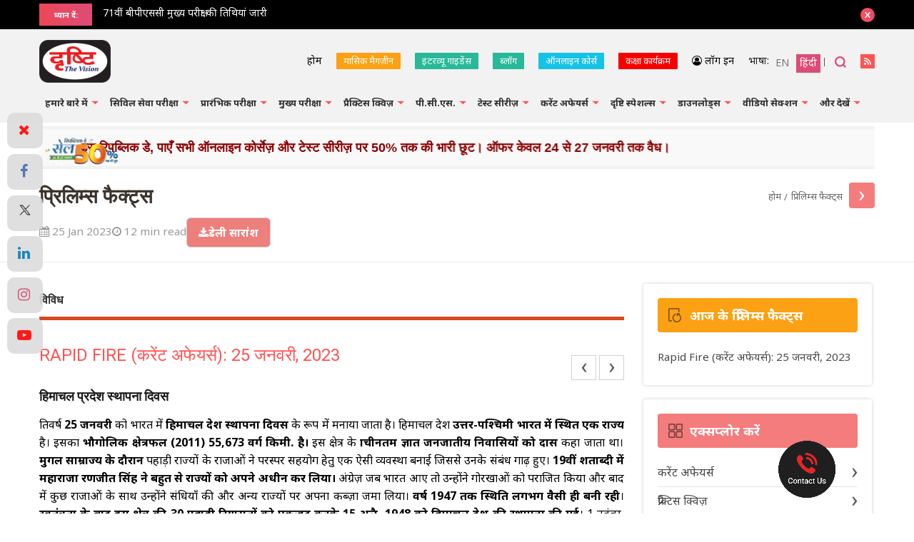

--- FILE ---
content_type: text/html; charset=UTF-8
request_url: https://www.drishtiias.com/hindi/current-affairs-news-analysis-editorials/prelims-facts/25-01-2023
body_size: 46133
content:
<!DOCTYPE html>
<html lang="en">
<head><script>(function(w,i,g){w[g]=w[g]||[];if(typeof w[g].push=='function')w[g].push(i)})
(window,'GTM-N343FSV','google_tags_first_party');</script><script>(function(w,d,s,l){w[l]=w[l]||[];(function(){w[l].push(arguments);})('set', 'developer_id.dYzg1YT', true);
		w[l].push({'gtm.start':new Date().getTime(),event:'gtm.js'});var f=d.getElementsByTagName(s)[0],
		j=d.createElement(s);j.async=true;j.src='/gdhg/';
		f.parentNode.insertBefore(j,f);
		})(window,document,'script','dataLayer');</script>
    <script async src="https://pagead2.googlesyndication.com/pagead/js/adsbygoogle.js?client=ca-pub-4105321775414527" crossorigin="anonymous"></script>
    <meta http-equiv="Content-Type" content="text/html; charset=utf-8" />
    <meta name="viewport" content="width=device-width, initial-scale=1">
    <link rel="alternate" href="https://www.drishtiias.com/hindi/current-affairs-news-analysis-editorials/prelims-facts/25-01-2023" hreflang="hi-in" />
    <meta name="google-site-verification" content="T8BPOWVB3_clU2T2Wap2B9I4tEthojpBZYEgp2zW7Tk" />
    <!-- <meta name="viewport" content="width=device-width, user-scalable=no, initial-scale=1.0, minimum-scale=1.0, maximum-scale=1.0" /> -->
    <link href="https://www.drishtiias.com/hindi/favicon.ico" type="image/x-icon" rel="icon"/>
    <!--[if ie]><meta content='IE=edge,chrome=1' http-equiv='X-UA-Compatible'/><![endif]-->
    <meta name="format-detection" content="telephone=no" />
    <link rel="canonical" href="https://www.drishtiias.com/hindi/current-affairs-news-analysis-editorials/prelims-facts/25-01-2023" />
          <meta name="robots" content="index,follow">
        
    
    
      <meta name="description" content="">
      <meta name="keywords" content="">

    
    <meta property="og:type" content="article" />
    <meta property="og:title" content="प्रिलिम्स फैक्ट्स (25 Jan, 2023)" />
    <meta property="og:description" content="" />
    <meta property="og:image" content="https://www.drishtiias.com/hindi/drishti/img/drishti-dual-logo.jpg" />
    <meta property="og:url" content="https://www.drishtiias.com/hindi/current-affairs-news-analysis-editorials/prelims-facts/25-01-2023" />
    <meta property="og:site_name" content="Drishti IAS" />

    <meta name="twitter:title" content="प्रिलिम्स फैक्ट्स (25 Jan, 2023)">
    <meta name="twitter:description" content="">
    <meta name="twitter:image" content="https://www.drishtiias.com/hindi/drishti/img/drishti-dual-logo.jpg">
    <meta name="twitter:site" content="Drishti IAS">
    <meta name="twitter:creator" content="Drishti IAS">
    <meta name="facebook-domain-verification" content="sxa6keafeqv68530rmdvc3suj228cb" />


    <!-- Begin: Dynamic Schema Injection-->
        <!-- End: Dynamic Schema Injection -->


          <link rel="stylesheet" href="https://cdnjs.cloudflare.com/ajax/libs/font-awesome/4.7.0/css/font-awesome.min.css">
    
    




    <style>
        .statepcs .paper-menu.paper-submenu a {
              width: 32.5%;
          }
          .statepcs .paper-menu a{
            width:24.5%;
          }
          .statepcs .paper-menu.quiz a {
            width: 100%;
            background:linear-gradient(to right, #ed4757, #dd4c76);
        }
        .statepcs .paper-menu.quiz a:hover {
            width: 100%;
            background:linear-gradient(135deg, #27adb9 0%, #27b999 76%);
        }

        .statepcs .paper-menu.paper-submenu a.state-pcs-quiz {
            display:none;
        }
        .statepcs .paper-menu a.state-pcs-quiz {
            display:none;
        }


        .statepcs .submenu ul li {
            width: auto;
            display: inline-block;
            position: relative;
            margin: 0 0 10px;
            padding-right: 10px;
            padding-left: 0px;
            background: transparent;
            font-size: 18px;
            color: #000;
            line-height: 1.6;
        }

        .statepcs .submenu ul li a {
        color: #000;
        font-style: italic;
        font-size: 13px;
        background-color: #efc08c;
        border-radius: 4px;
        padding: 5px 8px;
        }

        .statepcs .submenu ul li a:hover {
            color: #000;
        }

        .statepcs .submenu ul {
            margin: -7px 0 20px;
            padding-left:0px;
        }

        .article-list .list-category article .btn-group .next-post a
        {
            width: 37px;
            height: 37px;
            display: inline-block;
            border: 1px solid #cfcfcf;
            margin-left: 5px;
            font-size: 0;
        }

        .article-list .list-category article .btn-group .next-post a.next {
            background: url(https://www.drishtiias.com/hindi/drishti/img/icons/icon-arrow-right.png) no-repeat center center;
        }
        .article-list .list-category article .btn-group .next-post a.prev {
          background: url(https://www.drishtiias.com/hindi/drishti/img/icons/icon-arrow-left.png) no-repeat center center;
        }

        .article-list .list-category article .btn-group .next-post {
          position: absolute;
          right: 30px;
          top: 11px;
        }


        .starRating{
            margin-top: -13px;
            margin-bottom: 22px;
        }
        .starRating i{
            font-size:11px;
            color:#000;
        }
        .checked {
            color: orange;
            font-size:14px;
        }
        .unchecked {
            color: #9e9e9e9e;
            font-size:14px;
        }

        @media all and (max-width:767px) {

          .statepcs .paper-menu.paper-submenu a.state-pcs-quiz {
                display:block;
                width:100%;
                background:linear-gradient(to right, #ed4757, #dd4c76);
            }
            .statepcs .paper-menu.paper-submenu a:hover.state-pcs-quiz {
                background:linear-gradient(135deg, #27adb9 0%, #27b999 76%);
            }

            .statepcs .paper-menu a.state-pcs-quiz {
                display:block;
                width:100%;
                background:linear-gradient(to right, #ed4757, #dd4c76);
            }
            .statepcs .paper-menu a:hover.state-pcs-quiz {
                background:linear-gradient(135deg, #27adb9 0%, #27b999 76%);
            }
          .statepcs .paper-menu.paper-submenu a {
          width: 49%;
          margin-bottom:5px;
          }
          .statepcs .paper-menu.paper-submenu a:last-child {
          width: 100%;
          }
          .statepcs .paper-menu a{
            width:49%;
            margin-bottom:5px;
            padding: 0 22px;
        }
        }
      </style>

    <title>प्रिलिम्स फैक्ट्स (25 Jan, 2023)    </title>

    <script>(function(w,d,t,r,u){var f,n,i;w[u]=w[u]||[],f=function(){var o={ti:"17388975"};o.q=w[u],w[u]=new UET(o),w[u].push("pageLoad")},n=d.createElement(t),n.src=r,n.async=1,n.onload=n.onreadystatechange=function(){var s=this.readyState;s&&s!=="loaded"&&s!=="complete"||(f(),n.onload=n.onreadystatechange=null)},i=d.getElementsByTagName(t)[0],i.parentNode.insertBefore(n,i)})(window,document,"script","//bat.bing.com/bat.js","uetq");</script>

    <!-- Google Tag Manager -->
<script>(function(w,d,s,l,i){w[l]=w[l]||[];w[l].push({'gtm.start':
new Date().getTime(),event:'gtm.js'});var f=d.getElementsByTagName(s)[0],
j=d.createElement(s),dl=l!='dataLayer'?'&l='+l:'';j.async=true;j.src=
'https://www.googletagmanager.com/gtm.js?id='+i+dl;f.parentNode.insertBefore(j,f);
})(window,document,'script','dataLayer','GTM-N343FSV');</script>
<!-- End Google Tag Manager -->
    <link rel="stylesheet" href="/hindi/drishti/css/main.css"/>    <link rel="stylesheet" href="/hindi/drishti/css/custom.css"/>    <link rel="stylesheet" href="/hindi/drishti/css/colorbox.css"/>
    <script>var SITEURL='https://www.drishtiias.com/hindi/';</script>

    
          <link rel="stylesheet" href="/hindi/drishti/css/fancybox.css"/>      <link rel="stylesheet" href="//code.jquery.com/ui/1.12.1/themes/base/jquery-ui.css" >
      <link rel="stylesheet" href="https://cdnjs.cloudflare.com/ajax/libs/font-awesome/4.7.0/css/font-awesome.min.css">
    
    <link href="https://fonts.googleapis.com/css?family=Noto+Sans:400,700" rel="stylesheet" >
    <link href="https://fonts.googleapis.com/css?family=Eczar:400,500,600,700" rel="stylesheet" >
    <script src="/hindi/drishti/js/jquery.min.js"></script>    <script src='https://www.google.com/recaptcha/api.js' ></script>
    <script src="https://www.drishtiias.com/hindi/webroot/admin/js/tinymce/js/tinymce/tinymce.min.js" ></script>
    <script src="https://www.drishtiias.com/hindi/webroot/admin/js/tinymce/js/tinymce/jquery.tinymce.min.js" ></script>
    <script src="https://www.drishtiias.com/hindi/webroot/admin/js/jquery.nicescroll.js" ></script>
    <script src="https://code.jquery.com/ui/1.12.1/jquery-ui.js" ></script>
    
    <script type="text/javascript">
  //       $(function() {
		// 	$("#accordion").niceScroll({ cursorcolor:"#c8c7c7", cursorwidth: "8px", autohidemode: false });
		// });

    tinymce.init({
        selector: 'textarea.ckeditor',
        height: 350,
        relative_urls: false,
        theme: 'modern',
        plugins: [
            'lists preview','searchreplace wordcount','table','paste textcolor textpattern'
        ],
        toolbar1: 'bold italic | undo redo |  alignleft aligncenter alignright alignjustify | bullist numlist outdent indent | preview | fontsizeselect | forecolor | backcolor',
        image_advtab: true,
        fontsize_formats: '8px 10px 12px 14px 18px 24px 36px',
        content_css: [
            '//fonts.googleapis.com/css?family=Lato:300,300i,400,400i',
            'https://www.drishtiias.com/hindi//drishti/css/main.css',
            'https://www.drishtiias.com/hindi//drishti/css/editor.css'
        ],
        paste_preprocess : function(pl, o) {
          o.content = strip_tags( o.content,'<p><br><br/><strong><b><ol><ul><h1><h2><h3><h4><h5><li><font>');
        },
      });
</script>








<!-- Twitter universal website tag code -->
<script>
!function(e,t,n,s,u,a){e.twq||(s=e.twq=function(){s.exe?s.exe.apply(s,arguments):s.queue.push(arguments);
},s.version='1.1',s.queue=[],u=t.createElement(n),u.async=!0,u.src='//static.ads-twitter.com/uwt.js',
a=t.getElementsByTagName(n)[0],a.parentNode.insertBefore(u,a))}(window,document,'script');
// Insert Twitter Pixel ID and Standard Event data below
twq('init','o140x');
twq('track','PageView');
</script>
<!-- End Twitter universal website tag code -->

<link href="https://fonts.googleapis.com/css?family=Roboto:400,300,500,700,900" rel="stylesheet">

<!-- Begin Mailchimp Signup Form -->
<link href="//cdn-images.mailchimp.com/embedcode/horizontal-slim-10_7.css" rel="stylesheet" type="text/css">
<style type="text/css">
  #mc_embed_signup{background:#fff; clear:left; font:14px Helvetica,Arial,sans-serif; width:100%;}
  /* Add your own Mailchimp form style overrides in your site stylesheet or in this style block.
     We recommend moving this block and the preceding CSS link to the HEAD of your HTML file. */
</style>

<!-- <script type="text/javascript" src="//script.crazyegg.com/pages/scripts/0084/3729.js" async="async"></script> -->



    <!-- Facebook Pixel Code -->
    <script>
      !function(f,b,e,v,n,t,s)
      {if(f.fbq)return;n=f.fbq=function(){n.callMethod?
      n.callMethod.apply(n,arguments):n.queue.push(arguments)};
      if(!f._fbq)f._fbq=n;n.push=n;n.loaded=!0;n.version='2.0';
      n.queue=[];t=b.createElement(e);t.async=!0;
      t.src=v;s=b.getElementsByTagName(e)[0];
      s.parentNode.insertBefore(t,s)}(window, document,'script',
      'https://connect.facebook.net/en_US/fbevents.js');
      fbq('init', '1121724864951499');
      fbq('track', 'PageView');
      </script>
      <noscript><img height="1" width="1" style="display:none"
      src="https://www.facebook.com/tr?id=1121724864951499&ev=PageView&noscript=1"
      /></noscript>
      <!-- End Facebook Pixel Code -->







<style>

        #myImg {
        border-radius: 5px;
        cursor: pointer;
        transition: 0.3s;
        }

        #myImg:hover {opacity: 0.7;}

        /* The Modal (background) */
        .modal {
        display: none; /* Hidden by default */
        position: fixed; /* Stay in place */
        z-index: 99; /* Sit on top */
        padding-top: 100px; /* Location of the box */
        left: 0;
        top: 0;
        width: 100%; /* Full width */
        height: 100%; /* Full height */
        overflow: auto; /* Enable scroll if needed */
        background-color: rgb(0,0,0); /* Fallback color */
        background-color: rgba(0,0,0,0.8); /* Black w/ opacity */
        }

        /* Modal Content (image) */
        .modal-content {
        margin: auto;
        display: block;
        width: 80%;
        max-width: 600px;
        }

        /* Caption of Modal Image */
        #caption {
        margin: auto;
        display: block;
        width: 80%;
        max-width: 700px;
        text-align: center;
        color: #ccc;
        padding: 10px 0;
        height: 150px;
        }

        /* Add Animation */
        .modal-content, #caption {
        -webkit-animation-name: zoom;
        -webkit-animation-duration: 0.6s;
        animation-name: zoom;
        animation-duration: 0.6s;
        }

        @-webkit-keyframes zoom {
        from {-webkit-transform:scale(0)}
        to {-webkit-transform:scale(1)}
        }

        @keyframes zoom {
        from {transform:scale(0)}
        to {transform:scale(1)}
        }

        /* The Close Button */
        .close {
        position: absolute;
        top: 15px;
        right: 35px;
        color: #f1f1f1;
        font-size: 40px;
        font-weight: bold;
        transition: 0.3s;
        }

        .close:hover,
        .close:focus {
        color: #bbb;
        text-decoration: none;
        cursor: pointer;
        }

        /* 100% Image Width on Smaller Screens */
        @media only screen and (max-width: 700px){
        .modal-content {
            width: 90%;
        }
        }
</style>

<style>
    .part-register{
        width: 45%;
        display: inline-block;
        text-align: center;
        vertical-align: top;
    }
    .online-pendrive-course.online-course .content-block .part-register .btn-block a.btn.red {
        margin-top:20px;
    }
    @media all and (max-width:767px) {
        .part-register{
            width: 100%;
        }
        .online-pendrive-course.online-course .content-block .part-register .btn-block a.btn.red {
        margin-top:20px;
        line-height:1;
        margin:15px 0px 9px!important;
    }
    }
</style>

<!-- Google Analytics -->
<script async src="https://www.googletagmanager.com/gtag/js?id=UA-44746876-3"></script>
<script>
  window.dataLayer = window.dataLayer || [];
  function gtag(){dataLayer.push(arguments);}
  gtag('js', new Date());

  gtag('config', 'UA-44746876-3');
</script>

<script src="https://www.google.com/recaptcha/api.js" async defer></script>
</head>
<body>
<!-- Google Tag Manager (noscript) -->
<noscript><iframe src="https://www.googletagmanager.com/ns.html?id=GTM-N343FSV"
height="0" width="0" style="display:none;visibility:hidden"></iframe></noscript>
<!-- End Google Tag Manager (noscript) -->
	<div id="scroll-top"></div>
  <div class="mobile-bar">
  <style media="screen">
    .mobile-bar .fixed{
      font-size: 11px !important;
    }
    .mobile-bar .fixed{
      padding: 5px 0 5px !important;
    }
    nav #menu ul li a {
        font-size: 13px !important;
        color: #313131 !important;
    }
    .col-social {
      padding-top: 0px !important;
  }

  div#menu {
    font-size: 0px !important;
}
.section-banner .slider .slick-slide {
    padding: 3px 3px;

}.section-banner .slider .slick-dots {
    position: absolute;
    right: 20px;
    bottom: 15px;
    font-size: 0;
    margin: 0;
    padding: 0;
}
@media (max-width: 767px) {
    .section-banner [class*="banner-"].banner-slider .slick-dots {
        right: 15px;
        bottom: 15px;
    }
}

    /* added on Independence sale */
    /* .header{
      background: rgb(250,138,9) !important;
      background: linear-gradient(135deg, rgba(250,138,9,1) 0%, rgba(239,237,237,1) 24%, rgba(239,237,237,1) 76%, rgba(85,252,69,1) 100%)!important;
    } */
    /* end */
     /* added beacuse notification removed 15-04-2025 */
     .mobile-bar {
            height: 21px !important;
        }
  </style>
  <div class="fixed">
    <!-- <a href="https://drishti.xyz/HindiDiwas-Sale" target="_blank">हिंदी दिवस के अवसर पर पाएँ सभी ऑनलाइन, पेनड्राइव कोर्सेज़, डीएलपी और टेस्ट सीरीज़ पर 40% का डिस्काउंट। 13 से 14 सितंबर तक। डिस्काउंट का लाभ उठाने के लिये यह फॉर्म ज़रूर भरें।</a> -->
    <!-- <a href="tel:9643007007" style="background-color:#fff;padding:5px;color:#2f2f2f;border-radius:4px;">
      <i class="fa fa-phone"> &nbsp; अभी कॉल करें </i>
    </a> -->
    <!-- <a href="tel:9643007007" target="_blank">लखनऊ शाखा पर IAS GS फाउंडेशन का नया बैच 23 दिसंबर से शुरू :</a> <a href="tel:9643007007" style="background-color:#fff;padding:5px;color:#2f2f2f;border-radius:4px;">
      <i class="fa fa-phone"> &nbsp; अभी कॉल करें </i>
    </a> -->
    <a href="https://www.drishtiias.com/ncert-course?utm_source=web-topstrip&utm_medium=english-hindi&utm_campaign=ncert-course" target="_blank">
              दृष्टि के NCERT कोर्स के साथ करें UPSC की तैयारी 
        <span style="background:#fff; color:#000; padding:0px 6px; border-radius:4px;">
            और जानें
        </span>
          </a>
    <!-- <a href="tel:8750187501" style="background-color:#fff;padding:5px;color:#2f2f2f;border-radius:4px;">
      <i class="fa fa-phone"> &nbsp; अभी कॉल करें </i>
    </a> -->
    <!-- <a href="https://www.drishtiias.com/drishti/independence-day?utm_source=website-ticker&utm_medium=all-courses&utm_campaign=freedom-sale" target="_blank">स्वतंत्रता दिवस पर पाएँ सभी ऑनलाइन, पेनड्राइव कोर्सेज़, डीएलपी और टेस्ट सीरीज़ पर 40% की छूट। 15-18 अगस्त । डिस्काउंट का लाभ उठाने के लिये यह फॉर्म ज़रूर भरें। कॉलबैक फॉर्म:</a>
    <br> <a href="https://www.drishtiias.com/drishti/independence-day?utm_source=website-ticker&utm_medium=all-courses&utm_campaign=freedom-sale" style="background-color:#fff;padding:5px;color:#2f2f2f;border-radius:4px;"> -->
      <!-- <i class="fa fa-phone"> &nbsp; संपर्क करें</i> -->
      <!-- अभी रजिस्टर करें
    </a> -->
  </div>
</div>
<style media="screen">
.article-list .list-category article ol li .slide img {
  width: 100%;
  height: 100%;
}
.article-list .list-category article ol li .slide .content a {
    padding: 145px 25px 35px;
    display: block;
    position: relative;
    height: 100%;
}
</style>
<div class="top-bar">
    <div class="wrapper">
        <div class="top-bar--heading">
            <span>ध्यान दें:</span>
        </div>
        <div class="top-bar--anouncements">
            <div class="anouncements-slider">
              <a href="https://www.drishtiias.com/hindi/pdf/1768822390_Sch_HCS_2025_19_01_2026.pdf" target="_blank">अनुसूची | हरियाणा सिविल सेवा परीक्षा 2025</a><a href="https://www.drishtiias.com/hindi/images/uploads/1768388260_71st_BPSC_Mains_Calendar_Notification.jpeg" target="_blank">71वीं बीपीएससी मुख्य परीक्षा की तिथियां जारी</a><a href="https://www.drishtiias.com/hindi/pdf/1768198135_PPSC_Pre_2025_Result.pdf" target="_blank">Punjab PCS Prelims 2025 Result Out</a><a href="https://www.drishtiias.com/hindi/pdf/1768194624_5_6271819684400603560.pdf" target="_blank"> RPSC RAS Mains Latest Syllabus!</a><a href="https://www.drishtiias.com/hindi/pdf/1768194548_5_6271819684400603559.pdf" target="_blank"> RPSC RAS Prelims Latest Syllabus!</a><a href="https://www.drishtiias.com/hindi/pdf/1767847469_HCS_Updated_Syllabus_2026.pdf" target="_blank"> Haryana PCS संशोधित पाठ्यक्रम</a><a href="https://www.drishtiias.com/pdf/1767707039_Exam_Calendar_2026_dtd_06_01_2026.pdf" target="_blank">JPSC परीक्षा कैलेंडर 2026</a><a href="https://www.drishtiias.com/hindi/pdf/1767359556_Advt_State_Service_Exam_2026_Dated_31_12_2025%20(1).pdf" target="_blank"> अधिसूचना | MPPSC परीक्षा पैटर्न में बदलाव </a><a href="https://www.drishtiias.com/hindi/pdf/1767016534_5_6237861057323363803.pdf" target="_blank">HCS Mains Exam Pattern Changed!</a>            </div>
        </div>
        <button type="button" rel="close">close</button>
    </div>
</div>
<header class="header">
    <div class="wrapper">
        <div class="logo">
            <a href="https://www.drishtiias.com/">
              <img src="/hindi/drishti/img/logo.png" alt="Drishti IAS"/>            </a>
        </div>
        <div class="header-right">
            <div class="upper-section">

                <ul class="top-links">


                    <li class="link-home">
                        <a href="https://www.drishtiias.com/hindi/">होम</a>
                    </li>
                    <li class="link-home make-note">
                        <a href="https://www.drishtiias.com/hindi/magazine" class="note-btn-2" target="_blank" style="background-color:#FBA113;">मासिक मैगज़ीन</a>
                    </li>
                    <li class="link-home make-note">
                        <a href="https://www.drishtiias.com/hindi/interview-guidance" class="note-btn-2" target="_blank" style="background-color:#27B999;">इंटरव्यू गाइडेंस</a>
                    </li>
                    <li class="link-home make-note">
                        <a href="https://www.drishtiias.com/hindi/blog" class="note-btn-2" target="_blank" style="background-color:#27B999;">ब्लॉग</a>
                    </li>

                    <li class="link-home make-note">
                        <a href="https://www.drishtiias.com/hindi/online-course" class="note-btn-2" target="_blank" style="background-color:#14C3E5;">ऑनलाइन कोर्स</a>
                    </li>
                    <li class="link-home make-note">
                        <a href="https://www.drishtiias.com/hin/classroom-program" class="note-btn-2" target="_blank" style="background-color:#f60000;">कक्षा कार्यक्रम</a>
                    </li>
                    <!-- <li class="link-home make-note">
                        <a href="https://www.drishtiias.com/hindi/dmp-bpsc-mains" class="note-btn-2" target="_blank" style="background-color:#f60000;">DMP (M) 70th BPSC</a>
                    </li> -->
                    <!-- <li class="link-home make-note">
                        <a href="https://www.drishtilearningapp.com/estore" class="note-btn-2" target="_blank">दृष्टि वेब स्टोर</a>
                    </li>
                    <li class="link-home make-note">
                        <a href="https://www.drishtiias.com/hindi/postal-course" class="note-btn-2" target="_blank" style="background-color:#f47c7c;">DLP</a>
                    </li> -->
                                                 <!-- <li class="link-home make-note" id="isLoginHindiNotes" style="display:none;">
                                <a href="javascript:;" class="note-btn-1">नोट्स बनाएँ</a>
                                <div class="make-note-sec">
                                    <ul class="make-note-sub">
                                        <li><a href="javascript:void(0)" class="notelink">नया नोट</a></li>
                                        <li><a href="javascript:;" class="allnotes">नोट्स की सूची</a></li>
                                    </ul>
                                </div>
                            </li> -->
                                                    <!-- <li class="link-home make-note" id="isNotLoginHindiNotes">
                                <a href="https://www.drishtiias.com/hindi/login" class="note-btn-1 popup">नोट्स बनाएँ</a>
                            </li> -->
                        
                  
                                        <li class="link-login make-note">
                          <a href="https://www.drishtiias.com/hindi/login" class="popup"><i class="fa fa-user-circle-o"></i> लॉग इन</a>
                      </li>
                  
                </ul>
                <div class="language">
                    <span>भाषा:</span> <a href="https://www.drishtiias.com/eng/"><span>EN</span></a><a href="https://www.drishtiias.com/hindi/" class="active" ><span>हिंदी</span></a>
                </div>
                <div class="search">
                    <a href="javascript:;">खोजें</a>
                </div>
                <div class="rss-link">
                    <a href="https://www.drishtiias.com/hindi/rss.rss" target="_blank">आरएसएस फीड</a>
                </div>
                <div class="cart-link">
                    <a href="https://www.drishtilearningapp.com/estore" target="_blank">Cart</a>
                </div>
                <div class="classroom-link">
                    <a href="https://www.drishtiias.com/hin/classroom-program" target="_blank">Classroom</a>
                </div>
            </div>

        </div>
        <nav class="nav">
                <button><span>मेनू</span></button>
                <div class="overlay"></div>
                <div id="menu">
                    <ul>
                      <li>
                        <a href="javascript:;" class="toggle pcs-link"><span>हमारे बारे में</span></a>
                        <ul>
                          <li><a href="https://www.drishtiias.com/hindi/about-us/general-introduction" >सामान्य परिचय</a></li>
                          <li><a href="https://www.drishtiias.com/hindi/about-us/drishti-the-vision-institute-introduction" >'दृष्टि द विज़न' संस्थान</a></li>
                          <li><a href="https://www.drishtiias.com/hindi/about-us/drishti-publications" >दृष्टि पब्लिकेशन</a></li>
                          <li><a href="https://www.drishtiias.com/hindi/about-us/drishti-media-introduction" >दृष्टि मीडिया</a></li>
                          <li><a href="https://www.drishtiias.com/hindi/about_us/managing-director" >प्रबंध निदेशक</a></li>
                          <li><a href="https://www.drishtiias.com/hindi/about-us/infrastructure" >इंफ्रास्ट्रक्चर</a></li>
                        </ul>
                      </li>
                      <!-- <li>
                        <a href="https://www.drishtiias.com/classroom-program/" target="_blank">कक्षा कार्यक्रम</a> -->
                      <li>
                        <a href="javascript:;" class="toggle pcs-link"><span>सिविल सेवा परीक्षा</span></a>
                        <ul>
                          <li><a href="https://www.drishtiias.com/hindi/cse/introduction" >परिचय</a></li>
                          <li><a href="https://www.drishtiias.com/hindi/cse/ias-exam-pattern" >परीक्षा का प्रारूप</a></li>
                          <li><a href="https://www.drishtiias.com/hindi/cse/why-cse" >सिविल सेवा ही क्यों?</a></li>
                          <li><a href="https://www.drishtiias.com/hindi/cse/myths-about-cse" >सिविल सेवा परीक्षा के विषय में मिथक</a></li>
                          <li><a href="javascript:;" class="toggle pcs-link">प्रमुख सिविल सेवाओं का परिचय</a>
                            <ul>
                                 <li><a href="https://www.drishtiias.com/hindi/cse/ias-introduction">आई.ए.एस.</a></li>
                                 <li><a href="https://www.drishtiias.com/hindi/cse/ips-introduction">आई.पी.एस.</a></li>
                                 <li><a href="https://www.drishtiias.com/hindi/cse/ifs-introduction">आई.एफ.एस.</a></li>

                               </ul>
                          </li>
                          <li><a href="javascript:;" class="toggle pcs-link">तैयारी की रणनीति</a>
                            <ul>
                                 <li><a href="https://www.drishtiias.com/hindi/prelims-strategy">प्रारंभिक परीक्षा</a></li>
                                 <li><a href="https://www.drishtiias.com/hindi/mains/mains-strategy">मुख्य परीक्षा</a></li>

                               </ul>
                          </li>
                          <li><a href="javascript:;" class="toggle pcs-link">इंटरव्यू</a>
                          <ul>
                               <li><a href="https://www.drishtiias.com/hindi/interview">इंटरव्यू रणनीति</a></li>
                               <li><a href="https://www.drishtiias.com/hindi/interview-guidance">इंटरव्यू गाइडेंस प्रोग्राम</a></li>
                          </ul>
                          </li>
                           <li><a href="javascript:;" class="toggle pcs-link">उपयोगी पुस्तकें</a>
                            <ul>
                                 <li><a href="https://www.drishtiias.com/hindi/cse/upsc-exam-important-books">सामान्य अध्ययन</a></li>
                                 <li><a href="https://www.drishtiias.com/hindi/cse/important-books-for-cs-optional">वैकल्पिक विषय</a>
                                 </li>

                               </ul>
                          </li>
                          <li><a href="https://www.drishtiias.com/hindi/cse/faqs" >FAQs</a></li>
                          <li><a href="https://www.drishtiias.com/hindi/cse/examination-release-upsc-notification" class="toggle pcs-link">परीक्षा विज्ञप्ति</a></li>

                        </ul>
                      </li>
                        <li>
                            <a href="javascript:;" class="toggle pcs-link"><span>प्रारंभिक परीक्षा</span></a>
                            <ul>
                                <li><a href="javascript:;" class="toggle pcs-link">पाठ्यक्रम & रणनीति</a>
                                    <ul>
                                        <li><a href="https://www.drishtiias.com/hindi/upsc-syllabus#prelims-syllabus">पाठ्यक्रम</a></li>
                                        <li><a href="https://www.drishtiias.com/hindi/prelims-strategy" >रणनीति</a></li>
                                    </ul>
                                </li>
                                <li><a href="https://www.drishtiias.com/hindi/prelims/prelims-analysis" >प्रिलिम्स विश्लेषण</a></li>
                                <li><a href="https://www.drishtiias.com/hindi/free-downloads/upsc-exam-model-paper" >मॉडल पेपर</a></li>
                                <li><a href="https://www.drishtiias.com/hindi/quiz" class="toggle pcs-link">प्रैक्टिस टेस्ट</a>
                                  <ul>
                                        <li><a href="https://www.drishtiias.com/hindi/quiz/quizlist/daily-editorial-test">डेली एडिटोरियल टेस्ट</a></li>
                                        <li><a href="https://www.drishtiias.com/hindi/quiz/quizlist/60-steps-to-prelims">60 Steps To Prelims</a></li>
                                        <li><a href="https://www.drishtiias.com/hindi/quiz/quizlist/current-affairs-quiz-set" >डेली करेंट टेस्ट</a></li>
                                        <li><a href="https://www.drishtiias.com/hindi/quiz/catlist/ncert-books-quiz" >एन. सी. ई. आर. टी. टेस्ट</a></li>
                                        <li><a href="https://www.drishtiias.com/hindi/quiz/quizlist/economic-survey" >आर्थिक सर्वेक्षण टेस्ट</a></li>
                                        <!-- <li><a href="https://www.drishtiias.com/hindi/quiz/quizlist/prs-pib-quiz" >PRS & PIB</a></li> -->
                                        <li><a href="https://www.drishtiias.com/hindi/quiz/catlist/csat-quiz" >सीसैट टेस्ट</a></li>
                                        <li><a href="https://www.drishtiias.com/hindi/quiz/catlist/general-studies-set" >सामान्य अध्ययन टेस्ट</a></li>
                                        <li><a href="https://www.drishtiias.com/hindi/quiz/quizlist/yojana-kurukshetra-magzine-quiz" >योजना एवं कुरुक्षेत्र टेस्ट</a></li>
                                        <li><a href="https://www.drishtiias.com/hindi/quiz/quizlist/down-to-earth-quiz" >डाउन टू अर्थ टेस्ट</a></li>
                                        <!-- <li><a href="https://www.drishtiias.com/hindi/quiz/quizlist/science-reporter" >विज्ञान एवं प्रौद्योगिकी टेस्ट</a></li> -->

                                  </ul>
                                </li>
                                <li><a href="javascript:;" class="toggle pcs-link">Prelims Special</a>
                                    <ul>
                                        <!--satyam-->
                                        <li><a href="https://www.drishtiias.com/hindi/pt-sprint-2025">PT Sprint 2025 <font class="new__text">New</font></a></li>
                                        <li><a href="https://www.drishtiias.com/hindi/sambhav-2025">संभव-2025</a></li>
                                        <!-- new order -->
                                        <!-- <li>
                                          <a href="javascript:;" class="toggle pcs-link">PT Sprint</a>
                                            <ul>
                                                <li><a href="https://www.drishtiias.com/hindi/pt-sprint-2024">2024</a></li>
                                                <li><a href="https://www.drishtiias.com/hindi/pt-sprint-2023">2023</a></li>
                                                <li><a href="https://www.drishtiias.com/hindi/pt-sprint">2022</a></li>
                                            </ul>
                                        </li> -->
                                        <!-- <li><a href="javascript:;" class="toggle pcs-link">संभव</a>
                                            <ul>
                                                <li><a href="https://www.drishtiias.com/hindi/sambhav-2024">2024</a></li>
                                                <li><a href="https://www.drishtiias.com/hindi/sambhav-2023">2023</a></li>
                                            </ul>
                                        </li> -->

                                        <li><a href="https://www.drishtiias.com/hindi/prelims/60-steps-to-prelims">60 Steps To Prelims</a></li>
                                        <li><a href="https://www.drishtiias.com/hindi/prelims-refresher-programme-2020">प्रिलिम्स रिफ्रेशर प्रोग्राम 2020</a></li>
                                          <!-- <li><a href="https://www.drishtiias.com/hindi/path-to-prelims">Path To Prelims</a></li> -->
                                        <!-- new order -->
                                    </ul>
                                </li>
                                <li>
                                    <a href="javascript:;" class="toggle pcs-link">विगत वर्षों के प्रश्नपत्र</a>
                                    <ul>
                                      <li><a href="https://www.drishtiias.com/hindi/free-downloads/prelims-previous-year-papers-1-gs-downloads">सामान्य अध्ययन</a></li>
                                      <li><a href="https://www.drishtiias.com/hindi/free-downloads/prelims-previous-year-papers-2-csat-downloads">सीसैट</a></li>
                                      <!-- <li><a href="https://www.drishtiias.com/hindi/free-downloads/prelims-previous-year-papers-1-gs-subjectwise-downloads">वर्षवार हल प्रश्न-पत्र</a></li> -->
                                    </ul>
                                  </li>

                                <!-- <li><a href="https://www.drishtiias.com/hindi/prelims/prelims-analysis-2018">2018 प्रारंभिक परीक्षा</a></li> -->

                                <li><a href="javascript:;" class="toggle pcs-link">ऑल इंडिया टेस्ट सीरीज़</a>
                                    <ul>
                                        <li><a href="https://www.drishtiias.com/hindi/prelims-test-series">टेस्ट सीरीज़ के लिये नामांकन</a></li>
                                        <li><a href="http://testseries.drishtiias.in/" target="_blank">फ्री मॉक टेस्ट</a></li>
                                    </ul>
                                </li>
                                <li><a href="https://www.drishtiias.com/hindi/free-downloads/download-ncert-books">NCERT</a></li>
                                <li><a href="https://www.drishtiias.com/upsc-results">यू.पी.एस.सी.- सी.एस.ई. परिणाम</a></li>
                            </ul>
                        </li>
                        <li>
                            <a href="javascript:;" class="toggle pcs-link"><span>मुख्य परीक्षा</span></a>
                            <ul>

                              <li><a href="javascript:;" class="toggle pcs-link">मेन्स स्पेशल</a>
                                  <ul>
                                    <li><a href="https://www.drishtiias.com/hindi/mains-marathon-2025">मेन्स-मैराथन-2025 <font class="new__text">New</font></a></li>
                                    <li><a href="https://www.drishtiias.com/hindi/sambhav-2025">संभव-2025</a></li>
                                    <!-- new order -->
                                    <!-- <li><a href="javascript:;" class="toggle pcs-link">मेन्स मैराथन</a>
                                        <ul>
                                            <li><a href="https://www.drishtiias.com/hindi/mains-marathon-2024">2024</a></li>
                                            <li><a href="https://www.drishtiias.com/hindi/mains-marathon-2023">2023</a></li>
                                            <li><a href="https://www.drishtiias.com/hindi/mains-marathon">2022</a></li>
                                        </ul>
                                    </li> -->

                                    <!-- <li><a href="javascript:;" class="toggle pcs-link">संभव</a>
                                        <ul>
                                            <li><a href="https://www.drishtiias.com/hindi/sambhav-2024">2024</a></li>
                                            <li><a href="https://www.drishtiias.com/hindi/sambhav-2023">2023</a></li>
                                        </ul>
                                    </li> -->


                                    <li><a href="javascript:;" class="toggle pcs-link">Be Mains Ready</a>
                                    <ul>
                                          <li><a href="https://www.drishtiias.com/hindi/be-mains-ready-daily-answer-writing-program">2021</a></li>
                                          <li><a href="https://www.drishtiias.com/hindi/be-mains-ready-daily-answer-writing-practice-question/2020">2020</a></li>
                                          <li><a href="https://www.drishtiias.com/hindi/be-mains-ready-daily-answer-writing-practice-question/2021" target="_blank">2019</a></li>
                                        </ul>
                                    </li>
                                    <!-- end new order -->
                                  </ul>
                              </li>

                            <li><a href="javascript:;" class="toggle pcs-link">पाठ्यक्रम & रणनीति</a>
                                <ul>
                                    <li><a href="https://www.drishtiias.com/hindi/upsc-syllabus#mains-syllabus">पाठ्यक्रम</a></li>
                                    <li><a href="https://www.drishtiias.com/hindi/mains/mains-strategy">रणनीति</a></li>
                                </ul>
                            </li>
                            <li><a href="https://www.drishtiias.com/hindi/mains-practice-question" target="_blank">मेन्स प्रैक्टिस प्रश्न</a></li>

                            <li><a href="javascript:;" class="toggle pcs-link">एन. सी. ई. आर. टी.</a>
                                <ul>
                                    <li><a href="https://www.drishtiias.com/hindi/ncert-practice-question/history/sindhu-vally-civilization">इतिहास</a></li>
                                </ul>
                            </li>
                            <li><a href="javascript:;" class="toggle pcs-link">निबंध</a>
                                    <ul>
                                      <li><a href="https://www.drishtiias.com/hindi/fodder-for-essay">निबंध उपयोगी उद्धरण</a></li>
                                        <li><a href="https://www.drishtiias.com/hindi/free-downloads/toppers-essay-copy">टॉपर्स के निबंध</a></li>
                                        <li><a href="https://www.drishtiias.com/hindi/mains/model-essays">मॉडल निबंध</a></li>
                                        <!-- <li><a href="https://www.drishtiias.com/hindi/interaction/viewforum.php?f=16&sid=0e3c7ffc7a250caa32dcb7fb23b4cdd7" target="_blank">साप्ताहिक निबंध प्रतियोगिता</a></li> -->
                                    </ul>
                            </li>

                            <li><a href="https://www.drishtiias.com/hindi/ethics" class="toggle pcs-link">एथिक्स</a>
                                    <ul>
                                      <li><a href="https://www.drishtiias.com/hindi/ethics/engage-in-ethics">इंगेज इन एथिक्स</a></li>
                                        <!-- <li><a href="https://www.drishtiias.com/hindi/interaction/viewforum.php?f=16&sid=0e3c7ffc7a250caa32dcb7fb23b4cdd7" target="_blank">साप्ताहिक निबंध प्रतियोगिता</a></li> -->
                                    </ul>
                            </li>

                            <li><a href="javascript:;" class="toggle pcs-link">विगत वर्षों के प्रश्नपत्र</a>

                                  <ul>
                                        <li><a href="https://www.drishtiias.com/hindi/free-downloads/mains-papers-by-year">वर्षवार</a></li>
                                        <!-- <li><a href="https://www.drishtiias.com/hindi/free-downloads/mains-paper-by-subject">विषयानुसार</a></li>
                                        <li><a href="https://www.drishtiias.com/hindi/free-downloads/year-wise-solved-question-papers">वर्षवार हल प्रश्न-पत्र</a> -->
                                        <li><a href="https://www.drishtiias.com/hindi/upsc-mains-pyq-solved-subject-wise">हल प्रश्न-पत्र</a>
                                      </li>
                                    </ul>

                            </li>

                                <li><a href="javascript:;" class="toggle pcs-link">टॉपर्स कॉपी</a>
                                <ul>
                                      <li><a href="https://www.drishtiias.com/hindi/free-downloads/toppers-general-studies-copy">सामान्य अध्ययन</a></li>
                                        <li><a href="https://www.drishtiias.com/hindi/free-downloads/toppers-hindi-literature-copy">हिंदी साहित्य</a></li>
                                        <li><a href="https://www.drishtiias.com/hindi/free-downloads/toppers-history-copy">इतिहास</a></li>
                                        <li><a href="https://www.drishtiias.com/hindi/free-downloads/toppers-geography-copy" target="_blank">भूगोल</a></li>
                                        <li><a href="https://www.drishtiias.com/hindi/free-downloads/toppers-philosophy-copy">दर्शनशास्त्र</a></li>
                                        <li><a href="https://www.drishtiias.com/hindi/free-downloads/toppers-essay-copy">निबंध</a></li>
                                        <li><a href="https://www.drishtiias.com/hindi/free-downloads/toppers-compulsory-hindi-copy">हिंदी अनिवार्य</a></li>
                                    </ul>
                                </li>
                                <!-- <li><a href="https://www.drishtiias.com/hindi/be-mains-ready-daily-answer-writing-program">Be Mains Ready</a></li> -->

                                <!-- <li><a href="https://www.drishtiias.com/hindi/online-pendrive-courses/awake-mains-examination-2020">'AWAKE' : मुख्य परीक्षा-2020</a></li> -->
                                <li><a href="https://www.drishtiias.com/hindi/free-downloads/upsc-mains-exam-model-papers">मॉडल पेपर</a></li>

                                <li><a href="javascript:;" class="toggle pcs-link">ऑल इंडिया टेस्ट सीरीज़</a>
                                  <!-- <ul>
                                <li><a href="https://www.drishtiias.com/hindi/mains-test-series">ऑल इंडिया टेस्ट सीरीज़ (यू.पी.एस.सी.)</a></li> -->
                                       <!--  <li><a href="https://www.drishtiias.com/hindi/uppsc-mains-test-series">मेन्स टेस्ट सीरीज़ (यू.पी.)</a></li> -->
                                      <!-- </ul>
                                </li> -->

                                <li><a href="javascript:;" class="toggle pcs-link">इंटरव्यू</a>
                                <ul>
                                     <li><a href="https://www.drishtiias.com/hindi/interview">इंटरव्यू रणनीति</a></li>
                                     <li><a href="https://www.drishtiias.com/hindi/interview-guidance">इंटरव्यू गाइडेंस प्रोग्राम</a></li>
                                </ul>
                                </li>
                                <li><a href="https://www.drishtiias.com/upsc-results">यू.पी.एस.सी.- सी.एस.ई. परिणाम</a></li>
                            </ul>
                        </li>
                        <li><a href="https://www.drishtiias.com/hindi/quiz" class="toggle pcs-link"><span>प्रैक्टिस क्विज़</span></a>
                                  <ul>
                                    <!-- new order  -->
                                    <li><a href="https://www.drishtiias.com/hindi/quiz/quizlist/Previous%20Year%20Papers" >विगत वर्षों के प्रश्न-पत्र</a></li>
                                    <li><a href="https://www.drishtiias.com/hindi/pcs-parikshan">PCS परीक्षण <font class="new__text">New</font></a></li>
                                    <li><a href="https://www.drishtiias.com/hindi/quiz/quizlist/path-to-prelims-2025" >Path to prelims</a></li>
                                    <li><a href="https://www.drishtiias.com/hindi/quiz/quizlist/current-affairs-quiz-set" >डेली करेंट अफेयर्स क्विज़</a></li>
                                    <li><a href="https://www.drishtiias.com/hindi/quiz/quizlist/daily-editorial-test">डेली एडिटोरियल क्विज़</a></li>
                                    <li><a href="https://www.drishtiias.com/hindi/quiz/quizlist/pcs-quiz" >PCS Quiz</a></li>
                                    <li><a href="https://www.drishtiias.com/hindi/quiz/quizlist/yojana-kurukshetra-magzine-quiz" >योजना एवं कुरुक्षेत्र क्विज़</a></li>
                                    <li><a href="https://www.drishtiias.com/hindi/quiz/quizlist/down-to-earth-quiz" >डाउन टू अर्थ क्विज़</a></li>
                                    <li><a href="https://www.drishtiias.com/hindi/quiz/catlist/csat-quiz" >सीसैट क्विज़</a></li>
                                    <li><a href="https://www.drishtiias.com/hindi/quiz/quizlist/weekly-revision-mcqs" >साप्ताहिक करेंट अफेयर्स रिवीज़न</a></li>
                                    <li><a href="https://www.drishtiias.com/hindi/quiz/quizlist/ca-quiz-consolidation" >मासिक करेंट अफेयर्स संग्रह</a></li>
                                    <li><a href="https://www.drishtiias.com/hindi/quiz/quizlist/editorial-quiz-consolidation">मासिक एडिटोरियल क्विज़ संग्रह</a></li>
                                    <li><a href="https://www.drishtiias.com/hindi/quiz/catlist/ncert-books-quiz" >एन. सी. ई. आर. टी. क्विज़</a></li>
                                    <li><a href="https://www.drishtiias.com/hindi/quiz/quizlist/economic-survey" >आर्थिक सर्वेक्षण क्विज़</a></li>
                                    <!-- <li><a href="https://www.drishtiias.com/hindi/quiz/quizlist/60-steps-to-prelims" >60 Steps To Prelims</a></li> -->
                                    <!-- <li><a href="https://www.drishtiias.com/hindi/quiz/quizlist/prs-pib-quiz" >PRS & PIB</a></li> -->
                                    <!-- <li><a href="https://www.drishtiias.com/hindi/quiz/catlist/general-studies-set" >सामान्य अध्ययन टेस्ट</a></li> -->
                                    <!-- <li><a href="https://www.drishtiias.com/hindi/quiz/quizlist/science-reporter" >विज्ञान एवं प्रौद्योगिकी टेस्ट</a></li> -->
                                    <!-- new order -->
                                  </ul>

                                </li>


                        <li class="mobile-statepcs">
                            <a href="javascript:void(0)" class="toggle"><span> <font onclick="window.open('https://www.drishtiias.com/hindi/statepcs', '_blank')">पी.सी.एस.</font></span></a>
                            <ul>
                                <li><a href="https://www.drishtiias.com/hindi/statepcs/27-01-2026/bihar">बिहार</a></li>
                                <li><a href="https://www.drishtiias.com/hindi/statepcs/27-01-2026/chhatisgarh">छत्तीसगढ़</a></li>
                                <li><a href="https://www.drishtiias.com/hindi/statepcs/27-01-2026/haryana">हरियाणा</a></li>
                                <li><a href="https://www.drishtiias.com/hindi/statepcs/27-01-2026/jharkhand">झारखंड</a></li>
                                <li><a href="https://www.drishtiias.com/hindi/statepcs/27-01-2026/madhya-pradesh">मध्य प्रदेश</a></li>
                                <li><a href="https://www.drishtiias.com/hindi/statepcs/27-01-2026/rajasthan">राजस्थान</a></li>
                                <li><a href="https://www.drishtiias.com/hindi/statepcs/27-01-2026/uttarakhand">उत्तराखंड</a></li>
                                <li><a href="https://www.drishtiias.com/hindi/statepcs/27-01-2026/uttar-pradesh">उत्तर प्रदेश</a></li>
                                <li class="custom-mega-item"><a href="https://www.drishtiias.com/hindi/quiz/quizlist/pcs-quiz">&nbsp;&nbsp;स्टेट PCS क्विज (करंट अफेयर्स)</a></li>
                                <li class="custom-mega-item"><a href="https://www.drishtiias.com/hindi/pcs-parikshan">&nbsp;<img src="https://vault.drishtijudiciary.com/english_file_uploads/1726737859_WhatsAppImage2024-09-19at143044c7fb1117-removebg-preview.png" alt="pcs" style="max-width: 35px;">&nbsp;PCS परीक्षण</a></li>

                            </ul>
                        </li>

                        <!-- start megamenu code -->
                        <li class="custom-mega-menu-container web-statepcs">
                          <a href="https://www.drishtiias.com/hindi/statepcs" class="custom-mega-menu-trigger"><span onclick="window.open('https://www.drishtiias.com/hindi/statepcs', '_blank')">पी.सी.एस.</span></a>
                          <div class="custom-mega-menu" style="width: 309px; height: 195px;">
                              <div class="custom-mega-column" style="max-width:65px;">
                                  <!-- <h3 class="custom-column-header"> </h3> -->
                                  <ul class="custom-mega-list" style="opacity: 1;
                                                                visibility: visible;
                                                                text-align: center !important;
                                                                position: static; background-color:none; box-shadow:none;"  >
                                                        <li style="max-width: 62px;"><a href="https://www.drishtiias.com/hindi/statepcs/27-01-2026/bihar" style="padding-left: 10px;">बिहार</a></li>
                                                        <li style="max-width: 62px;"><a href="https://www.drishtiias.com/hindi/statepcs/27-01-2026/chhatisgarh" style="padding-left: 10px;"> छत्तीसगढ़</a></li>
                                                        <li style="max-width: 62px;"><a href="https://www.drishtiias.com/hindi/statepcs/27-01-2026/haryana" style="padding-left: 10px;">हरियाणा</a></li>
                                                        <li style="max-width: 62px;"><a href="https://www.drishtiias.com/hindi/statepcs/27-01-2026/jharkhand" style="padding-left: 10px;">झारखंड</a></li>
                                  </ul>
                              </div>
                              <div class="custom-mega-column" style="max-width:80px;">
                                  <!-- <h3 class="custom-column-header">More States</h3> -->
                                  <ul class="custom-mega-list" style="opacity: 1;
                                                                visibility: visible;
                                                                text-align: center !important;
                                                                position: static; background-color:none; box-shadow:none;"  >
                              <li style="max-width: 70px;"><a href="https://www.drishtiias.com/hindi/statepcs/27-01-2026/madhya-pradesh" style="padding-left: 10px;padding-right: 0px;">मध्य प्रदेश</a></li>
                              <li style="max-width: 70px;"><a href="https://www.drishtiias.com/hindi/statepcs/27-01-2026/rajasthan" style="padding-left: 10px;padding-right: 0px;">राजस्थान</a></li>
                              <li style="max-width: 70px;"><a href="https://www.drishtiias.com/hindi/statepcs/27-01-2026/uttarakhand" style="padding-left: 10px;padding-right: 0px;">उत्तराखंड</a></li>
                              <li style="max-width: 70px;"><a href="https://www.drishtiias.com/hindi/statepcs/27-01-2026/uttar-pradesh" style="padding-left: 10px;padding-right: 0px;">उत्तर प्रदेश</a></li>
                                  </ul>
                              </div>
                              <div class="custom-mega-column" style="max-width:165px;">
                                  <!-- <h3 class="custom-column-header">Resources</h3> -->
                                  <ul class="custom-mega-list" style="opacity: 1;
                                                                visibility: visible;
                                                                text-align: center !important;
                                                                position: static; background-color:none; box-shadow:none;"  >
                                      <li class="custom-mega-item" style="max-width: 165px;"><a href="https://www.drishtiias.com/hindi/quiz/quizlist/pcs-quiz">&nbsp;&nbsp;स्टेट PCS क्विज (करेंट अफेयर्स)</a></li>
                                      <li class="custom-mega-item" style="max-width: 160px;"><a href="https://www.drishtiias.com/hindi/pcs-parikshan">&nbsp;&nbsp;PCS परीक्षण <font class="new__text">New</font></a></li>
                                  </ul>
                              </div>
                          </div>
                      </li>

                      <style>
                        .new__text{
                          font-size: 8px;
                          color:#fff;
                          font-weight: 600;
                          background-color: #ed4757ab;
                          padding: 5px;
                          border-radius: 4px;
                        }

                      .custom-mega-menu-container {
                          position: relative;
                      }

                      .custom-mega-menu {
                          display: none;
                          position: absolute;
                          background-color: #e5e5e5;
                          box-shadow: 0 2px 5px rgba(0, 0, 0, 0.1);
                          padding: 10px;
                          z-index: 1000;
                          width: 820px;
                          left: 50%;
                          transform: translateX(-50%);
                      }

                      .custom-mega-menu.active {
                          display: flex !important;
                      }

                      .custom-mega-column {
                          flex: 1;
                          padding: 0 0px;
                      }

                      .custom-column-header {
                          margin-bottom: 10px;
                          color: #333;
                          font-size: 16px;
                          font-weight: bold;
                          text-align: center;
                      }

                      .custom-mega-list {
                          list-style-type: none !important;
                          padding: 0 !important;
                          margin: 0 !important;
                      }

                      .custom-mega-item {
                          margin-bottom: 5px !important;
                          display: block !important;
                      }

                      .custom-mega-item a {
                        text-decoration: none !important;
                        color: #555 !important;
                        display: block !important;
                        padding: 1px 0 !important;
                        font-size: 14px !important;
                        transition: color 0.3s ease !important;
                      }

                      .custom-mega-item a:hover {
                          color: #007bff !important;
                      }

                      .custom-state-icon {
                          max-width: 40px;
                          margin-right: 5px;
                          vertical-align: middle;
                      }
                      .web-statepcs{
                        display: block;
                      }
                      .mobile-statepcs{
                        display: none !important;
                      }

                      @media (max-width: 768px) {
                        .top-bar--anouncements {
                            height: 28px !important;
                            overflow: hidden;
                            text-align: end;
                        }
                        .mobile-statepcs{
                          display: block !important;
                        }
                        .web-statepcs{
                          display: none !important;
                        }
                        .custom-mega-list{
                          opacity: 1 !important;
                          visibility: visible !important;
                          text-align: center !important;
                          position: static !important;
                        }
                          .custom-mega-menu.active {
                              width: 100% !important;
                          }
                          .custom-mega-menu {
                              width: 100%;
                              position: static;
                              transform: none;
                              flex-direction: column;
                          }
                          .custom-mega-column {
                              margin-bottom: 20px;
                          }
                      }

                      @media (min-width: 769px) {
                          .custom-mega-menu-container:hover .custom-mega-menu {
                              display: flex;
                          }
                      }

                      /* added date 23-05-2025 */
                      #colorbox{
                        top: 135px !important;
                      }

                      #cboxLoadedContent{
                          height: 500px !important;
                      }
                      </style>

                      <script>
                        $(document).ready(function() {
                            $('.custom-mega-menu-trigger').on('click', function(e) {
                                e.preventDefault();
                                if ($(window).width() <= 768) {
                                    $(this).siblings('.custom-mega-menu').toggleClass('active');
                                }
                            });

                            $(document).on('click', function(e) {
                                if (!$(e.target).closest('.custom-mega-menu-container').length) {
                                    $('.custom-mega-menu').removeClass('active');
                                }
                            });
                        });
                        </script>
                        <!-- end mega menu -->

                        <li>
                          <a href="javascript:;" class="toggle pcs-link"><span>टेस्ट सीरीज़</span></a>
                            <ul>
                            <!-- New Addtional Sequence Dated 19-Dec-2025 -->
                            <li><a href="javascript:;" class="toggle pcs-link">यू.पी.एस.सी</a>
                                  <ul>
                                      <li>
                                        <a href="https://www.drishtiias.com/hindi/prelims-test-series">
                                          प्रिलिम्स टेस्ट सीरीज़ 
                                          <!-- <img src="https://www.drishtiias.com/images/uploads/1738656420_coming%20soon_final.svg" alt="pcs" class="navigation_addon"> -->
                                        </a>
                                      </li>
                                      <li><a href="https://www.drishtiias.com/hindi/upsc-mains-test-series">मेन्स टेस्ट सीरीज़ </a></li>
                                  </ul>
                              </li>

                              <li><a href="javascript:;" class="toggle pcs-link">यू.पी.पी.सी.एस</a>
                                  <ul>
                                      <li><a href="https://www.drishtiias.com/hindi/uppcs-prelims-test-series">प्रिलिम्स टेस्ट सीरीज़</a></li>
                                      <li><a href="https://www.drishtiias.com/hindi/uppsc-mains-test-series">मेन्स टेस्ट सीरीज़ </a></li>
                                  </ul>
                              </li>

                              <li><a href="javascript:;" class="toggle pcs-link">यू.पी.पी.सी.एस आर.ओ/ए.आर.ओ</a>
                                  <ul>
                                      <li><a href="https://www.drishtiias.com/hindi/uppcs-ro-aro-prelims-test-series">प्रिलिम्स टेस्ट सीरीज़</a></li>
                                      <li><a href="https://www.drishtiias.com/hindi/uppcs-ro-aro-mains-test-series" style="pointer-events:;">मेन्स टेस्ट सीरीज़ </a></li>
                                  </ul>
                              </li>

                              <li><a href="javascript:;" class="toggle pcs-link">बी.पी.एस.सी</a>
                                  <ul>
                                      <li><a href="https://www.drishtiias.com/hindi/bpsc-prelims-test-series">प्रिलिम्स टेस्ट सीरीज़</a></li>
                                      <li><a href="https://www.drishtiias.com/hindi/bpsc-mains-test-series">मेन्स टेस्ट सीरीज़</a></li>
                                  </ul>
                              </li>

                              <li><a href="javascript:;" class="toggle pcs-link">जे.पी. एस .सी.</a>
                                  <ul>
                                      <li><a href="https://www.drishtiias.com/hindi/jpsc-prelims-test-series">प्रिलिम्स टेस्ट सीरीज़</a></li>
                                      <li><a href="https://www.drishtiias.com/hindi/coming-soon">मेन्स टेस्ट सीरीज़</a></li>
                                  </ul>
                              </li>

                              <li><a href="javascript:;" class="toggle pcs-link">एम.पी.पी.एस.सी</a>
                                  <ul>
                                      <li><a href="https://www.drishtiias.com/hindi/mppcs-prelims-test-series">प्रिलिम्स टेस्ट सीरीज़</a></li>
                                      <li><a href="https://www.drishtiias.com/hindi/mppcs-mains-test-series/">मेन्स टेस्ट सीरीज़ </a></li>
                                  </ul>
                              </li>

                              <li><a href="javascript:;" class="toggle pcs-link">आर.ए.एस/आर.टी.एस</a>
                                  <ul>
                                      <li><a href="https://www.drishtiias.com/hindi/ras-prelims-test-series">प्रिलिम्स टेस्ट सीरीज़</a></li>
                                      <li><a href="https://www.drishtiias.com/hindi/ras-mains-test-series">मेन्स टेस्ट सीरीज़</a></li>
                                  </ul>
                              </li>

                              <li><a href="javascript:;" class="toggle pcs-link">यू.के.पी.एस.सी</a>
                              <!-- <img src="https://www.drishtiias.com/images/uploads/1746446717_download.svg" alt="pcs" class="navigation_addon"> -->
                                  <ul>
                                      <li><a href="https://www.drishtiias.com/hindi/ukpsc-prelims-test-series">प्रिलिम्स टेस्ट सीरीज़ </a></li>
                                      <li>
                                        <a href="https://www.drishtiias.com/hindi/ukpsc-mains-test-series">
                                          मेन्स टेस्ट सीरीज़ 
                                          <!-- <img src="https://www.drishtiias.com/images/uploads/1738656420_coming%20soon_final.svg" alt="pcs" class="navigation_addon"> -->
                                        </a>
                                        </li>
                                  </ul>
                              </li>

                              <li><a href="javascript:;" class="toggle pcs-link">एच.पी.एस.सी</a>
                                  <ul>
                                      <li><a href="https://www.drishtiias.com/hindi/coming-soon">प्रिलिम्स टेस्ट सीरीज़</a></li>
                                      <li><a href="https://www.drishtiias.com/hindi/hpsc-mains-test-series" style="pointer-events: none">मेन्स टेस्ट सीरीज़
                                      <img src="https://www.drishtiias.com/images/uploads/1738656420_coming%20soon_final.svg" alt="pcs" class="navigation_addon">
                                      </a></li>
                                  </ul>
                               </li>

                               <li><a href="javascript:;" class="toggle pcs-link">अन्य प्रतियोगी परीक्षाएँ</a>
                                  <ul>
                                      <li>
                                        <a href="https://www.drishtiias.com/hindi/epfo-test-series" style="">
                                          ई.पी.एफ़.ओ
                                        </a>
                                      </li>
                                      <li><a href="https://www.drishtiias.com/hindi/capf-test-series">सी.ए.पी.एफ़</a></li>
                                  </ul>
                                </li>
                                <style>
                                    img.navigation_addon {
                                        max-width: 65px;
                                        margin-top: 12px;
                                        margin-left: 10px;
                                    }
                                </style>
                              <!-- End Sequence -->
                            </ul>
                        </li>

                        <li>
                            <a href="javascript:;" class="toggle pcs-link"><span>करेंट अफेयर्स</span></a>
                            <ul>
                                <li><a href="https://www.drishtiias.com/hindi/current-affairs-news-analysis-editorials">करेंट अफेयर्स, एडिटोरियल और प्रिलिम्स फैक्ट</a></li>
                                <li><a href="https://www.drishtiias.com/hindi/quiz/quizlist/current-affairs-quiz-set">डेली करेंट अफेयर्स क्विज़</a></li>
                                <li><a href="https://www.drishtiias.com/hindi/loksabha-rajyasabha-discussions">संसद टीवी संवाद</a></li>
                                <li><a href="https://www.drishtiias.com/hindi/important-government-schemes">सरकारी योजनाएँ</a></li>
                                <li><a href="https://www.drishtiias.com/hindi/economic-survey">आर्थिक सर्वेक्षण</a></li>
                                <li><a href="https://www.drishtiias.com/hindi/free-downloads/monthly-current-affiars-downloads">सारांश - मासिक करेंट अफेयर्स संग्रह </a>
                                <li><a href="https://www.drishtiias.com/hindi/free-downloads/monthly-consolidation-editorial">मासिक एडिटोरियल संग्रह</a>
                                <li><a href="https://www.drishtiias.com/hindi/free-downloads/monthly-consolidation-quiz">मासिक डेली क्विज़ संग्रह</a>
                                  <li><a href="https://www.drishtiias.com/hindi/free-downloads/monthly-editorial-quiz-consolidation">मासिक एडिटोरियल क्विज़ संग्रह</a>
                                 <!-- <li><a href="https://www.drishtiias.com/hindi/subscription">डेली अपडेट्स के लिये सब्सक्राइब करें</a></li> -->
                            </ul>
                        </li>
                        <style media="screen">
                          @media only screen and (max-width: 800px) {
                            .extra_left{
                              left:0px!important;
                            }
                            nav #menu ul li:nth-last-child(3) ul li ul, nav #menu ul li:nth-last-child(4) ul li ul, nav #menu ul li:nth-last-child(5) ul li ul, nav #menu ul li:nth-last-child(6) ul li ul, nav #menu ul li:nth-last-child(3) ul li:hover ul, nav #menu ul li:nth-last-child(4) ul li:hover ul, nav #menu ul li:nth-last-child(5) ul li:hover ul, nav #menu ul li:nth-last-child(6) ul li:hover ul, nav #menu ul li:nth-last-child(3) ul li:hover ul li:hover ul, nav #menu ul li:nth-last-child(4) ul li:hover ul li:hover ul, nav #menu ul li:nth-last-child(5) ul li:hover ul li:hover ul, nav #menu ul li:nth-last-child(6) ul li:hover ul li:hover ul {
                                left: 0px;
                            }
                          }
                        </style>
                        <li>
                            <a href="javascript:;" class="toggle pcs-link"><span>दृष्टि स्पेशल्स</span></a>
                            <ul>
                              <!-- satyam -->
                               <!-- Added New Page 30-03-2023 -->
                               <li><a href="https://www.drishtiias.com/hindi/inspirational-icons">महत्त्वपूर्ण व्यक्तित्व</a></li>
                               <!-- <li><a href="https://www.drishtiias.com/hindi/important-personalities">महत्त्वपूर्ण व्यक्तित्व/गौरवशाली व्यक्तित्व</a></li> -->
                                    <!-- end -->
                              <!-- <li><a href="https://www.drishtiias.com/hindi/sambhav2023">संभव-2023</a></li> -->

                              <!-- <li>
                                <a href="javascript:;" class="toggle pcs-link">संभव</a>
                                 <ul class="extra_left">
                                   <li>
                                     <a href="https://www.drishtiias.com/hindi/sambhav-2024">2024</a>
                                   </li>
                                   <li>
                                     <a href="https://www.drishtiias.com/hindi/sambhav-2023">2023</a>
                                   </li>
                                </ul>
                              </li> -->
                              <li><a href="https://www.drishtiias.com/hindi/sambhav-2025">संभव-2025</a></li>
                               <li><a href="javascript:;" class="toggle pcs-link">टॉपर्स कॉपी</a>
                                <ul>
                                      <li><a href="https://www.drishtiias.com/hindi/free-downloads/toppers-general-studies-copy">सामान्य अध्ययन</a></li>
                                        <li><a href="https://www.drishtiias.com/hindi/free-downloads/toppers-hindi-literature-copy">हिंदी साहित्य</a></li>
                                        <li><a href="https://www.drishtiias.com/hindi/free-downloads/toppers-history-copy">इतिहास</a></li>
                                        <li><a href="https://www.drishtiias.com/hindi/free-downloads/toppers-geography-copy" target="_blank">भूगोल</a></li>
                                        <li><a href="https://www.drishtiias.com/hindi/free-downloads/toppers-philosophy-copy">दर्शनशास्त्र</a></li>
                                        <li><a href="https://www.drishtiias.com/hindi/free-downloads/toppers-essay-copy">निबंध</a></li>
                                        <li><a href="https://www.drishtiias.com/hindi/free-downloads/toppers-compulsory-hindi-copy">हिंदी अनिवार्य</a></li>
                                    </ul>
                                </li>
                              <!-- satyam end -->

                                <li><a href="https://www.drishtiias.com/hindi/burning-issues-of-the-month">चर्चित मुद्दे</a></li>
                                <li><a href="https://www.drishtiias.com/hindi/infographics-and-maps">इन्फोग्राफिक्स और मैप</a></li>
                                <li><a href="https://www.drishtiias.com/hindi/mind-map" class="toggle pcs-link">माइंड मैप</a>
                                   <ul class="extra_left">
                                        <li><a href="https://www.drishtiias.com/hindi/mind-map/gs-paper1">पेपर 1</a></li>
                                        <li><a href="https://www.drishtiias.com/hindi/mind-map/gs-paper2">पेपर 2</a></li>
                                        <li><a href="https://www.drishtiias.com/hindi/mind-map/gs-paper3">पेपर 3</a></li>
                                        <li><a href="https://www.drishtiias.com/hindi/mind-map/gs-paper4">पेपर 4</a></li>
                                      </ul>

                                </li>
                                 <li><a href="https://www.drishtiias.com/hindi/to-the-points" class="toggle pcs-link">टू द पॉइंट</a>
                                  <ul class="extra_left">
                                        <li><a href="https://www.drishtiias.com/hindi/to-the-points/paper1">पेपर 1</a></li>
                                        <li><a href="https://www.drishtiias.com/hindi/to-the-points/paper2">पेपर 2</a></li>
                                        <li><a href="https://www.drishtiias.com/hindi/to-the-points/paper3">पेपर 3</a></li>
                                        <li><a href="https://www.drishtiias.com/hindi/to-the-points/paper4">पेपर 4</a></li>

                                    </ul>
                                </li>
                                <li><a href="https://www.drishtiias.com/hindi/important-institution">महत्त्वपूर्ण संस्थान/संगठन</a></li>
                                <li><a href="https://www.drishtiias.com/hindi/learning-through-map">मैप के माध्यम से अध्ययन</a></li>
                                <li><a href="https://www.drishtiias.com/hindi/summary-of-important-reports">महत्त्वपूर्ण रिपोर्ट्स की जिस्ट</a></li>
                                <li><a href="https://www.drishtiias.com/hindi/prs-capsule">पीआरएस कैप्सूल्स</a></li>

                                <li><a href="https://www.drishtiias.com/hindi/postal-course">डिस्टेंस लर्निंग प्रोग्राम</a></li>

                            </ul>
                        </li>
                        <li>
                            <!-- <a href="javascript:;" class="toggle pcs-link"><span>फ्री डाउनलोड्स</span></a> -->
                            <a href="javascript:;" class="toggle pcs-link"><span>डाउनलोड्स</span></a>
                            <ul>
                            <li><a href="javascript:;" class="toggle pcs-link">टॉपर्स कॉपी</a>
                                <ul>
                                      <li><a href="https://www.drishtiias.com/hindi/free-downloads/toppers-general-studies-copy">सामान्य अध्ययन</a></li>
                                        <li><a href="https://www.drishtiias.com/hindi/free-downloads/toppers-hindi-literature-copy">हिंदी साहित्य</a></li>
                                        <li><a href="https://www.drishtiias.com/hindi/free-downloads/toppers-history-copy">इतिहास</a></li>
                                        <li><a href="https://www.drishtiias.com/hindi/free-downloads/toppers-geography-copy" target="_blank">भूगोल</a></li>
                                        <li><a href="https://www.drishtiias.com/hindi/free-downloads/toppers-philosophy-copy">दर्शनशास्त्र</a></li>
                                        <li><a href="https://www.drishtiias.com/hindi/free-downloads/toppers-essay-copy">निबंध</a></li>
                                        <li><a href="https://www.drishtiias.com/hindi/free-downloads/toppers-compulsory-hindi-copy">हिंदी अनिवार्य</a></li>
                                    </ul>
                                </li>
                                <li><a href="https://www.drishtiias.com/hindi/free-downloads/download-ncert-books">एनसीईआरटी बुक्स</a></li>
                                <li><a href="https://www.drishtiias.com/hindi/free-downloads/download-nios-study-material">एनआईओएस स्टडी मैटिरियल</a></li>
                                <li><a href="https://www.drishtiias.com/hindi/free-downloads/download-ignou-study-material">इग्नू स्टडी मैटिरियल</a></li>
                                <li><a href="https://www.drishtiias.com/hindi/free-downloads/download-yojana-kurukshetra">योजना और कुरुक्षेत्र</a></li>

                                </li>
                                <!-- <li><a href="https://www.drishtiias.com/hindi/infographics">इन्फोग्राफिक्स</a></li> -->

                                <li><a href="javascript:;" class="toggle pcs-link">विगत वर्षों के प्रश्नपत्र </a>
                                   <ul>
                                        <li><a href="https://www.drishtiias.com/hindi/free-downloads/prelims-previous-year-papers-1-gs-downloads" >सामान्य अध्ययन (प्रारंभिक परीक्षा)</a></li>
                                          <li><a href="https://www.drishtiias.com/hindi/free-downloads/prelims-previous-year-papers-2-csat-downloads" >सीसैट (प्रारंभिक परीक्षा)</a></li>

                                        <li><a href="https://www.drishtiias.com/hindi/free-downloads/mains-papers-by-year" >मुख्य परीक्षा (वर्षवार)</a>

                                        </li>
                                        <li><a href="https://www.drishtiias.com/hindi/free-downloads/mains-paper-by-subject" >मुख्य परीक्षा (विषयानुसार)</a>

                                        </li>
                                        <li><a href="https://www.drishtiias.com/hindi/free-downloads/year-wise-solved-question-papers" >मुख्य परीक्षा (वर्षवार हल प्रश्न-पत्र)</a>

                                        </li>
                                    </ul>
                                </li>
                            </ul>
                        </li>

                        <li>
                            <a href="https://www.drishtiias.com/hindi/albums" class="toggle pcs-link"><span>वीडियो सेक्शन</span></a>
                            <ul>
                              <li><a href="https://www.drishtiias.com/hindi/gallery/category/mains-gs-discussion" >मेन्स (जी.एस.) डिस्कशन</a></li>
                              <li><a href="https://www.drishtiias.com/hindi/gallery/category/mains-optional-discussion" >मेन्स (ओप्शनल) डिस्कशन</a></li>
                                <li><a href="https://www.drishtiias.com/hindi/gallery/category/current-news-bulletin" >करेंट न्यूज़ बुलेटिन</a></li>
                                <li><a href="https://www.drishtiias.com/hindi/gallery/category/mock-interview" >मॉक इंटरव्यू</a></li>
                                <li><a href="https://www.drishtiias.com/hindi/gallery/category/topper-s-view" >टॉपर्स व्यू</a></li>
                                <li><a href="https://www.drishtiias.com/hindi/gallery/category/to-the-point" >टू द पॉइंट</a></li>
                                <li><a href="https://www.drishtiias.com/hindi/gallery/category/sarkari-yojanayen" >सरकारी योजनाएँ</a></li>
                                <li><a href="https://www.drishtiias.com/hindi/gallery/category/audio-articles" >ऑडियो आर्टिकल्स</a></li>
                                <li><a href="https://www.drishtiias.com/hindi/gallery/category/strategy" >रणनीति</a></li>
                                <li><a href="https://www.drishtiias.com/hindi/gallery/category/strategy-answer-writing-tips" >उत्तर लेखन की रणनीति</a></li>
                                <li><a href="https://www.drishtiias.com/hindi/gallery/category/concept-talk-by-dr-vikas-divyakirti" >कॉन्सेप्ट टॉक : डॉ. विकास दिव्यकीर्ति</a></li>
                                <!-- <li><a href="https://www.drishtiias.com/hindi/gallery/category/know-about-drishti-ias" >दृष्टि आईएएस के बारे में जानें</a></li> -->
                            </ul>
                        </li>
                        <li>
                            <a href="javascript:;" class="fullmenu"><span>और देखें</span></a>
                        </li>
                        <div class="field-button storelink-mobile">
                    <a class="btn-blue" style="padding:13px 70px" href="https://www.drishtilearningapp.com/estore" target="_blank">दृष्टि वेब स्टोर</a>
                </div>
                    </ul>
          <div class="new_over"></div>
                </div>
            </nav>
    </div>
</header>

<div class="megamenu">
    <button type="button" class="close-btn"><span>close</span></button>
    <div class="english-menu">
        <div class="menulist">
            <ul>
                <li><a href="https://www.drishtiias.com/hindi/about-us/from-the-editors-desk">संपादक की कलम से</a></li>
                        <!-- <li><a href="https://www.drishtiias.com/hindi/about-us/how-to-use-the-new-website">नई वेबसाइट का लाभ कैसे उठाए?</a></li> -->

                        <li><a href="https://www.drishtiias.com/hindi/blog/">ब्लॉग</a></li>
                        <li><a href="https://www.drishtiias.com/hindi/statepcs">पी.सी.एस.</a></li>
                        <li><a href="https://www.drishtiias.com/hindi/cse/interview">इंटरव्यू</a></li>
                        <li><a href="https://www.drishtiias.com/hindi/postal-course">डिस्टेंस लर्निंग प्रोग्राम</a></li>
                        <li><a href="https://www.drishtiias.com/hindi/tips-for-beginners">बिगनर्स के लिये सुझाव</a></li>

                    </ul>
        </div>
         <div class="menulist">
            <h3>एचीवर्स कॉर्नर</h3>
            <ul>
               <li><a href="https://www.drishtiias.com/hindi/free-downloads/toppers-copy">टॉपर्स कॉपी</a></li>
               <li><a href="https://www.drishtiias.com/hindi/toppers-interview" >टॉपर्स इंटरव्यू</a> </li>

           </ul>
        </div>

        <div class="menulist">
            <h3>हमारे बारे में</h3>
                            <ul>
                          <li><a href="https://www.drishtiias.com/hindi/about-us/general-introduction" >सामान्य परिचय</a></li>
                          <li><a href="https://www.drishtiias.com/hindi/about-us/drishti-the-vision-institute-introduction" >'दृष्टि द विज़न' संस्थान</a></li>
                          <li><a href="https://www.drishtiias.com/hindi/about-us/drishti-publications" >दृष्टि पब्लिकेशन</a></li>
                          <li><a href="https://www.drishtiias.com/hindi/about-us/drishti-media-introduction" >दृष्टि मीडिया</a></li>
                          <li><a href="https://www.drishtiias.com/hindi/about-us/managing-director" >प्रबंध निदेशक</a></li>

                          <li><a href="https://www.drishtiias.com/hindi/about-us/infrastructure" >इंफ्रास्ट्रक्चर</a></li>
                        </ul>
        </div>
        <div class="menulist">
        <ul><li><a href="https://www.drishtiias.com/hin/classroom-program"><span>कक्षा कार्यक्रम</span></a></li></ul>
        </div>
        <div class="menulist">
           <h3>प्रारंभिक परीक्षा</h3>
                            <ul>
                            <li><a href="javascript:;" class="toggle pcs-link">पाठ्यक्रम & रणनीति</a>
                                <ul>
                                <li><a href="https://www.drishtiias.com/hindi/prelims/prelims-syllabus">पाठ्यक्रम</a></li>
                                <li><a href="https://www.drishtiias.com/hindi/hindi/prelims-strategy" >रणनीति</a></li>
                                </ul>
                            </li>

                                <li><a href="https://www.drishtiias.com/hindi/prelims/prelims-analysis" >प्रिलिम्स विश्लेषण</a></li>
                                <li><a href="https://www.drishtiias.com/hindi/prelims/60-steps-to-prelims">60 Steps To Prelims</a></li>
                                <li><a href="https://www.drishtiias.com/hindi/prelims-refresher-programme-2020">प्रिलिम्स रिफ्रेशर प्रोग्राम 2020</a></li>
                                <li><a href="https://www.drishtiias.com/hindi/free-downloads/upsc-exam-model-paper" >मॉडल पेपर</a></li>
                                <li><a href="https://www.drishtiias.com/hindi/quiz" class="toggle pcs-link">प्रैक्टिस टेस्ट</a>
                                  <ul>
                                        <li><a href="https://www.drishtiias.com/hindi/quiz/quizlist/daily-editorial-test">डेली एडिटोरियल टेस्ट</a></li>
                                        <li><a href="https://www.drishtiias.com/hindi/quiz/quizlist/60-steps-to-prelims">60 Steps To Prelims</a></li>
                                        <li><a href="https://www.drishtiias.com/hindi/quiz/quizlist/current-affairs-quiz-set" >डेली करेंट टेस्ट</a></li>
                                        <li><a href="https://www.drishtiias.com/hindi/quiz/quizlist/weekly-revision-mcqs" >साप्ताहिक रिवीज़न</a></li>
                                        <li><a href="https://www.drishtiias.com/hindi/quiz/catlist/ncert-books-quiz" >एन. सी. ई. आर. टी. टेस्ट</a></li>
                                        <li><a href="https://www.drishtiias.com/hindi/quiz/quizlist/economic-survey" >आर्थिक सर्वेक्षण टेस्ट</a></li>
                                        <!-- <li><a href="https://www.drishtiias.com/hindi/quiz/quizlist/prs-pib-quiz" >PRS & PIB</a></li> -->
                                        <li><a href="https://www.drishtiias.com/hindi/quiz/catlist/csat-quiz" >सीसैट टेस्ट</a></li>
                                        <li><a href="https://www.drishtiias.com/hindi/quiz/catlist/general-studies-set" >सामान्य अध्ययन टेस्ट</a></li>
                                        <li><a href="https://www.drishtiias.com/hindi/quiz/quizlist/yojana-kurukshetra-magzine-quiz" >योजना एवं कुरुक्षेत्र टेस्ट</a></li>
                                        <li><a href="https://www.drishtiias.com/hindi/quiz/quizlist/down-to-earth-quiz" >डाउन टू अर्थ टेस्ट</a></li>
                                        <!-- <li><a href="https://www.drishtiias.com/hindi/quiz/quizlist/science-reporter" >विज्ञान एवं प्रौद्योगिकी टेस्ट</a></li> -->

                                  </ul>

                                </li>
                                <li><a href="javascript:;" class="toggle pcs-link">विगत वर्षों के प्रश्नपत्र</a>
                                    <ul>
                                        <li><a href="https://www.drishtiias.com/hindi/free-downloads/prelims-previous-year-papers-1-gs-downloads" >सामान्य अध्ययन (प्रारंभिक परीक्षा)</a></li>
                                          <li><a href="https://www.drishtiias.com/hindi/free-downloads/prelims-previous-year-papers-2-csat-downloads" >सीसैट (प्रारंभिक परीक्षा)</a></li>

                                        <li><a href="https://www.drishtiias.com/hindi/free-downloads/mains-papers-by-year" >मुख्य परीक्षा (वर्षवार)</a>

                                        </li>
                                        <li><a href="https://www.drishtiias.com/hindi/free-downloads/mains-paper-by-subject" >मुख्य परीक्षा (विषयानुसार)</a>

                                        </li>
                                    </ul>
                                </li>
                                <!-- <li><a href="https://www.drishtiias.com/hindi/prelims/prelims-analysis-2018">2018 प्रारंभिक परीक्षा</a></li> -->

                                <li><a href="javascript:;" class="toggle pcs-link">ऑल इंडिया टेस्ट सीरीज़</a>
                                    <ul>
                                        <li><a href="https://www.drishtiias.com/hindi/prelims-test-series">टेस्ट सीरीज़ के लिये नामांकन</a></li>
                                        <li><a href="http://testseries.drishtiias.in/">फ्री मॉक टेस्ट</a></li>
                                    </ul>
                                </li>
                            </ul>
        </div>
        <div class="menulist">
            <h3>मुख्य परीक्षा</h3>
                            <ul>
                            <li><a href="javascript:;" class="toggle pcs-link">पाठ्यक्रम & रणनीति</a>
                                <ul>
                                    <li><a href="https://www.drishtiias.com/hindi/mains-syllabus">पाठ्यक्रम</a></li>
                                    <li><a href="https://www.drishtiias.com/hindi/mains/mains-strategy">रणनीति</a></li>
                                </ul>
                            </li>
                            <li><a href="https://www.drishtiias.com/hindi/mains-practice-question" target="_blank">मेन्स प्रैक्टिस प्रश्न</a></li>

                            <li><a href="javascript:;" class="toggle pcs-link">एन. सी. ई. आर. टी.</a>
                                <ul>
                                    <li><a href="https://www.drishtiias.com/hindi/ncert-practice-question/history/sindhu-vally-civilization">इतिहास</a></li>
                                </ul>
                            </li>
                            <li><a href="javascript:;" class="toggle pcs-link">निबंध</a>
                                    <ul>
                                      <li><a href="https://www.drishtiias.com/hindi/fodder-for-essay">निबंध उपयोगी उद्धरण</a></li>
                                        <li><a href="https://www.drishtiias.com/hindi/free-downloads/toppers-essay-copy">टॉपर्स के निबंध</a></li>
                                        <li><a href="https://www.drishtiias.com/hindi/mains/model-essays">मॉडल निबंध</a></li>
                                        <!-- <li><a href="https://www.drishtiias.com/hindi/interaction/viewforum.php?f=16&sid=0e3c7ffc7a250caa32dcb7fb23b4cdd7" target="_blank">साप्ताहिक निबंध प्रतियोगिता</a></li> -->
                                    </ul>
                            </li>
                            <li><a href="javascript:;" class="toggle pcs-link">विगत वर्षों के प्रश्नपत्र</a>

                                  <ul>
                                        <li><a href="https://www.drishtiias.com/hindi/free-downloads/mains-papers-by-year">वर्षवार</a></li>
                                        <!-- <li><a href="https://www.drishtiias.com/hindi/free-downloads/mains-paper-by-subject">विषयानुसार</a></li>
                                        <li><a href="https://www.drishtiias.com/hindi/free-downloads/year-wise-solved-question-papers">वर्षवार हल प्रश्न-पत्र</a></li> -->
                                        <li><a href="https://www.drishtiias.com/hindi/upsc-mains-pyq-solved-subject-wise">हल प्रश्न-पत्र</a></li>
                                    </ul>

                            </li>

                                <li><a href="javascript:;" class="toggle pcs-link">टॉपर्स कॉपी</a>
                                <ul>
                                      <li><a href="https://www.drishtiias.com/hindi/free-downloads/toppers-general-studies-copy">सामान्य अध्ययन</a></li>
                                        <li><a href="https://www.drishtiias.com/hindi/free-downloads/toppers-hindi-literature-copy">हिंदी साहित्य</a></li>
                                        <li><a href="https://www.drishtiias.com/hindi/free-downloads/toppers-history-copy">इतिहास</a></li>
                                        <li><a href="https://www.drishtiias.com/hindi/free-downloads/toppers-geography-copy" target="_blank">भूगोल</a></li>
                                        <li><a href="https://www.drishtiias.com/hindi/free-downloads/toppers-philosophy-copy">दर्शनशास्त्र</a></li>
                                        <li><a href="https://www.drishtiias.com/hindi/free-downloads/toppers-essay-copy">निबंध</a></li>
                                        <li><a href="https://www.drishtiias.com/hindi/free-downloads/toppers-compulsory-hindi-copy">हिंदी अनिवार्य</a></li>
                                    </ul>
                                </li>
                                <li><a href="https://www.drishtiias.com/hindi/be-mains-ready-daily-answer-writing-program">Be Mains Ready</a></li>
                                <li><a href="https://www.drishtiias.com/hindi/online-pendrive-courses/awake-mains-examination-2020">'AWAKE' : मुख्य परीक्षा-2020</a></li>
                                <li><a href="https://www.drishtiias.com/hindi/free-downloads/upsc-mains-exam-model-papers">मॉडल पेपर</a></li>
                                <li><a href="javascript:;" class="toggle pcs-link">ऑल इंडिया टेस्ट सीरीज़</a>
                                  <ul>
                                <li><a href="https://www.drishtiias.com/hindi/mains-test-series">ऑल इंडिया टेस्ट सीरीज़ (यू.पी.एस.सी.)</a></li>
                                       <!--  <li><a href="https://www.drishtiias.com/hindi/uppsc-mains-test-series">मेन्स टेस्ट सीरीज़ (यू.पी.)</a></li> -->
                                      </ul>
                                </li>
                            </ul>
                          </div>

                          <div class="menulist">
                            <h3>पी.सी.एस.</h3>
                            <ul>
                                <li><a href="https://www.drishtiias.com/hindi/statepcs/27-01-2026/bihar">बिहार</a></li>
                                <li><a href="https://www.drishtiias.com/hindi/statepcs/27-01-2026/chhatisgarh">छत्तीसगढ़</a></li>
                                <li><a href="https://www.drishtiias.com/hindi/statepcs/27-01-2026/rajasthan">राजस्थान</a></li>
                                <li><a href="https://www.drishtiias.com/hindi/statepcs/27-01-2026/uttar-pradesh">उत्तर प्रदेश</a></li>
                                <li><a href="https://www.drishtiias.com/hindi/statepcs/27-01-2026/haryana">हरियाणा</a></li>
                                <li><a href="https://www.drishtiias.com/hindi/statepcs/27-01-2026/jharkhand">झारखंड</a></li>
                                <li><a href="https://www.drishtiias.com/hindi/statepcs/27-01-2026/uttarakhand">उत्तराखंड</a></li>
                                <li><a href="https://www.drishtiias.com/hindi/statepcs/27-01-2026/madhya-pradesh">मध्य प्रदेश</a></li>
                            </ul>
                          </div>


                          <div class="menulist">
                              <h3>टेस्ट सीरीज़</h3>
                                <ul>
                                      <li><a href="https://www.drishtiias.com/hindi/prelims-test-series" target="_blank">UPSC प्रिलिम्स टेस्ट सीरीज़</a></li>
                                      <li><a href="https://www.drishtiias.com/hindi/mains-test-series" target="_blank">UPSC मेन्स टेस्ट सीरीज़ </a></li>
                                      <li><a href="https://www.drishtiias.com/hindi/uppcs-prelims-test-series/" target="_blank">UPPCS प्रिलिम्स टेस्ट सीरीज़ </a></li>
                                      <li><a href="https://www.drishtiias.com/hindi/uppsc-mains-test-series/" target="_blank">UPPCS मेन्स टेस्ट सीरीज़ </a></li>
                                      <li><a href="https://www.drishtiias.com/hindi/bpsc-mains-test-series/" target="_blank">BPSC मेन्स टेस्ट सीरीज़ - हिंदी साहित्य</a>
                                  </ul>
                            </div>

        <div class="menulist">
            <h3>करेंट अफेयर्स</h3>
                            <ul>
                                <li><a href="https://www.drishtiias.com/hindi/current-affairs-news-analysis-editorials">डेली न्यूज़, एडिटोरियल और प्रिलिम्स फैक्ट</a></li>
                                <li><a href="https://www.drishtiias.com/hindi/quiz/quizlist/current-affairs-quiz-set">डेली करेंट टेस्ट</a></li>
                                <li><a href="https://www.drishtiias.com/hindi/free-downloads/monthly-consolidation-current">मासिक करेंट अपडेट्स संग्रह</a>

                                <!-- <li><a href="https://www.drishtiias.com/hindi/subscription">डेली अपडेट्स के लिये सबस्क्राइब करें</a></li> -->

                                <li><a href="https://www.drishtiias.com/hindi/loksabha-rajyasabha-discussions">संसद टीवी संवाद</a></li>
                                <li><a href="https://www.drishtiias.com/hindi/important-government-schemes">सरकारी योजनाएँ</a></li>
                                <li><a href="https://www.drishtiias.com/hindi/economic-survey">आर्थिक सर्वेक्षण</a></li>
                                <li><a href="https://www.drishtiias.com/hindi/free-downloads/monthly-consolidation-current">मासिक करेंट अपडेट्स संग्रह</a>
                                <li><a href="https://www.drishtiias.com/hindi/free-downloads/monthly-consolidation-editorial">मासिक एडिटोरियल संग्रह</a>
                                <li><a href="https://www.drishtiias.com/hindi/free-downloads/monthly-consolidation-quiz">मासिक डेली क्विज़ संग्रह</a>
                            </ul>
        </div>
        <div class="menulist">
           <h3>दृष्टि स्पेशल्स</h3>
                            <ul>
                                <li><a href="https://www.drishtiias.com/hindi/burning-issues-of-the-month">चर्चित मुद्दे</a></li>
                                <li><a href="https://www.drishtiias.com/hindi/mind-map" class="toggle pcs-link">माइंड मैप</a>

                                   <ul>
                                        <li><a href="https://www.drishtiias.com/hindi/mind-map/gs-paper1">पेपर 1</a></li>
                                        <li><a href="https://www.drishtiias.com/hindi/mind-map/gs-paper2">पेपर 2</a></li>
                                        <li><a href="https://www.drishtiias.com/hindi/mind-map/gs-paper3">पेपर 3</a></li>
                                        <li><a href="https://www.drishtiias.com/hindi/mind-map/gs-paper4">पेपर 4</a></li>

                                    </ul>

                                </li>
                                 <li><a href="https://www.drishtiias.com/hindi/to-the-points" class="toggle pcs-link">टू द पॉइंट</a>
                                  <ul>
                                        <li><a href="https://www.drishtiias.com/hindi/to-the-points/paper1">पेपर 1</a></li>
                                        <li><a href="https://www.drishtiias.com/hindi/to-the-points/paper2">पेपर 2</a></li>
                                        <li><a href="https://www.drishtiias.com/hindi/to-the-points/paper3">पेपर 3</a></li>
                                        <li><a href="https://www.drishtiias.com/hindi/to-the-points/paper4">पेपर 4</a></li>

                                    </ul>
                                </li>
                                <li><a href="https://www.drishtiias.com/hindi/important-institution">महत्त्वपूर्ण संस्थान/संगठन</a></li>
                                <li><a href="https://www.drishtiias.com/hindi/learning-through-map">मैप के माध्यम से अध्ययन</a></li>

                                <li><a href="https://www.drishtiias.com/hindi/loksabha-rajyasabha-discussions">संसद टीवी संवाद</a></li>
                                <li><a href="https://www.drishtiias.com/hindi/summary-of-important-reports">महत्त्वपूर्ण रिपोर्ट्स की जिस्ट</a></li>
                                <li><a href="https://www.drishtiias.com/hindi/prs-capsule">पीआरएस कैप्सूल्स</a></li>

                                <li><a href="https://www.drishtiias.com/hindi/postal-course">डिस्टेंस लर्निंग प्रोग्राम</a></li>

                            </ul>

        </div>
        <div class="menulist">
            <h3>डाउनलोड्स</h3>
                            <ul>
                            <li><a href="javascript:;" class="toggle pcs-link">टॉपर्स कॉपी</a>
                                <ul>
                                      <li><a href="https://www.drishtiias.com/hindi/free-downloads/toppers-general-studies-copy">सामान्य अध्ययन</a></li>
                                        <li><a href="https://www.drishtiias.com/hindi/free-downloads/toppers-hindi-literature-copy">हिंदी साहित्य</a></li>
                                        <li><a href="https://www.drishtiias.com/hindi/free-downloads/toppers-history-copy">इतिहास</a></li>
                                        <li><a href="https://www.drishtiias.com/hindi/free-downloads/toppers-geography-copy" target="_blank">भूगोल</a></li>
                                        <li><a href="https://www.drishtiias.com/hindi/free-downloads/toppers-philosophy-copy">दर्शनशास्त्र</a></li>
                                        <li><a href="https://www.drishtiias.com/hindi/free-downloads/toppers-essay-copy">निबंध</a></li>
                                        <li><a href="https://www.drishtiias.com/hindi/free-downloads/toppers-compulsory-hindi-copy">हिंदी अनिवार्य</a></li>
                                    </ul>
                                </li>
                                <li><a href="https://www.drishtiias.com/hindi/free-downloads/download-ncert-books">एनसीईआरटी बुक्स</a></li>
                                <li><a href="https://www.drishtiias.com/hindi/free-downloads/download-nios-study-material">एनआईओएस स्टडी मैटिरियल</a></li>
                                <li><a href="https://www.drishtiias.com/hindi/free-downloads/download-ignou-study-material">इग्नू स्टडी मैटिरियल</a></li>
                                <li><a href="https://www.drishtiias.com/hindi/free-downloads/download-yojana-kurukshetra">योजना और कुरुक्षेत्र</a></li>
                                <li><a href="https://www.drishtiias.com/hindi/infographics">इन्फोग्राफिक्स</a></li>

                                <li><a href="javascript:;" class="toggle pcs-link">विगत वर्षों के प्रश्नपत्र </a>
                                   <ul>
                                        <li><a href="https://www.drishtiias.com/hindi/free-downloads/prelims-previous-year-papers-1-gs-downloads" >सामान्य अध्ययन (प्रारंभिक परीक्षा)</a></li>
                                          <li><a href="https://www.drishtiias.com/hindi/free-downloads/prelims-previous-year-papers-2-csat-downloads" >सीसैट (प्रारंभिक परीक्षा)</a></li>

                                        <li><a href="https://www.drishtiias.com/hindi/free-downloads/mains-papers-by-year" >मुख्य परीक्षा (वर्षवार)</a>

                                        </li>
                                        <li><a href="https://www.drishtiias.com/hindi/free-downloads/mains-paper-by-subject" >मुख्य परीक्षा (विषयानुसार)</a>

                                        </li>
                                        <li><a href="https://www.drishtiias.com/hindi/free-downloads/year-wise-solved-question-papers" >मुख्य परीक्षा (वर्षवार हल प्रश्न-पत्र)</a>

                                        </li>
                                    </ul>
                                </li>
                                <!-- <li><a href="https://www.drishtiias.com/hindi/free-downloads/monthly-consolidation-current">मासिक करेंट अपडेट्स संग्रह</a></li> -->
                            </ul>
        </div>
        <div class="menulist">
          <h3>वीडियो सेक्शन</h3>
                            <ul>
                              <li><a href="https://www.drishtiias.com/hindi/gallery/category/mains-gs-discussion" >मेन्स (जी.एस.) डिस्कशन</a></li>
                              <li><a href="https://www.drishtiias.com/hindi/gallery/category/mains-optional-discussion" >मेन्स (ओप्शनल) डिस्कशन</a></li>
                                <li><a href="https://www.drishtiias.com/hindi/gallery/category/current-news-bulletin" >करेंट न्यूज़ बुलेटिन</a></li>
                                <li><a href="https://www.drishtiias.com/hindi/gallery/category/mock-interview" >मॉक इंटरव्यू</a></li>
                                <li><a href="https://www.drishtiias.com/hindi/gallery/category/topper-s-view" >टॉपर्स व्यू</a></li>
                                <li><a href="https://www.drishtiias.com/hindi/gallery/category/to-the-point" >टू द पॉइंट</a></li>
                                <li><a href="https://www.drishtiias.com/hindi/gallery/category/sarkari-yojanayen" >सरकारी योजनाएँ</a></li>
                                <li><a href="https://www.drishtiias.com/hindi/gallery/category/audio-articles" >ऑडियो आर्टिकल्स</a></li>
                                <li><a href="https://www.drishtiias.com/hindi/gallery/category/strategy" >रणनीति</a></li>
                                <li><a href="https://www.drishtiias.com/hindi/gallery/category/strategy-answer-writing-tips" >उत्तर लेखन की रणनीति</a></li>
                                <li><a href="https://www.drishtiias.com/hindi/gallery/category/concept-talk-by-dr-vikas-divyakirti" >कॉन्सेप्ट टॉक : डॉ. विकास दिव्यकीर्ति</a></li>
                                <li><a href="https://www.drishtiias.com/hindi/gallery/category/know-about-drishti-ias" >दृष्टि आईएएस के बारे में जानें</a></li>
                            </ul>

        </div>
        <div class="menulist">
          <h3>सिविल सेवा परीक्षा</h3>
                            <ul>
                          <li><a href="https://www.drishtiias.com/hindi/cse/introduction" >परिचय</a></li>
                          <li><a href="https://www.drishtiias.com/hindi/cse/ias-exam-pattern" >परीक्षा का प्रारूप</a></li>
                          <li><a href="https://www.drishtiias.com/hindi/cse/why-cse" >सिविल सेवा ही क्यों?</a></li>
                          <li><a href="https://www.drishtiias.com/hindi/cse/myths-about-cse" >सिविल सेवा परीक्षा के विषय में मिथक</a></li>
                          <li><a href="javascript:;" class="toggle pcs-link">प्रमुख सिविल सेवाओं का परिचय</a>
                            <ul>
                                 <li><a href="https://www.drishtiias.com/hindi/cse/ias-introduction">आई.ए.एस.</a></li>
                                 <li><a href="https://www.drishtiias.com/hindi/cse/ips-introduction">आई.पी.एस.</a></li>
                                 <li><a href="https://www.drishtiias.com/hindi/cse/ifs-introduction">आई.एफ.एस.</a></li>

                               </ul>
                          </li>
                          <li><a href="javascript:;" class="toggle pcs-link">तैयारी की रणनीति</a>
                            <ul>
                                 <li><a href="https://www.drishtiias.com/hindi/prelims-strategy">प्रारंभिक परीक्षा</a></li>
                                 <li><a href="https://www.drishtiias.com/hindi/mains/mains-strategy">मुख्य परीक्षा</a></li>

                               </ul>
                          </li>
                          <li><a href="https://www.drishtiias.com/hindi/interview" >इंटरव्यू</a></li>
                           <li><a href="javascript:;" class="toggle pcs-link">उपयोगी पुस्तकें</a>
                            <ul>
                                 <li><a href="https://www.drishtiias.com/hindi/cse/upsc-exam-important-books">सामान्य अध्ययन</a></li>
                                 <li><a href="https://www.drishtiias.com/hindi/cse/important-books-for-cs-optional">वैकल्पिक विषय</a></li>

                               </ul>
                          </li>
                          <li><a href="https://www.drishtiias.com/hindi/cse/faqs" >FAQs</a></li>
                          <li><a href="https://www.drishtiias.com/hindi/cse/examination-release" >परीक्षा विज्ञप्ति</a></li>
                          <div class="field-button storelink-desktop">
                            <p style="margin:5px 0 25px">&nbsp;</p><a class="btn-blue" style="padding:13px 70px" href="https://www.drishtilearningapp.com/estore" target="_blank">दृष्टि वेब स्टोर</a>
                        </div>

                        </ul>

        </div>
    </div>
</div>

<style>
  .drishti_hi_marquee_wrapper {
      position: relative;
      width: 100%;
      margin: 30px 0;
  }
  .drishti_hi_marquee_container {
      position: relative;
      width: 100%;
      overflow: hidden;
      background: linear-gradient(40deg, #f9f9f9 0%, #f9f9f9 100%);
      height: 60px;
      display: flex;
      align-items: center;
      margin: -25px 0 -50px 0;
      transform: translateZ(0);
      -webkit-transform: translateZ(0);
      border-top: 4px solid #f2f2f2;
      border-bottom: 4px solid #f2f2f2;
      padding: 5px 0;
  }
  .drishti_hi_diya_decoration {
      position: absolute;
      left: 0;
      top: -25px;
      z-index: 1;
  }
  .drishti_hi_diya_image {
      background: url('https://www.drishtiias.com/images/uploads/1769061686_marqee---hindi.webp') no-repeat;
      width: 120px;
      height: 120px;
      background-size: contain;
      background-position: left center;
      display: block;
      pointer-events: none !important;
  }

  .drishti_hi_marquee_content {
      display: flex;
      align-items: center;
      color: #8B0000;
      font-family: Arial, sans-serif;
      font-size: 18px;
      font-weight: 600;
      white-space: nowrap;
      height: 100%;
      padding: 0;
      margin: 0;
      will-change: transform;
      animation: drishti_hi_scroll 25s linear infinite;
  }
  @keyframes drishti_hi_scroll {
      0% { transform: translateX(100%); }
      100% { transform: translateX(-100%); }
  }
  .drishti_hi_marquee_content:hover {
      animation-play-state: paused;
  }
  .drishti_hi_marquee_web { display: block; }
  .drishti_hi_marquee_mobile { display: none; }

  @media (max-width: 800px) {
    .drishti_hi_marquee_web { display: none; }
    .drishti_hi_marquee_mobile {
      display: block;
      animation: drishti_hi_scroll_mobile 20s linear infinite;
    }
    .drishti_hi_marquee_content {
      font-size: 15px;
      transform: translateZ(0);
      -webkit-transform: translateZ(0);
    }
    @keyframes drishti_hi_scroll_mobile {
      0% { transform: translateX(100%); }
      100% { transform: translateX(-100%); }
    }
  }

  .marquee_for_web { font-weight: 600; }
  @media only screen and (min-width: 321px) and (max-width: 768px) {
        .drishti_hi_diya_image{
            width: 100px;
            height: 110px;
        }
    }
</style>


    <div class="wrapper">
      <div class="drishti_hi_wrapper">
        <div class="drishti_hi_marquee_wrapper">

          <!-- Icon Image -->
          <div class="drishti_hi_diya_decoration">
              <div class="drishti_hi_diya_image"></div>
          </div>

          <div class="drishti_hi_marquee_container">
            <a href="https://www.drishtiias.com/sale?utm_source=web-marque&utm_medium=eng-hindi&utm_campaign=RD26-Sale" target="_blank">
              <div class="drishti_hi_marquee_content drishti_hi_marquee_web">
              इस रिपब्लिक डे, पाएँ सभी ऑनलाइन कोर्सेज़ और टेस्ट सीरीज़ पर 50% तक की भारी छूट। ऑफर केवल 24 से 27 जनवरी तक वैध।
              </div>
              <div class="drishti_hi_marquee_content drishti_hi_marquee_mobile">
              इस रिपब्लिक डे, पाएँ सभी ऑनलाइन कोर्सेज़ और टेस्ट सीरीज़ पर 50% तक की भारी छूट। ऑफर केवल 24 से 27 जनवरी तक वैध।
              </div>
            </a>
          </div>

        </div>
      </div>
    </div><br />
<style>
  /* Hide on desktop */
  .horizontal-menus {
      display: none !important;
  }

  .horizontal-menus a {
      background-color: #f65856; 
      color: white !important;
      padding: 10px 18px !important;
      border-radius: 8px !important;
      text-decoration: none;
      font-weight: 500;
      transition: all 0.3s ease;
      display: inline-block;
      box-shadow: 0 4px 6px rgba(0,0,0,0.1);
  }

  @media (max-width: 767px) {
      .horizontal-menus {
          display: flex !important;
          gap: 10px;
          flex-wrap: nowrap;
          overflow-x: auto;
          white-space: nowrap;
          -webkit-overflow-scrolling: touch;
          scroll-behavior: smooth;
          padding: 10px;
      }

      .horizontal-menus::-webkit-scrollbar {
          display: none;
      }

      .horizontal-menus div {
          flex: 0 0 auto;
      }
  }
</style>

 <div class="horizontal-menus" style="visibility:hidden;">
    <div><a href="https://www.drishtiias.com/hindi/online-course" target="_blank">ऑनलाइन कोर्स</a></div>
    <div><a href="https://www.drishtiias.com/hin/classroom-program" target="_blank">कक्षा कार्यक्रम</a></div>
    <div><a href="https://www.drishtiias.com/hindi/free-downloads/toppers-hindi-literature-copy" target="_blank">टॉपर्स कॉपी</a></div>
    <div><a href="https://www.drishtilearningapp.com/publications/study-material" target="_blank">DLP</a></div>
    <div><a href="https://www.drishtilearningapp.com/publications/books" target="_blank">पुस्तकें</a></div>
    <div><a href="https://www.drishtilearningapp.com/upsc/test-series" target="_blank">टेस्ट सीरीज़</a></div>
    <!-- <div><a href="https://www.drishtiias.com/estore/magazine/magazine-subscription-hindi" target="_blank">मैगज़ीन</a></div> -->
    <div><a href="https://www.drishtilearningapp.com/upsc/magazine" target="_blank">मासिक मैगज़ीन</a></div>
    <div><a href="https://www.drishtiias.com/hindi/blog">ब्लॉग</a></div>

</div>
<script>
  document.addEventListener("DOMContentLoaded", function(){
      document.querySelector('.horizontal-menus').style.visibility = "visible";
  });
</script>  
<style>
.article-list .list-category article .article-detail ul li{
  color: #212427 !important;
}
.refprg a:hover, a:focus {
    color: #45c2e3 !important;
}
.article-list .list-category article .article-detail .tags-new ul {
    margin: 20px 0 20px;
}
.article-list .list-category article h1 {
    font-size: 24px;
}
.starRating {
    margin-top: 10px;
    margin-bottom: 22px;
}
.desktop-ad-banner img{
  width: 100% !important;
}
  .article-list .list-category article .btn-group .next-post {
    position: relative;
    right: 0;
    top: 0;
  }

  .article-list .list-category article .btn-group {
    margin: 45px 0;
    padding: 15px;
    background-color: #f2f2f2;
    display: flex;
    justify-content: space-between;
    align-items: center;
  }

  .article-list .list-category article .btn-group .btn {
    margin: 5px;
  }

  @media all and (max-width: 479px) {
    .article-list .list-category article .article-detail .next-post {
      opacity: 1;
      visibility: visible;
    }

    .article-list .list-category article .btn-group>div {
      display: flex;
      flex-direction: column;
    }

    /* .article-list .list-category article .btn-group div:first-child {
      display: flex;
      flex-direction: column;
    } */

    .article-list .list-category article .btn-group .btn {
      margin: 0 5px 10px 0;
    }
  }

  @media only screen and (max-width: 767px) {
    .article-list .list-category article .article-detail .next-post {
      top: -75px !important;
  }
}


</style>
<section class="article-list">
  <div class="list-title">
    <div class="wrapper">
      <div class="row">
        <div class="column two col80 tal">
          <h1>प्रिलिम्स फैक्ट्स</h1>
          <link rel="stylesheet" href="https://cdnjs.cloudflare.com/ajax/libs/font-awesome/4.7.0/css/font-awesome.min.css">

                    <style>
                      .article-meta-row {
                        display: flex;
                        flex-wrap: wrap;
                        align-items: center;
                        list-style: none;
                        padding: 0;
                        margin: 0;
                        gap: 1rem;
                      }

                      .article-meta-row li {
                        margin: 0;
                        font-size: 0.95rem;
                        display: flex;
                        align-items: center;
                        gap: 0.9rem;
                        color: #999;
                      }

                      .article-meta-readtime-wrapper {
                        display: flex;
                        align-items: center;
                        gap: 0.75rem;
                      }

                      .article-meta-pdf-btn {
                        background-color: #ed7f7d;
                        border: 1px solid #cfcfcf;
                        color: #fff;
                        padding: 0.5rem 1rem;
                        border-radius: 0.375rem;
                        font-weight: 600;
                        text-decoration: none;
                        transition: background-color 0.2s ease;
                        display: inline-flex;
                        align-items: center;
                        gap: 0.4rem;
                        margin-top: 5px;
                      }

                      .article-meta-pdf-btn:hover {
                          background-color: #ed7f7d;
                          border: 1px solid #cfcfcf;
                          color: #fff;
                      }

                      @media (max-width: 480px) {
                        .article-meta-row {
                          flex-direction: column;
                          align-items: flex-start;
                          gap: 0.5rem;
                        }

                        /* .article-meta-row li {
                          margin: 0 auto;
                        } */

                        .article-meta-top {
                          display: flex;
                          flex-direction: row;
                          align-items: center;
                          gap: 1rem;
                          width: 135%;
                        }

                        .article-meta-readtime-wrapper {
                          flex-direction: row;
                          align-items: center;
                          gap: 0.9rem;
                        }

                        .article-meta-pdf-btn {
                          width: 100%;
                          justify-content: center;
                          /* margin-bottom: -35px; */
                        }
                      }
                    </style>
                  <link rel="stylesheet" href="https://cdnjs.cloudflare.com/ajax/libs/font-awesome/4.7.0/css/font-awesome.min.css">
                    <ul class="article-meta-row">
                      <li class="article-meta-top">
                        <span class="article-meta-date">
                          <i class="fa fa-calendar"></i>
                          25 Jan 2023                        </span>

                        <span class="article-meta-readtime">
                          <i class="fa fa-clock-o"></i>
                          12 min read
                        </span>
                      </li>

                      <li>
                        
                            <a href="https://www.drishtiias.com/hindi/pdf/1691783946.pdf" target="_blank" class="article-meta-pdf-btn">
                              <i class="fa fa-download" style="color:#fff;"></i> 
                              डेली सारांश
                            </a>                      </li>
                    </ul>

        </div>
        <div class="column two col20 tar">
          <div class="breadcrumb">
            <ul>
              <li><a href="https://www.drishtiias.com/hindi/">होम</a></li>
              <li><a href="https://www.drishtiias.com/hindi/current-affairs-news-analysis-editorials">प्रिलिम्स फैक्ट्स</a></li>
            </ul>
          </div>
          <button class="list-toggle">filter<span class="value">Hide Menu</span></button>
        </div>
      </div>
    </div>
  </div><!-- #end list title -->
  <div class="wrapper">
    <div class="list-category">

      <article>
        
        <input type="hidden" name="article" id="article" value="0">
        <input type="hidden" name="articletitle" id="articletitle" value="प्रिलिम्स फैक्ट्स dated on 25 Jan, 2023">
                    <a id="21561"></a>
            <h6 style="border-bottom: 5px solid #D64A1C;"><a href="https://www.drishtiias.com/hindi/tags/miscellaneous">विविध</a></h6>

            <!--<p class="note-btn"><a href="javascript:;">Make Your Note</a></p>-->
            <div class="article-detail">
              <div class="next-post">
                                  <a href="https://www.drishtiias.com/hindi/current-affairs-news-analysis-editorials/prelims-facts/24-01-2023" class="prev" title="Previous Date">Prev</a>
                                  <a href="https://www.drishtiias.com/hindi/current-affairs-news-analysis-editorials/prelims-facts/26-01-2023" class="next" title="Next Date">Next</a>
                              </div>

              <h1><a href="https://www.drishtiias.com/hindi/daily-updates/prelims-facts/rapid-fire-current-affairs-25-january-2023" target="_blank">Rapid Fire (करेंट अफेयर्स): 25 जनवरी, 2023</a></h1>
                            
              <div class="social-shares">
                <div class="a2a_kit a2a_kit_size_32 a2a_default_style">
                  <a class="a2a_button_facebook"></a>
                  <a class="a2a_button_twitter"></a>
                  <a class="a2a_button_google_plus"></a>
                  <a class="a2a_button_telegram"></a>
                  <a class="a2a_dd a2a_counter" href="https://www.addtoany.com/share"></a>
                </div>

              </div>

              <h3 style="text-align: justify;"><span style="font-size: 18px;"><b>हिमाचल प्रदेश स्थापना दिवस</b></span></h3>
<p style="text-align: justify;"><span style="font-weight: 400;">प्रतिवर्ष </span><b>25 जनवरी</b><span style="font-weight: 400;"> को भारत में </span><b>हिमाचल प्रदेश स्थापना दिवस</b><span style="font-weight: 400;"> के रूप में मनाया जाता है। हिमाचल प्रदेश </span><b>उत्तर-पश्चिमी भारत में स्थित एक राज्य</b><span style="font-weight: 400;"> है। इसका </span><b>भौगोलिक क्षेत्रफल (2011) 55,673 वर्ग किमी. है।</b><span style="font-weight: 400;"> इस क्षेत्र के </span><b>प्राचीनतम ज्ञात जनजातीय निवासियों को दास</b><span style="font-weight: 400;"> कहा जाता था। </span><b>मुगल साम्राज्य के दौरान</b><span style="font-weight: 400;"> पहाड़ी राज्यों के राजाओं ने परस्पर सहयोग हेतु एक ऐसी व्यवस्था बनाई जिससे उनके संबंध प्रगाढ़ हुए। </span><b>19वीं शताब्दी में महाराजा रणजीत सिंह ने बहुत से राज्यों को अपने अधीन कर लिया।</b><span style="font-weight: 400;"> अंग्रेज़ जब भारत आए तो उन्होंने गोरखाओं को पराजित किया और बाद में कुछ राजाओं के साथ उन्होंने संधियाँ की और अन्य राज्यों पर अपना कब्ज़ा जमा लिया। </span><b>वर्ष 1947 तक स्थिति लगभग वैसी ही बनी रही</b><span style="font-weight: 400;">। </span><b>स्वतंत्रता के बाद इस क्षेत्र की 30 पहाड़ी रियासतों को एकजुट करके 15 अप्रैल, 1948 को हिमाचल प्रदेश की स्थापना की गई</b><span style="font-weight: 400;">। 1 नवंबर, 1966 को पंजाब के अस्तित्त्व में आने के बाद कुछ अन्य संबंधित क्षेत्रों को हिमाचल में मिला लिया गया। </span><b>25 जनवरी 1971 को हिमाचल प्रदेश को पूर्ण राज्य का दर्जा प्राप्त हो गया</b><span style="font-weight: 400;">। यह राज्य </span><b>उत्तर में जम्मू-कश्मीर</b><span style="font-weight: 400;">, </span><b>दक्षिण-पश्चिम में पंजाब</b><span style="font-weight: 400;">, </span><b>दक्षिण में हरियाणा</b><span style="font-weight: 400;">, </span><b>दक्षिण-पूर्व में उत्तराखंड</b><span style="font-weight: 400;"> तथा </span><b>पूर्व में तिब्बत (चीन) की सीमाओं से घिरा</b><span style="font-weight: 400;"> हुआ है।</span></p>
<h3 style="text-align: justify;"><span style="font-size: 18px;"><b>इलेक्ट्रॉनिक टोल कलेक्शन में वृद्धि</b></span></h3>
<p style="text-align: justify;"><span style="font-weight: 400;">फास्टैग के माध्यम से </span><b>इलेक्ट्रॉनिक टोल कलेक्शन में </b><span style="font-weight: 400;">पिछले कुछ वर्षों से </span><b>निरंतर वृद्धि</b><span style="font-weight: 400;"> देखी जा रही है। वर्ष 2021 की तुलना में वर्ष 2022 में फास्टैग के माध्यम से कुल टोल कलेक्शन में </span><b>लगभग 46 प्रतिशत की वृद्धि</b><span style="font-weight: 400;"> दर्ज की गई।</span><b> वर्ष 2021</b><span style="font-weight: 400;"> में कुल </span><b>टोल कलेक्शन 34,778 करोड़ रुपए</b><span style="font-weight: 400;"> था जो कि </span><b>वर्ष 2022 में बढ़कर 50,855 करोड़ रुपए </b><span style="font-weight: 400;">हो गया। इसी प्रकार </span><b>फास्टैग लेन-देन की संख्या में</b><span style="font-weight: 400;"> भी वर्ष 2021 की तुलना में वर्ष&nbsp; 2022 में लगभग </span><b>48 प्रतिशत की वृद्धि</b><span style="font-weight: 400;"> देखी गई। </span><b>वर्ष 2021 में</b> <b>और वर्ष 2022 में फास्टैग लेन-देन क्रमशः 219 करोड़ रुपए और 324 करोड़ रुपए का रहा। </b><span style="font-weight: 400;">अब तक जारी किये गए 6.4 करोड़ फास्टैग के साथ देश भर में फास्टैग </span><b>सक्षम शुल्क प्लाज़ा की कुल संख्या</b><span style="font-weight: 400;"> भी विगत </span><b>वर्ष 2021 के 922 की तुलना में वर्ष 2022 में बढ़कर 1,181</b><span style="font-weight: 400;"> ( 323 राज्य राजमार्ग शुल्क </span><b>प्लाज़ा</b><span style="font-weight: 400;"> सहित) हो गई है। उल्लेखनीय है कि फास्टैग प्रोग्राम के तहत राज्य शुल्क </span><b>प्लाज़ा</b><span style="font-weight: 400;"> को शामिल करने के लिये 29 विभिन्न राज्य निकायों/प्राधिकरणों के साथ </span><b>एमओयू (MoU) पर हस्ताक्षर</b><span style="font-weight: 400;"> किये गए हैं जिनमें उत्तर प्रदेश, महाराष्ट्र, गुजरात, मध्य प्रदेश, तेलंगाना और कर्नाटक आदि राज्य शामिल हैं। राष्ट्रीय राजमार्गों के साथ-साथ विभिन्न शुल्क </span><b>प्लाज़ा</b><span style="font-weight: 400;"> पर इलेक्ट्रॉनिक टोल कलेक्शन से </span><b>टोल प्रणाली में पारदर्शिता </b><span style="font-weight: 400;">आई है और इसने सड़क परिसंपत्तियों के सही मूल्यांकन निर्धारण को सरल व सुगम बनाया है, साथ ही </span><b>उद्योगपतियों को देश की राजमार्ग अवसंरचना, विशेष रूप से ऐसेट रिसाइक्लिंग में निवेश हेतु प्रोत्साहित किया है।</b></p>
<h3 style="text-align: justify;"><span style="font-size: 18px;"><b>अंतर्राष्ट्रीय शिक्षा दिवस&nbsp;</b></span></h3>
<p style="text-align: justify;"><span style="font-weight: 400;">प्रत्येक वर्ष </span><b>24 जनवरी को अंतर्राष्ट्रीय शिक्षा दिवस (International Day of Education) </b><span style="font-weight: 400;">मनाया जाता है। अंतर्राष्ट्रीय शिक्षा दिवस मनाने का प्रस्ताव पहली बार संयुक्त राष्ट्र महासभा में 3 दिसंबर, 2018 को पारित किया गया था। इसके बाद शांति और सतत् विकास को बढ़ावा देने के लिये UN महासभा ने प्रत्येक वर्ष 24 जनवरी को अंतर्राष्ट्रीय शिक्षा दिवस के रूप में मनाने का फैसला लिया। उसी दिन UN के 58 अन्य सदस्य देशोंं द्वारा अंतर्राष्ट्रीय शिक्षा दिवस (इंटरनेशनल डे ऑफ एजुकेशन) को अपनाया गया। पहली बार अंतर्राष्ट्रीय शिक्षा दिवस 24 जनवरी, 2019 को मनाया गया था। इसका उद्देश्य विश्व के गरीब और वंचित बच्चों को मुफ्त एवं बुनियादी शिक्षा प्रदान करना तथा शिक्षा के प्रति लोगों को जागरूक करना व शिक्षा की महत्ता से परिचित कराना है। यूनेस्को द्वारा अंतर्राष्ट्रीय शिक्षा दिवस के इस वर्ष मनाए जा रहे पाँचवें संस्करण को अफगानिस्तान की बालिकाओं तथा महिलाओं को समर्पित किया गया है, जिन्हें सीखने, पढ़ने और शिक्षण के अधिकार से वंचित कर दिया गया है। यूनेस्को द्वारा जारी आँकड़ों के अनुसार, पूरे विश्व में 244 मिलियन बच्चे और युवा स्कूल जाने से वंचित हैं और 771 मिलियन वयस्क </span><span style="font-weight: 400;">निरक्षर</span><span style="font-weight: 400;"> हैं। यूनेस्को ने अंतर्राष्ट्रीय शिक्षा दिवस 2023 के मुख्य विषय यानी थीम की भी घोषणा की है। इस वर्ष की&nbsp; थीम &lsquo;टू इन्वेस्ट इन पिपुल, प्रायोरिटीज़ एजुकेशन&rsquo; है।</span></p>
<p><a href="http://drishtiias.com/hindi/images/uploads/1674635434_International-day-of-education.png" target="_blank" rel="noopener" title="International-day-of-education"><span style="font-weight: 400;"><img class="content-img" src="http://drishtiias.com/hindi/images/uploads/1674635434_International-day-of-education.png" width="526" height="373" alt="International-day-of-education" caption="false" style="display: block; margin-left: auto; margin-right: auto;" /></span></a></p>
<h3 style="text-align: justify;"><strong><span style="font-size: 18px;">सांख्य सागर में जलकुंभी की भरमार&nbsp;</span></strong></h3>
<p style="text-align: justify;"><b>मध्य प्रदेश की </b><span style="font-weight: 400;">एक</span><b> कृत्रिम झील- सांख्य सागर</b><span style="font-weight: 400;">, </span><b>जलकुंभी</b><span style="font-weight: 400;"> (एक आक्रामक जलीय पौधे) की एक मोटी परत के नीचे लगभग अदृश्य हो गई है। </span><b>सांख्य सागर को जुलाई 2022 में रामसर स्थल घोषित किया गया था</b><span style="font-weight: 400;">, यह </span><a href="/hindi/daily-news-analysis/displacement-in-madhav-national-park" target="_blank" rel="noopener"><b>माधव राष्ट्रीय उद्यान</b></a><span style="font-weight: 400;"> के पारिस्थितिक संतुलन को बनाए रखने में मदद करता है। इस झील में 19 स्वदेशी मछली प्रजातियाँ पाई जाती हैं, साथ ही </span><a href="/hindi/daily-news-analysis/crocodilian-species-in-india" target="_blank" rel="noopener"><b>मार्श मगरमच्छ</b></a><span style="font-weight: 400;"> और मछली खाने वाले पक्षी भी पाए जाते हैं (वन्यजीव संरक्षण अधिनियम, 1972; अनुसूचीI)। जलकुंभी को हालाँकि दक्षिण अफ्रीकी मूल का माना जाता है, लेकिन इसने दुनिया के कई अन्य हिस्सों में खुद को प्राकृतिक रूप से समावेशित कर लिया है। हालाँकि इसे सीधे तौर पर हानिकारक या उपयोगी श्रेणी में नहीं रखा जा सकता है क्योंकि एक तरफ, यह छोटी मात्रा में मौजूद भारी धातुओं को हटाकर जल शोधक के रूप में कार्य करता है, जबकि दूसरी ओर, एक बार जब यह जल निकाय की पूरी सतह को कवर कर लेता है, तो सूरज की रोशनी को पानी में प्रवेश नहीं करने देता और ऑक्सीजन को भी कम करना शुरू कर देता है। सांख्य सागर में जलकुंभी देशी प्रजातियों की मृत्यु का कारण बन रही है; इसकी उपस्थिति झील में उच्च नाइट्रोजन स्तर का भी संकेत देती है।</span></p>
<p style="text-align: justify;"><b>और पढ़ें -</b> <a href="/hindi/prelims-facts/water-hyacinth" target="_blank" rel="noopener"><b>जलकुंभी</b></a><b>,</b><a href="/hindi/daily-updates/prelims-facts/new-addition-to-the-ramsar-sites-list" target="_blank" rel="noopener"><b> रामसर स्थल</b></a></p>
<h3 style="text-align: justify;"><strong><span style="font-size: 18px;">ऑप्स अलर्ट अभ्यास&nbsp;</span></strong></h3>
<p style="text-align: justify;"><span style="font-weight: 400;">आगामी गणतंत्र दिवस समारोह के मद्देनज़र, सीमा सुरक्षा बल ने </span><b>सर क्रीक (दलदली क्षेत्र)</b><span style="font-weight: 400;"> से लेकर कच्छ (गुजरात) और बाड़मेर (राजस्थान) क्षेत्र में </span><b>भारत-पाकिस्तान सीमा पर सुरक्षा बढ़ाने</b><span style="font-weight: 400;"> के लिये </span><b>"ऑप्स अलर्ट" अभ्यास (21-28 जनवरी 2023)</b><span style="font-weight: 400;"> शुरू किया है। इसका उद्देश्य </span><b>"राष्ट्र-विरोधी तत्त्वों के किसी भी इरादे को विफल करना" है। </b><span style="font-weight: 400;">पहली बार रणनीतिक रूप से महत्त्वपूर्ण सर क्रीक तथा 'हरामी नाला (</span><i><span style="font-weight: 400;">Harami Nalla</span></i><span style="font-weight: 400;">)' दलदली क्षेत्र में सीधे </span><b>BSF सैनिकों को तैनात करने के लिये कंक्रीट के "स्थायी लंबवत बंकर (Permanent Vertical Bunkers)" बनाए</b><span style="font-weight: 400;"> जा रहे हैं। </span><b>&ldquo;इस क्षेत्र में पाकिस्तानी मछुआरों और मछली पकड़ने वाली नौकाओं की लगातार घुसपैठ" </b><span style="font-weight: 400;">को देखते हुए क्षेत्र में आठ बहुमंजिला बंकरों और निगरानी चौकियों के निर्माण के लिये </span><b>केंद्रीय गृह मंत्रालय ने 50 करोड़ रुपए के कोष की मंज़ूरी दी है।</b></p>
<p style="text-align: justify;"><b>और पढ़ें&hellip;</b><a href="/hindi/daily-news-analysis/jurisdiction-enhancement-of-bsf" target="_blank" rel="noopener"><b>सीमा सुरक्षा बल</b></a> <span style="font-weight: 400;">&nbsp;</span></p>
<h3 style="text-align: justify;"><strong><span style="font-size: 18px;">ट्रोपेक्स 2023&nbsp;&nbsp;</span></strong></h3>
<p style="text-align: justify;"><b>भारतीय नौसेना के प्रमुख समुद्री अभ्यास TROPEX </b><span style="font-weight: 400;">का 2023 संस्करण हिंद महासागर क्षेत्र में आयोजित किया गया है। थिएटर स्तरीय सामरिक तैयारी अभ्यास (Theatre Level Operational Readiness Exercise- TROPEX) स्तर का यह अभ्यास द्विवार्षिक रूप से आयोजित किया जाता है और इसमें न सिर्फ भारतीय नौसेना की सभी इकाइयों बल्कि</span><b> भारतीय थल सेना</b><span style="font-weight: 400;">, भारतीय वायु सेना और तटरक्षक बल से जुड़ी परिसंपत्तियों की भी भागीदारी होती है। ट्रोपेक्स 23, जनवरी से लेकर 23 मार्च तक की तीन महीने की अवधि के दौरान आयोजित किया जा रहा है। इस अभ्यास के हिस्से के रूप में ऑपरेशनल लॉजिस्टिक्स और अन्य सेवाओं के साथ </span><b>अंतर-संचालनात्मकता सहित</b><span style="font-weight: 400;"> नौसेना की संचालन अवधारणा को मान्य एवं परिष्कृत करने हेतु विध्वंसकों, युद्धपोतों, कार्वेट के साथ-साथ पनडुब्बियों तथा</span><b> विमानों सहित भारतीय नौसेना की सभी लड़ाकू इकाइयों की जटिल </b><span style="font-weight: 400;">समुद्री परिचालन तैनाती की जाती है।</span></p>
<p style="text-align: justify;"><b>और पढ़ें -</b> <a href="/hindi/current-affairs-news-analysis-editorials/prelims-facts/12-02-2021" target="_blank" rel="noopener"><b>ट्रोपेक्स</b></a><b>,</b><a href="/hindi/prelims-facts/indian-navy-day" target="_blank" rel="noopener"><b> भारतीय नौसेना</b></a><span style="font-weight: 400;">&nbsp;</span></p>
<h3 style="text-align: justify;"><strong><span style="font-size: 18px;">राष्ट्रीय बालिका दिवस&nbsp;</span></strong></h3>
<p style="text-align: justify;"><b>24 जनवरी</b><span style="font-weight: 400;"> को भारत में </span><b>राष्ट्रीय बालिका दिवस</b><span style="font-weight: 400;"> मनाया जाता है जिसका उद्देश्य </span><b>बालिकाओं के प्रति पूर्वाग्रह और अन्याय को उजागर करना है।</b><span style="font-weight: 400;"> यह दिवस हमारे देश में </span><b>महिलाओं के अधिकारों</b><span style="font-weight: 400;"> के प्रति जागरूकता को भी प्रोत्साहित करता है। इस दिवस की </span><b>स्थापना वर्ष 2008 में महिला एवं बाल विकास मंत्रालय</b><span style="font-weight: 400;"> द्वारा की गई थी। भारत सरकार ने लड़कियों की बेहतरी के लिये कई पहल शुरू की हैं। </span><b>'बेटी बचाओ और बेटी पढ़ाओ' (BBBP)</b><span style="font-weight: 400;"> ऐसी ही एक पहल है। </span><b>BBBP को हाल ही में संशोधित किया गया था। </b><span style="font-weight: 400;">&nbsp;</span></p>
<p style="text-align: justify;"><b>और पढ़े -</b> <a href="/hindi/daily-news-analysis/national-girl-child-day" target="_blank" rel="noopener"><b>राष्ट्रीय बालिका दिवस</b></a><b>,</b> <a href="/hindi/daily-news-analysis/beti-bachao-beti-padhao-scheme-1" target="_blank" rel="noopener"><b>संशोधित बेटी बचाओ बेटी पढ़ाओ योजना</b></a><b>&nbsp; </b></p>              


            </div><!-- #end article detail -->
            
            
            <hr>
                    <div class="btn-group">

            <div>
              <input type="hidden" name="article" id="article" value="21561">
              <input type="hidden" name="articletitle" id="articletitle" value="Rapid Fire (करेंट अफेयर्स): 25 जनवरी, 2023">
                              <a href="https://www.drishtiias.com/hindi/login" class="btn progress popup">माय प्रोग्रेस में भेजें</a>
                <a href="https://www.drishtiias.com/hindi/login" class="btn bookmark popup">माय बुकमार्क्स में भेजें</a>
                            

              
                      <a href="https://www.drishtiias.com/hindi/pdf/1691783946.pdf" target="_blank" class="article-meta-pdf-btn">
                        <i class="fa fa-download" style="color:#fff;"></i> 
                        डेली सारांश
                      </a><a rel="nofollow" href="https://www.drishtiias.com/hindi/current-affairs-news-analysis-editorials/prelims-facts/25-01-2023/print/manual" target="_blank" class="btn pdf">लेख को प्रिंट करें</a>            </div>

            <div>
              <div class="next-post">
                                  <a href="https://www.drishtiias.com/hindi/current-affairs-news-analysis-editorials/prelims-facts/24-01-2023" class="prev" title="Previous Date">Prev</a>
                                  <a href="https://www.drishtiias.com/hindi/current-affairs-news-analysis-editorials/prelims-facts/26-01-2023" class="next" title="Next Date">Next</a>
                                                              </div>
              <p id="articlemsg"></p>
            </div>
          </div><!-- #end button groups -->

          <div id="disqus_thread"></div>
          <script>
            /**
             *  RECOMMENDED CONFIGURATION VARIABLES: EDIT AND UNCOMMENT THE SECTION BELOW TO INSERT DYNAMIC VALUES FROM YOUR PLATFORM OR CMS.
             *  LEARN WHY DEFINING THESE VARIABLES IS IMPORTANT: https://disqus.com/admin/universalcode/#configuration-variables*/
                        var disqus_config = function() {
              this.page.url = https//www.drishtiias.com/hindi/current-affairs-news-analysis-editorials/prelims-facts/25-01-2023 // Replace PAGE_URL with your page's canonical URL variable
              this.page.identifier = 25-01-2023 // Replace PAGE_IDENTIFIER with your page's unique identifier variable
            };

            (function() { // DON'T EDIT BELOW THIS LINE
              var d = document,
                s = d.createElement('script');
              // s.src = 'https://drishti-english.disqus.com/embed.js';
              s.src = 'https://drishtiias.disqus.com/embed.js'; //This is for hindi - but in this we have ads!!!!
              s.setAttribute('data-timestamp', +new Date());
              (d.head || d.body).appendChild(s);
            })();
          </script>
          <noscript>Please enable JavaScript to view the <a href="https://disqus.com/?ref_noscript">comments powered by Disqus.</a></noscript>

        


      </article><!-- #end article -->


      <aside>
        <button class="close"></button>
                  <div class="category news">
            <p class="subheading bg-yellow">आज के प्रिलिम्स फैक्ट्स </p>
            <ul>
              <li><a href="https://www.drishtiias.com/hindi/current-affairs-news-analysis-editorials/prelims-facts/25-01-2023#21561">Rapid Fire (करेंट अफेयर्स): 25 जनवरी, 2023</a></li>            </ul>
          </div>
                <aside>
    <button class="close"></button>
    
  <div class="category">
     <p class="subheading bg-red">एक्सप्लोर करें</p>
    <ul>
        <li><a href="https://www.drishtiias.com/hindi/current-affairs-news-analysis-editorials" target="_blank">करेंट अफेयर्स</a></li>
        <!-- <li><a href="https://www.drishtiias.com/hindi/burning-issues-of-the-month">चर्चित मुद्दे</a></li> -->
        <li><a href="https://www.drishtiias.com/hindi/quiz" target="_blank">प्रैक्टिस क्विज़</a></li>
        <li><a href="https://www.drishtiias.com/hindi/mains-practice-question" target="_blank">मेन्स प्रैक्टिस प्रश्न</a></li>
        <li><a href="https://www.drishtiias.com/hindi/prelims-test-series" target="_blank">प्रिलिम्स टेस्ट सीरीज़</a></li>
        <li><a href="https://www.drishtiias.com/hindi/mains-test-series" target="_blank">मेन्स टेस्ट सीरीज़</a></li>
        <li><a href="https://www.drishtiias.com/hindi/statepcs" target="_blank">स्टेट पी.सी.एस.</a></li>
        <!-- <li><a href="https://www.drishtiias.com/hindi/postal-course">डिस्टेंस लर्निंग प्रोग्राम</a></li> -->
        <!-- <li><a href="https://www.drishtiias.com/hindi/interview">इंटरव्यू</a></li> -->

    </ul>
</div><!-- #end category -->


  <div class="updates">
      <p class="subheading bg-green">नया क्या है?</p>
      <div class="list">
          <div class="slide">
                          <p><a href="https://www.drishtiias.com/hindi/quiz/quizlist/weekly-revision-mcqs">जनवरी 2026: सप्ताह-3</a></p>
                          <p class="date">25 Jan 2026</p>
                      </div><div class="slide">
                          <p><a href="https://www.drishtiias.com/hindi/daily-updates/prelims-facts/jamma-bane-lands-of-kodagu">कोडागु की जम्मा बने भूमि</a></p>
                          <p class="date">24 Jan 2026</p>
                      </div><div class="slide">
                          <p><a href="https://www.drishtiias.com/hindi/daily-updates/prelims-facts/dugong-4">डुगोंग</a></p>
                          <p class="date">24 Jan 2026</p>
                      </div><div class="slide">
                          <p><a href="https://www.drishtiias.com/hindi/daily-updates/prelims-facts/reusable-launch-vehicle-rlv-technology">पुन: प्रयोज्य लॉन्च वाहन (RLV) प्रौद्योगिकी</a></p>
                          <p class="date">24 Jan 2026</p>
                      </div><div class="slide">
                          <p><a href="https://www.drishtiias.com/hindi/quiz/quizlist/current-affairs-quiz-set">करेंट अफेयर्स क्विज़ (24 जनवरी, 2026)</a></p>
                          <p class="date">24 Jan 2026</p>
                      </div><div class="slide">
                          <p><a href="https://www.drishtiias.com/hindi/daily-updates/prelims-facts/sexual-dimorphism-and-spider-silk-quality">मकड़ियों में लैंगिक द्विरूपता और रेशमी धागे की गुणवत्ता</a></p>
                          <p class="date">24 Jan 2026</p>
                      </div>
      </div>
  </div><!-- #end archive -->

<style media="screen">
  @media only screen and (max-width: 800px) {
    .only_for_desktop{
      display: none!important;
    }
  }
</style>





<div class="banner-section">
    <!-- <div class="banner-row">
        <a href="https://www.drishtiias.com/hindi/online-pendrive-courses/ias-prelims-gs-csat-recorded-online-course" target="_blank">
         <img src="/hindi/drishti/img/pendrive-side-banner.jpg" alt=""/>        </a>
    </div> -->
    <!-- <div class="banner-row">
        <a href="https://www.drishtiias.com/hindi/online-pendrive-courses/hindi-literature-online-course" target="_blank">
         <img src="/hindi/drishti/img/hindi-lit-pendrive-side-banner.jpg" alt=""/>        </a>
    </div> -->
</div>
<script>
$('#archivefrm button').click(function(e){
  var year=$('#archiveyear').val();
  var month=$('#archivemonth').val();
  if(year!='' && month!=''){
    location='https://www.drishtiias.com/hindi/archives/'+year+'-'+month;
  }
});


$('#archivedtfrm button').click(function(e){

  var start=$('#startdate').val();
  var end=$('#enddate').val();

  if(start=='')
  {
    $('#startdate').addClass('error');
    $('.err').html('कृपया प्रारंभ तिथि दर्ज करें।');

  }
  else if(end=='')
  {
    $('#enddate').addClass('error');
    $('.err').html('कृपया अंत तिथि दर्ज करें।');
  }
  else if(new Date(end) < new Date(start))
  {
    $('.err').html('अमान्य तिथि सीमा');
  }
  else
  {
    location='https://www.drishtiias.com/hindi/archives/'+start+'/'+end;
  }
});

</script>
</aside><!-- #end aside -->
        <!-- <div class="category">
          <p class="subheading bg-red">एक्सप्लोर करें</p>
          <ul>
            <li><a href="https://www.drishtiias.com/hindi/current-affairs-news-analysis-editorials">करेंट अफेयर्स</a></li>
            <li><a href="https://www.drishtiias.com/hindi/burning-issues-of-the-month">चर्चित मुद्दे</a></li>
            <li><a href="https://www.drishtiias.com/hindi/quiz">प्रैक्टिस टेस्ट</a></li>
            <li><a href="https://www.drishtiias.com/hindi/prelims-test-series">टेस्ट सीरीज़ 2022</a></li>
            <li><a href="https://www.drishtiias.com/hindi/quiz/catlist/ncert-books-quiz" target="_blank">एन. सी. ई. आर. टी. टेस्ट</a></li>
            <li><a href="https://www.drishtiias.com/hindi/mains-practice-question" target="_blank">मेन्स प्रैक्टिस प्रश्न</a></li>
            <li><a href="https://www.drishtiias.com/hindi/statepcs">पी.सी.एस.</a></li>
            <li><a href="https://www.drishtiias.com/hindi/postal-course">डिस्टेंस लर्निंग प्रोग्राम</a></li>
            <li><a href="https://www.drishtiias.com/hindi/interview">इंटरव्यू</a></li>
          </ul>
        </div> -->
        <!-- #end category -->

        
        <div class="archive">
          <p class="subheading date bg-blue">तिथिवार संग्रह</p>
          <form action="" name="archivedtfrm" id="archivedtfrm">
            <span class="err"></span>
            <div class="form-filter">
              <div class="row">
                <div class="column two">
                  <input type="hidden" value="" id="hdstart">
                  <input type="hidden" value="" id="hdend">
                  <input type="text" class="datepicker" id="startdate" placeholder="Date From" />
                </div>
                <div class="column two">
                  <input type="text" class="datepicker" id="enddate" placeholder="Date To" />
                </div>

                <div class="column full">
                  <button class="btn-blue" type="button">खोजें</button>
                </div>

              </div>
            </div>
          </form>
        </div><!-- #end category -->


        <div class="archive">
          <p class="subheading month bg-yellow">मासिक एवं वार्षिक संग्रह</p>
          <form action="" name="archivefrm" id="archivefrm">
            <div class="form-filter">
              <div class="row">
                <div class="column two">
                  <select name="archiveyear" id="archiveyear">
                    <option value="2026" >2026</option><option value="2025" >2025</option><option value="2024" >2024</option><option value="2023" >2023</option><option value="2022" >2022</option><option value="2021" >2021</option><option value="2020" >2020</option><option value="2019" >2019</option><option value="2018" >2018</option><option value="2017" >2017</option><option value="2016" >2016</option><option value="2015" >2015</option>                  </select>
                </div>
                <div class="column two">
                  <select name="archivemonth" id="archivemonth">
                    <option value="01" >January</option><option value="02" >February</option><option value="03" >March</option><option value="04" >April</option><option value="05" >May</option><option value="06" >June</option><option value="07" >July</option><option value="08" >August</option><option value="09" >September</option><option value="10" >October</option><option value="11" >November</option><option value="12" >December</option>                  </select>
                </div>
                <div class="column full">
                  <button class="btn-blue" type="button">खोजें</button>
                </div>
              </div>
            </div>
          </form>
        </div><!-- #end category -->
                  <div class="updates">
            <p class="subheading bg-green">नया क्या है?</p>
            <div class="list">
              <div class="slide">
                      <p><a href="https://www.drishtiias.com/hindi/quiz/quizlist/weekly-revision-mcqs">जनवरी 2026: सप्ताह-3</a></p>
                      <p class="date">25 Jan 2026</p>
                  </div><div class="slide">
                      <p><a href="https://www.drishtiias.com/hindi/daily-updates/prelims-facts/jamma-bane-lands-of-kodagu">कोडागु की जम्मा बने भूमि</a></p>
                      <p class="date">24 Jan 2026</p>
                  </div><div class="slide">
                      <p><a href="https://www.drishtiias.com/hindi/daily-updates/prelims-facts/dugong-4">डुगोंग</a></p>
                      <p class="date">24 Jan 2026</p>
                  </div><div class="slide">
                      <p><a href="https://www.drishtiias.com/hindi/daily-updates/prelims-facts/reusable-launch-vehicle-rlv-technology">पुन: प्रयोज्य लॉन्च वाहन (RLV) प्रौद्योगिकी</a></p>
                      <p class="date">24 Jan 2026</p>
                  </div><div class="hide">
                      <div class="slide">
                          <p><a href="https://www.drishtiias.com/hindi/quiz/quizlist/current-affairs-quiz-set">करेंट अफेयर्स क्विज़ (24 जनवरी, 2026)</a></p>
                          <p class="date">24 Jan 2026</p>
                      </div><div class="hide">
                      <div class="slide">
                          <p><a href="https://www.drishtiias.com/hindi/daily-updates/prelims-facts/sexual-dimorphism-and-spider-silk-quality">मकड़ियों में लैंगिक द्विरूपता और रेशमी धागे की गुणवत्ता</a></p>
                          <p class="date">24 Jan 2026</p>
                      </div></div>                <div class="viewmore">
                  <a href="javascript:;">और देखें</a>
                </div>
                          </div>
          </div><!-- #end archive -->
        
        
        <div class="banner-section">
          <div class="banner-row">
            <a href="https://www.drishtiias.com/hindi/online-pendrive-courses/ias-prelims-online-course" target="_blank">
              <!-- <img src="/hindi/drishti/img/pendrive-side-banner.jpg" alt=""/> -->
            </a>
          </div>
          <!-- <div class="banner-row">
        <a href="https://www.drishtiias.com/hindi/online-pendrive-courses/hindi-literature-online-course" target="_blank">
         <img src="/hindi/drishti/img/hindi-lit-pendrive-side-banner.jpg" alt=""/>        </a>
    </div> -->
        </div>
        <script>
          $('#archivefrm button').click(function(e) {
            var year = $('#archiveyear').val();
            var month = $('#archivemonth').val();
            if (year != '' && month != '') {
              location = 'https://www.drishtiias.com/hindi/archives/' + year + '-' + month;
            }
          });

          $('#archivedtfrm button').click(function(e) {

            var start = $('#startdate').val();
            var end = $('#enddate').val();

            if (start == '') {
              $('#startdate').addClass('error');
              $('.err').html('कृपया प्रारंभ तिथि दर्ज करें।');

            } else if (end == '') {
              $('#enddate').addClass('error');
              $('.err').html('कृपया अंत तिथि दर्ज करें।');
            } else if (new Date(end) < new Date(start)) {
              $('.err').html('अमान्य तिथि सीमा');
            } else {
              location = 'https://www.drishtiias.com/hindi/archives/' + start + '/' + end;
            }
          });
        </script>
        <script type="text/javascript">
          $('#sendtoprogress').click(function(e) {
            var article = $('#article').val();
            var title = $('#articletitle').val();
            var url = "https://www.drishtiias.com/hindi/current-affairs-news-analysis-editorials/prelims-facts/25-01-2023";

            $.ajax({
              type: "POST",
              url: "https://www.drishtiias.com/hindi/articles/progress",
              data: 'article=' + article + '&type=2&articletitle=' + title + '&url=' + encodeURIComponent(url),
              success: function(data) {


                if (data == 'success') {
                  if ($('.progresslist').length) {
                    $('.progresslist').prepend('<li><a href="' + url + '">' + title + '</a></li>');
                  } else {
                    $('.message').hide();
                    $('<ul class="progresslist"><li><a href="' + url + '">' + title + '</a></li></ul>').insertAfter(".content .prog");
                  }

                  $('#articlemsg').html('आर्टिकल को आपके प्रोग्रेस सेक्शन में जोड़ दिया गया है।');
                  $('.fixbtn.progress').toggleClass('open');
                } else if (data == 'already') {
                  $('#articlemsg').html('यह आर्टिकल आपके प्रोग्रेस सेक्शन में पहले से ही मौजूद है।');
                } else if (data == 'login') {
                  $('#articlemsg').html('आर्टिकल को प्रोग्रेस सेक्शन में जोड़ने के लिए लॉगिन करें।');
                } else {
                  $('#articlemsg').html('ओह! कुछ गलत हो गया है। कृपया पुनः प्रयास करें।');
                }
              },
              error: function(error, errortype, errorstatus) {
                alert(errortype);
              }
            });
          });
          $('#sendtobookmark').click(function(e) {
            var article = $('#article').val();
            var title = $('#articletitle').val();
            var url = "https://www.drishtiias.com/hindi/current-affairs-news-analysis-editorials/prelims-facts/25-01-2023";
            $.ajax({
              type: "POST",
              url: "https://www.drishtiias.com/hindi//articles/progress",
              data: 'article=' + article + '&type=1&articletitle=' + title + '&url=' + encodeURIComponent(url),
              success: function(data) {
                if (data == 'success') {
                  if ($('.bookmarklist').length) {
                    $('.bookmarklist').prepend('<li><a href="' + url + '">' + title + '</a></li>');
                  } else {
                    $('.message').hide();
                    $('<ul class="bookmarklist"><li><a href="' + url + '">' + title + '</a></li></ul>').insertAfter(".content .bookm");
                  }

                  $('#articlemsg').html('यह आर्टिकल आपके बुकमार्क्स सेक्शन में जोड़ दिया गया है।');
                  $('.fixbtn.bookmark').toggleClass('open');
                } else if (data == 'already') {
                  $('#articlemsg').html('यह आर्टिकल आपके बुकमार्क्स सेक्शन में पहले से ही मौजूद है।');
                } else if (data == 'login') {
                  $('#sendtobookmark').addClass('popup');
                  //$('#articlemsg').html('Please login to send this article into progress.');
                } else {
                  $('#articlemsg').html('ओह! कुछ गलत हो गया है। कृपया पुनः प्रयास करें।');
                }
              },
              error: function(error, errortype, errorstatus) {
                alert(errortype);
              }
            });
          });
        </script>
      </aside>
    </div><!-- #end list category -->
  </div>

  <style media="screen">
    @media only screen and (max-width: 800px) {
      .only_for_desktop{
        display: none!important;
      }
    }
  </style>
</section>
	<!-- desktop start -->
<!-- <script src="https://ajax.googleapis.com/ajax/libs/jquery/3.6.4/jquery.min.js"></script> -->
<script src="https://unpkg.com/sweetalert/dist/sweetalert.min.js"></script>
<script src="https://www.google.com/recaptcha/api.js" async defer></script>
<style>
  h1, h2, h3, h4, h5, h6 {
    font-family: 'Roboto', sans-serif !important;
    margin: 0;
    font-weight: normal;
    line-height: 1.2;
}
.col-social ul li {
    padding: 0 5px !important;
}
.nb-form {
  position: fixed;
  z-index: 9999;
  width: 300px;
  background: #FFF;
  right: 110px;
    bottom: 60px;
  transition: all .6s cubic-bezier(.22, .67, .43, 1.22) .1s;
  border-radius: 10px 10px 0 0;
  box-shadow: 0 2px 2px 0 rgba(0,0,0,0.14),0 1px 5px 0 rgba(0,0,0,0.12),0 3px 1px -2px rgba(0,0,0,0.2);
}

.nb-form .user-icon {
  position: absolute;
    top: -115px;
    z-index: 99999;
    right: 0px;
    display: block;
    width: 80px;
    left: 230px;
    margin: 27px auto 33px;
}
.nb-form .title {
  background: #ffffff;
    filter: progid:DXImageTransform.Microsoft.gradient( startColorstr='#ffffff', endColorstr='#000000',GradientType=0 );
    font-size: 16px !important;
    padding: 1px 10px 30px !important;
    color: #fff !important;
    border-radius: 10px 10px 0 0;
}
.nb-form p {
  font-size: 13px;
  margin: 0;
  padding: 15px;
  color: #666;
}

.nb-form p.message {
  margin-left: 7px;
}

.nb-form form {
  padding: 14px 10px 16px 1px;
}

.nb-form input,
.nb-form select {
  font-family: Tahoma, Geneva, sans-serif;
  font-size: 12px;
  width: 254px;
  max-width: 254px;
  margin-bottom: 10px;
  margin-left: 7px;
  padding: 6px;
  border: none;
  border-radius: 4px;
  color: #000;
  border-bottom: 1px solid #f0f0f0;
}

.nb-form input:focus,
.nb-form select:focus {
  outline: none;
  box-shadow: none;
}

.nb-form input[type='submit'] {
  display: block;
  width: 60%;
  margin: 0 auto;
  padding: 0 20px;
  height: 40px;
  line-height: 40px;
  border-radius: 20px;
  cursor: pointer;
  transition: all .4s ease;
  color: #fff !important;
  border: none;
  margin-top: 15px;
}

.nb-form input[type='submit']:hover {
  box-shadow: 0 3px 3px 0 rgba(0,0,0,0.07),0 1px 7px 0 rgba(0,0,0,0.02),0 3px 1px -1px rgba(0,0,0,0.1);
}
.nb-form ::-webkit-input-placeholder {
  color: #000;
}

.nb-form ::-moz-placeholder{
  color: #000;
}

.nb-form :-ms-input-placeholder {
  color: #000;
}

.nb-form :-moz-placeholder {
  color: #000;
}

.nb-form input[type='submit'] {
  background: #ed4757;
    background: -moz-linear-gradient(left, #ed4757 0%, #dd4c76 100%);
    background: -webkit-gradient(linear, left left, left right, color-stop(0%, #ed4757), color-stop(100%, #dd4c76));
    background: -webkit-linear-gradient(left, #ed4757 0%, #dd4c76 100%);
    background: -o-linear-gradient(left, #ed4757 0%, #dd4c76 100%);
    background: -ms-linear-gradient(left, #ed4757 0%, #dd4c76 100%);
    background: linear-gradient(to right, #ed4757 0%, #dd4c76 100%);
    filter: progid:DXImageTransform.Microsoft.gradient( startColorstr='#ffffff', endColorstr='#000000',GradientType=0 );
}

@media screen and (max-width: 676px) {
  .nb-form .user-icon {
      top: -185px;
  }
  .open-button {
    bottom: 42px !important;
    right: 42px !important;
    height:80px;
    width:80px;
    z-index: 55000;
  }
  .nb-form form {
    padding: 14px 10px 16px 15px !important;
  }

  .nb-form .message {
      display: none;
  }

  .nb-form form {
      padding-top: 15px;
  }
  .nb-form{
      right: 50%;
      bottom: 65px;
      left: 50%;
      transform: translateX(-50%);
  }
  .nb-form.open {
   bottom: 0;
 }
}

/* Button used to open the chat form - fixed at the bottom of the page */
.open-button {
  /* background-color: #555; */
  color: white;
  /* padding: 16px 20px; */
  border: none;
  cursor: pointer;
  /* opacity: 0.8; */
  position: fixed;
  bottom: 22px;
  right: 110px;
  z-index: 55000;
  /* width: 280px; */
  height:80px;
  width:80px;
}

/* The popup chat - hidden by default */
.chat-popup {
  display: none;
  position: fixed;
  bottom: 0;
  right: 15px;
  border: 3px solid #f1f1f1;
  z-index: 9;
}

/* Add styles to the form container */
/* .form-container {
  max-width: 300px;
  padding: 10px;
  background-color: white;
} */


/* Set a style for the submit/send button */
.form-container .btn {
  color: white;
  padding: 16px 20px;
  border: none;
  cursor: pointer;
  width: 100%;
  margin-bottom:10px;
  opacity: 0.8;
}

/* Add a red background color to the cancel button */
.form-container .cancel {
  background-color: red;
}

/* Add some hover effects to buttons */
.form-container .btn:hover, .open-button:hover {
  opacity: 1;
}
</style>
<!-- desktop end -->
<!-- desktop end -->
<div id="formcontainer">
    <img class="open-button" onclick="openForm()" src="https://www.drishtiias.com/images/uploads/1693312353_thumbnail_contact%20us%20opt1.png" alt="" class="user-icon">
    <div class="chat-popup" id="myForm">
    <div class="container sat">
            <div class="row">
                <div class="nb-form">
                <img src="https://vault.drishtijudiciary.com/english_file_uploads/1757941889_274c.png" alt="close" border="1" style="height:35px; width:35px; float:right; cursor:pointer;" onclick="closeForm()">
                  <form id="leadsform" method="POST">
                      <input type="text" name="FirstName" placeholder="First Name:" required>
                      <input type="text" name="LastName" placeholder="Last Name:" required>
                      <input type="text" name="EmailAddress" placeholder="Your Email:" required>
                      <input type="number" name="Phone" placeholder="Phone:" required>
                      <select class="medium" name="mx_Custom_4">
                          <option value="">Language:</option>
                          <option value="Hindi">Hindi</option>
                          <option value="English">English</option>
                      </select>
                      <select class="Interested" name="mx_Custom_5">
                          <option value="I am Interested in">I am interested in:</option>
                          <option value="UPSC">UPSC</option>
                          <option value="State PCS">State PCS</option>
                          <option value="Optional Subjects">Optional Subjects</option>
                          <option value="Teaching Exams">Teaching Exams</option>
                          <option value="Others">Others</option>
                      </select>
                      <input type="hidden" name="utm_medium" value=>
                      <input type="hidden" name="utm_campaign" value=>
                      <input type="hidden" name="utm_content" value=>
                        <input type="hidden" name="utm_source" value="">
                      <input type="hidden" name="ActivityNote" value="https://www.drishtiias.com/hindi/current-affairs-news-analysis-editorials/prelims-facts/25-01-2023">
                      <center>
                          <div class="g-recaptcha" data-sitekey="6Le5lvsqAAAAAMGzbyeCVnEEKXQjeleEZZRAtoX9"></div>
                      </center>

                      <input type="submit" value="Send message" class="btn">
                  </form>
                </div>
            </div>
        </div>
    </div>
    </div>

<script>
var shouldAutoOpen = false;
var hasAutoOpened = false;
var scrollThreshold = 300;
var timeThreshold = 50000;
var sessionStartTime = Date.now();

function openForm() {
  var form = document.getElementById("myForm");
  var opacity = 0;
  form.style.display = "block";

  var fadeInInterval = setInterval(function () {
    if (opacity >= 1) {
      clearInterval(fadeInInterval);
    } else {
      opacity += 0.1;
      form.style.opacity = opacity;
    }
  }, 20); 

  document.addEventListener("click", closeFormOnClickOutside);
}

function closeForm() {
  var form = document.getElementById("myForm");
  var opacity = 1;

  var fadeOutInterval = setInterval(function () {
    if (opacity <= 0) {
      clearInterval(fadeOutInterval);
      form.style.display = "none";
    } else {
      opacity -= 0.1;
      form.style.opacity = opacity;
    }
  }, 50);

  document.removeEventListener("click", closeFormOnClickOutside);
}

function closeFormOnClickOutside(event) {
  var form = document.getElementById("formcontainer");
  if (!form.contains(event.target)) {
    closeForm();
  }
}

function handleScroll() {
  if (shouldAutoOpen && !hasAutoOpened) {
    var scrollPosition = window.pageYOffset + window.innerHeight;
    var pageHeight = document.documentElement.scrollHeight;
    var scrollPercentage = scrollPosition / pageHeight;

    if (scrollPercentage >= 0.6) {
      var sessionKey = 'formShown_' + window.location.pathname;
      if (!sessionStorage.getItem(sessionKey)) {
        openForm();
        hasAutoOpened = true;
        sessionStorage.setItem(sessionKey, 'true');
        window.removeEventListener('scroll', handleScroll);
        if (autoOpenTimer) {
          clearTimeout(autoOpenTimer);
        }
      }
    }
  }
}

function handleTimeBasedOpen() {
  if (shouldAutoOpen && !hasAutoOpened) {
    var sessionKey = 'formShown_' + window.location.pathname;
    if (!sessionStorage.getItem(sessionKey)) {
      openForm();
      hasAutoOpened = true;
      sessionStorage.setItem(sessionKey, 'true');
      window.removeEventListener('scroll', handleScroll);
    }
  }
}

var autoOpenTimer;
if (shouldAutoOpen) {
  window.addEventListener('scroll', handleScroll);
  autoOpenTimer = setTimeout(handleTimeBasedOpen, timeThreshold);
}
</script>


<script>
  $(document).ready(function () {
    $("#leadsform").on("submit", function (event) {
      event.preventDefault();

      // Get reCAPTCHA response
      var captchaResponse = grecaptcha.getResponse();

      // Check if reCAPTCHA is completed
      if (!captchaResponse) {
        swal({
          title: "Validation Error!",
          text: "Please complete the reCAPTCHA.",
          icon: "warning",
          button: "OK",
        });
        return;
      }

      let formData = $(this).serialize();

      $.ajax({
        url: '/leadsform',
        method: 'POST',
        data: formData,
        dataType: 'json',
        success: function (response) {
          if (response.message) {
            swal({
              title: "Success!",
              text: response.message,
              icon: "success",
              button: "OK",
            });
            setTimeout(function () {
              location.reload();
            }, 1000);
          } else if (response.error) {
            swal({
              title: "Error!",
              text: response.error,
              icon: "error",
              button: "OK",
            });
          } else if (response.errors) {
            let errorMessage = '';
            $.each(response.errors, function (field, message) {
              errorMessage += field + ': ' + message + '\n';
            });
            swal({
              title: "Error!",
              text: errorMessage,
              icon: "error",
              button: "OK",
            });
          } else {
            swal({
              title: "Error!",
              text: "Error submitting the form. Please try again.",
              icon: "error",
              button: "OK",
            });
          }
        },
        error: function (error) {
          if (error.responseJSON && error.responseJSON.message) {
            swal({
              title: "Error!",
              text: error.responseJSON.message,
              icon: "error",
              button: "OK",
            });
          } else {
            swal({
              title: "Error!",
              text: "Error submitting the form. Please try again.",
              icon: "error",
              button: "OK",
            });
          }
        }
      });
    });

    // Optional: Render reCAPTCHA if not auto-rendered
    var CaptchaCallback = function () {
      $('.g-recaptcha').each(function () {
        grecaptcha.render(this, {
          'sitekey': '6Le5lvsqAAAAAMGzbyeCVnEEKXQjeleEZZRAtoX9'
        });
      });
    };
  });
</script>




<!-- <section class="section-newsletter-alerts">
    <div class="wrapper">
        <div class="newsletter">
            <div class="label-news">न्यूज़लेटर सदस्यता</div>
            <div class="form-newsletter">
              <form action="" method="post" id="newsletterfrm">
                  <div class="field">
                      <input type="text" name="txtnname" id="txtnname" class="form-field" placeholder="नाम">
                  </div>
                  <div class="field">
                      <input type="email" name="txtnemail" id="txtnemail" class="form-field" placeholder="ईमेल">
                  </div>
                  <div class="field-button" style="position:relative;">
                      <button class="btn-blue" type="submit">सब्सक्राइब करें</button>
                      <span class="loader"></span>
                  </div>
                  <span id="nmsg"></span>
              </form>
            </div>
        </div>
        <div class="sms-alert">
            <div class="label-alert">एसएमएस अलर्ट</div>
            <div class="form-sms">
              <form action="" method="post" id="smsalertfrm">
                  <div class="field">
                      <input type="tel" name="txtnmobile" id="txtnmobile" class="form-field" placeholder="मोबाइल नंबर">
                  </div>
                  <div class="field-button">
                      <button class="btn-blue" type="submit">सब्सक्राइब करें</button>
                  </div>
                  <span id="nmmsg"></span>
              </form>
            </div>
        </div>
    </div>
</section> -->
<!-- <footer class="footer">
    <div class="wrapper">
        <div class="footer-container">
            <div class="col-about-us">
                <h4>हमारे बारे में</h4>
                <ul>
                    <li>
                        <a href="https://www.drishtiias.com/quick-emi-payment" target="_blank">For 2nd/3rd/4th EMI - Pay Now</a>
                    </li>
                    <li>
                        <a href="https://www.drishtiias.com/hindi/about-us/general-introduction" target="_blank">'दृष्टि द विज़न' फाउंडेशन का परिचय</a>
                    </li>
                    <li>
                        <a href="https://www.drishtiias.com/estore/" target="_blank">दृष्टि वेब स्टोर</a>
                    </li>
                    <li>
                        <a href="https://www.drishtiias.com/hindi/albums" target="_blank">दृष्टि मीडिया</a>
                    </li>
                    <li>
                        <a href="https://www.drishtiias.com/hindi/about-us/managing-director" target="_blank">प्रबंध निदेशक</a>
                    </li>
                    <li>
                        <a href="https://www.drishtiias.com/hindi/about-us/infrastructure" target="_blank">इंफ्रास्ट्रक्चर</a>
                    </li>
                    <li><a href="https://www.drishtiias.com/hindi/postal-course" target="_blank">डिस्टेंस लर्निंग प्रोग्राम</a></li>
                    <a href="https://www.drishtiias.com/hindi/uppcslogin" class="note-btn-1 popup">UPPCS Content</a>
                </ul>
            </div>
            <div class="col-connect">
                <h4>हमसे जुड़ें</h4>
                <ul>
                    <li>
                      <a href="https://www.drishtiias.com/hindi/contact" target="_blank">संपर्क करें </a>
                    </li>
                    <li>
                      <a href="https://www.drishtiias.com/hindi/feedback" class="popup">आपकी प्रतिक्रिया</a>
                    </li>
                    <li>
                      <a href="https://www.drishtiias.com/hindi/careers" target="_blank">करियर</a>
                    </li>
                </ul>
            </div>
            <div class="col-reach-us">
                <h4>हमसे संपर्क करें</h4>
                <p><strong>दृष्टि द विज़न फाउंडेशन</strong><br>641, पहली मंजिल, डॉ. मुखर्जी नगर,<br> सिग्नेचर व्यू अपार्टमेंट के सामने ,<br> नई दिल्ली - 110009</p>
            </div>
            <div class="col-reach-us">
                <h4>&nbsp;</h4>
                <p><strong>दृष्टि द विज़न फाउंडेशन</strong><br>सिविल लाइन्स, प्रयागराज (इलाहाबाद),<br> उत्तर प्रदेश - 211001,<br> फोन नंबर - 8448485518, 8750187501</p>
            </div>
            <div class="col-social">
                <ul>
                  <li>
                      <a href="https://www.instagram.com/drishtiiasenglish/?utm_medium=copy_link" target="_blank">
                        <i style="color:#cd486b!important;font-size:35px;" class="fa fa-instagram fa-social"></i>
                      </a>
                  </li>
                    <li>
                        <a href="https://www.linkedin.com/company/drishti-ias" target="_blank">
                          <i style="color:#0077b5!important;font-size:35px;" class="fa fa-linkedin fa-social"></i>
                        </a>
                    </li>
                    <li>
                        <a href="https://www.facebook.com/drishtithevisionfoundation" target="_blank">
                          <i style="color:#4267B2;font-size:35px;" class="fa fa-facebook fa-social"></i>
                        </a>
                    </li>
                    <li>
                        <a href="https://twitter.com/drishtiias" target="_blank">
                          <i style="color:#00acee!important;font-size:35px;" class="fa fa-twitter fa-social"></i>
                        </a>
                    </li>
                    <li>
                      <a href="https://t.me/drishtiiashindiofficial" target="_blank">
                        <i style="color:#0077b5!important;font-size:35px;" class="fa fa-telegram fa-social"></i>
                    </a>
                    </li>
                    <li>
                        <a href="https://www.youtube.com/channel/UCzLqOSZPtUKrmSEnlH4LAvw?sub_confirmation=1" target="_blank">
                          <i style="color:#FF0000!important;font-size:35px;" class="fa fa-youtube-play fa-social"></i>
                        </a>
                    </li>
                </ul>
                <div class="phone">
                    <a href="tel:1800-121-6260">1800-121-6260</a> &nbsp;&nbsp;&nbsp;/&nbsp;&nbsp;&nbsp; <a href="tel:011-47532596">011-47532596</a>
                </div>
                <div class="app-links">
                    <a href="https://play.google.com/store/apps/details?id=com.drishti.academy.app&hl=en_IN" target="_blank">
                        <img src="/hindi/drishti/img/app-google.png" alt=""/>                    </a>
                    <a href="https://www.drishtiias.com/hindi/app-coming-soon" class="comin-soon">
                        <img src="/hindi/drishti/img/app-ios.png" alt=""/>
                    </a>
                </div>
            </div>
        </div>
    </div>
    <div class="copyright">
        <div class="wrapper">
            कॉपीराइट &copy; 2018-2026 'दृष्टि द विज़न' फाउंडेशन, इंडिया&nbsp;&nbsp;&nbsp;&nbsp;|&nbsp;&nbsp;&nbsp;&nbsp;सर्वाधिकार सुरक्षित&nbsp;&nbsp;&nbsp;&nbsp;|&nbsp;&nbsp;&nbsp;&nbsp;<a href="https://www.drishtiias.com/estore/privacy-policy" target="_blank">गोपनीयता नीति</a>
        </div>
    </div>
</footer> -->

<style media="screen">
  footer{
    /* background: #fff url('https://www.drishtiias.com/coaching/img/footer-img.png') no-repeat;
    background-size: cover; */
    background-color: black!important;
  }
  .footer-container [class*="col-"].col-connect{
    width:274px;
  }
  .footer_logo{
    width: 10%;
    margin-bottom: 2%;
    /* border: 1px solid red; */
    padding: 1%;
    border-radius: 10px;
    background-color: #ffffff;
  }
  .margin-left-only-desktop{
    margin-left: 5%;
  }
  .social-box{
    -webkit-font-smoothing: antialiased;
    -webkit-text-size-adjust: 100%;
    color: #222;
    text-align: center;
    outline: none!important;
    -webkit-box-sizing: border-box;
    margin: 0;
    padding: 0;
    border: 0;
    font: inherit;
    vertical-align: baseline;
  }
  .col-connect > ul > li {
    color:#ffffff;
  }
  .copyright > .wrapper{
    color:#ffffff;
  }
  @media only screen and (max-width: 800px) {
    .footer_logo{
      width: 30%;
      text-align: center;
      margin-bottom: 10%;
    }
    .margin-left-only-desktop{
      margin-left: 0%;
    }
  }
</style>
<!-- <link rel="stylesheet" href="https://www.drishtiias.com/coaching/css/style.css"> -->

<link href='https://fonts.googleapis.com/css?family=Roboto' rel='stylesheet'>
<footer class="footer">
    <div class="wrapper">
      <div class="footer_logo_div">
        <img class="footer_logo" src="https://www.drishtiias.com/frontend/img/drishti_logo_new.png" alt="">
      </div>

        <div class="footer-container">
          <div class="col-connect">
                <h5 class="open" style="font-family: 'Roboto',sans-serif;color:red;font-weight: bold;font-size: 15px;">Reach Us</h5>
                <br>
                <ul style="display: block;">
                  <!-- Patna -->
                    <li style="font-size:11px;">
                      <i class="fa fa-map-marker" aria-hidden="true" style="color:red"></i>
                      &nbsp;
                      <a href="https://maps.app.goo.gl/UhvhX9ZYbDcDgNAc8" target="_blank">Shahi Lane, SP Verma Road, South Gandhi Maidan, Patna, Bihar 800001</a>
                    </li>
                    <!-- End -->
                  <li style="font-size:11px;">
                    <i class="fa fa-map-marker" aria-hidden="true" style="color:red"></i>
                    &nbsp;
                    <a href="https://www.google.com/maps/place/Drishti+IAS+Noida/@28.6522379,77.0539201,11z/data=!4m7!3m6!1s0x390ce5e65bc3f827:0xa54ad300e5e76339!8m2!3d28.5850769!4d77.3100349!15sCi5DLTE3MS8yLCBCbG9jayBBLCBTZWN0b3ItMTUsIE5vaWRhLCBVUC0gMjAxMzAxkgEXZWR1Y2F0aW9uYWxfaW5zdGl0dXRpb27gAQA!16s%2Fg%2F11y8w0c_g1?entry=tts&g_ep=EgoyMDI0MTExNy4wIPu8ASoASAFQAw%3D%3D" target="_blank">C-171/2, Block A, Sector-15, Noida, UP- 201301
                    (Near Metro Station Noida Sector 15)</a>
                  </li>

                  <li style="font-size:11px;">
                    <i class="fa fa-map-marker" aria-hidden="true" style="color:red"></i>
                    &nbsp;
                    <a href="https://www.google.com/maps/place/Metro+Pillar+Number+98,+Pusa+Rd,+Block+8,+WEA,+Karol+Bagh,+Delhi,+110060/@28.6442526,77.1876835,17z/data=!3m1!4b1!4m6!3m5!1s0x390d029f6777fe05:0x56f2edfeb526a08!8m2!3d28.6442479!4d77.1902584!16s%2Fg%2F11gb3qwm4y?entry=tts&shorturl=1" target="_blank">21, Pusa Rd, WEA, Karol Bagh, Delhi-110005</a>
                  </li>

                  <li style="font-size:11px;">
                    <i class="fa fa-map-marker" aria-hidden="true" style="color:red"></i>
                    &nbsp;
                    <a href="https://www.google.com/maps/dir/Drishti+Test+Series+Center%E2%80%A6//@28.7082864,77.2021835,2909m/data=!3m1!1e3!4m9!4m8!1m5!1m1!1s0x390cfd50e335c651:0x2d471cf569654c00!2m2!1d77.2108989!2d28.7143655!1m0!3e3?entry=ttu&g_ep=EgoyMDI0MTEyNC4xIKXMDSoASAFQAw%3D%3D"target="_blank">641, 1<sup>st</sup> Floor, Mukherjee Nagar, Delhi-110009</a>
                  </li>

                  <li style="font-size:11px;">
                    <i class="fa fa-map-marker" aria-hidden="true" style="color:red"></i>
                    &nbsp;
                    <a href="https://www.google.com/maps/place/Harsh+Tower+2/@26.8658434,75.7935998,17z/data=!3m1!4b1!4m6!3m5!1s0x396db520910ef841:0x402a094c88e483b4!8m2!3d26.8658386!4d75.7961747!16s%2Fg%2F11j8l2d3xm?entry=tts&shorturl=1" target="_blank">Harsh Tower 2, 45 45A, Tonk Rd, Jaipur, Rajasthan-302015</a>
                  </li>

                  <li style="font-size:11px;">
                    <i class="fa fa-map-marker" aria-hidden="true" style="color:red"></i>
                    &nbsp;
                    <a href="https://www.google.com/maps/place/Drishti+IAS/@25.4551732,81.8351756,17z/data=!3m1!4b1!4m6!3m5!1s0x399acb43a49a6a23:0xc297b4eb03e3e4ba!8m2!3d25.4551684!4d81.8377505!16s%2Fg%2F11h60dzdyq?entry=tts&shorturl=1" target="_blank">13/15, Tashkent Marg, Civil Lines, Prayagraj, UP-211001</a>
                  </li>

                  <li style="font-size:11px;">
                    <i class="fa fa-map-marker" aria-hidden="true" style="color:red"></i>
                    &nbsp;
                    <a href="https://www.google.com/maps/search/1st+%26+2nd+Floor,+Property+No-47%2FCC,+Burlington+Mall,+Mall,+Vidhan+Sabha+Marg,+Lalbagh,+Lucknow,+Uttar+Pradesh+226001/@26.8437767,80.9304019,15z/data=!3m1!4b1?entry=ttu" target="_blank">47/CC, Burlington Arcade Mall, Vidhan Sabha Marg, Lucknow, Uttar Pradesh-226001</a>
                  </li>

                  <li style="font-size:11px;">
                    <i class="fa fa-map-marker" aria-hidden="true" style="color:red"></i>
                    &nbsp;
                    <a href="https://www.google.com/maps/place/Drishti+IAS+Indore/@22.6932471,75.8531193,15z/data=!4m7!3m6!1s0x3962fd005cccb475:0xdd63ecbe84f13ac0!8m2!3d22.6932471!4d75.8695988!15sChJEcmlzaHRpIElBUyBJbmRvcmWSARdlZHVjYXRpb25hbF9pbnN0aXR1dGlvbuABAA!16s%2Fg%2F11y3dp3000?entry=tts" target="_blank">12, Main AB Road, Bhawar Kuan, Indore, Madhya Pradesh, 452007</a>
                  </li>

                  <li style="font-size:11px;">
                    <i class="fa fa-map-marker" aria-hidden="true" style="color:red"></i>
                    &nbsp;
                    <a href="https://maps.app.goo.gl/xw2Q588GGm4cMrY88" target="_blank">Crystal Heights, Circular Road, Lalpur Chowk, Ranchi, Jharkhand, 834001</a>
                  </li>

                </ul>
            </div>
            <div class="col-connect margin-left-only-desktop">
                <h5 class="open" style="font-family: 'Roboto',sans-serif;color:red;font-weight: bold;font-size: 15px;">Top Searches</h5>
                <br>
                <ul style="display: block;">
                  <li>
                    <i class="fa fa-building" aria-hidden="true" style="color:red"></i>
                    &nbsp;
                    <a href="/hin/classroom-program">Classroom Programs</a>
                  </li>
                  <li>
                    <i class="fa fa-book" aria-hidden="true" style="color:red"></i>
                    &nbsp;
                    <a href="https://www.drishtilearningapp.com/publications">Books & Magazines</a>
                  </li>
                  <li>
                    <i class="fa fa-edit" aria-hidden="true" style="color:red"></i>
                    &nbsp;
                    <a href="https://www.drishtilearningapp.com/upsc/test-series">Test Series</a>
                  </li>
                  <li>
                    <i class="fa fa-desktop" aria-hidden="true" style="color:red"></i>
                    &nbsp;
                    <a href="https://www.drishtilearningapp.com">Online Programs</a>
                  </li>
                  <li>
                    <i class="fa fa-envelope" aria-hidden="true" style="color:red"></i>
                    &nbsp;
                    <a href="https://www.drishtilearningapp.com/state-pcs">State PCS</a>
                  </li>
                  <li>
                    <i class="fa fa fa-rupee" aria-hidden="true" style="color:red"></i>
                    &nbsp;
                    <a href="https://www.drishtiias.com/quick-emi-payment" target="_blank">For 2nd/3rd/4th EMI - Pay Now</a>
                  </li>
                  <li>
                    <i class="fa fa-graduation-cap" aria-hidden="true" style="color:red;margin-left:-1%"></i>
                      <a href="https://www.drishtiias.com/careers">Careers</a>
                  </li>
                </ul>
            </div>
            <!-- <div class="col-reach-us"> -->
            <div class="col-connect">
              <h5 class="open" style="font-family: 'Roboto',sans-serif;color:red;font-weight: bold;font-size: 15px;">Connect With Us</h5>
              <br>
              <ul style="display: block;">
                <li>
                  <i class="fa fa-envelope" aria-hidden="true" style="color:red"></i>
                  &nbsp;
                  <a href="mailto:care@groupdrishti.in">care@groupdrishti.in</a>
                </li>
                <!-- <li>
                  <i class="fa fa-phone" aria-hidden="true" style="color:red"></i>
                  &nbsp;
                  <a href="tel:8010440440">English : +91 8010440440</a>
                </li> -->
                <li>
                  <i class="fa fa-phone" aria-hidden="true" style="color:red"></i>
                  &nbsp;
                  <a href="tel:8750187501">Contact : +91 8750187501</a>
                </li>
                <li>
                  <i class="fa fa-envelope" aria-hidden="true" style="color:red"></i>
                  &nbsp;
                  <a target="_blank" href="https://www.drishtiias.com/press-releases">Press Releases</a>
                </li>
              </ul>
            </div>
            <link rel="stylesheet" href="https://cdnjs.cloudflare.com/ajax/libs/font-awesome/4.7.0/css/font-awesome.min.css">
            <style media="screen">
            @media only screen and (max-width: 767px) {
              .col-social ul li {
                    padding: 0 2px;
                    margin-bottom: 5px;
                }
              }
            </style>
            <div class="col-social" style="padding-top:0px;">
              <ul>
                <h5 style="font-weight: bold;font-size: 15px;color:red;text-align:left;margin-left:3%;">Hindi Social</h5>
                <li>
                    <a href="https://drishti.xyz/Instagram-IAS " target="_blank">
                      <i style="color:#cd486b!important;font-size:25px;" class="fa fa-instagram fa-social"></i>
                    </a>
                </li>
                <li>
                    <a href="https://drishti.xyz/LinkedIn-IAS" target="_blank">
                      <i style="color:#0077b5!important;font-size:25px;" class="fa fa-linkedin fa-social"></i>
                    </a>
                </li>
                <li>
                    <a href="https://drishti.xyz/facebook-IAS " target="_blank">
                      <i style="color:#4267B2;font-size:25px;" class="fa fa-facebook fa-social"></i>
                    </a>
                </li>
                <li>
                  <a href="https://drishti.xyz/X-IAS " target="_blank" style="color: #0077b5 !important;
                         background-color: #ffffff;
                         padding: 8px;
                         ">
                         <img src="https://vault.drishtijudiciary.com/english_file_uploads/1735195613_twitter-new-remove.png" alt="images-2" border="0" style="max-height:16px">
                       </a>
                </li>
                <li>
                  <a href="https://drishti.xyz/Telegram-IAS" target="_blank">
                    <i style="color:#0077b5!important;font-size:25px;" class="fa fa-telegram fa-social"></i>
                  </a>
                </li>
                <li>
                    <a href="https://drishti.xyz/YT-IAS" target="_blank">
                      <i style="color:#FF0000!important;font-size:25px;" class="fa fa-youtube-play fa-social"></i>
                    </a>
                </li>

                <li>
                  <a href="https://drishti.xyz/Threads-IAS" target="_blank" style="color: #0077b5 !important;
                         background-color: #ffffff;
                         padding: 8px;
                        ">
                         <img src="https://vault.drishtijudiciary.com/english_file_uploads/1735196041_Threads.png" alt="images-2" border="0" style="max-height:16px">
                       </a>
                </li>

                <li>
                  <a href="https://drishti.xyz/WhatsApp-IAS" target="_blank">
                    <i style="color:#25D366!important;font-size:25px;" class="fa fa-whatsapp fa-social"></i>
                  </a>
                </li>

              </ul>

                <ul>
                  <h5 style="font-weight: bold;font-size: 15px;color:red;text-align:left;margin-left:3%;"><br>English Social</h5>
                  <li>
                    <a href="https://drishti.xyz/Instagram-IAS-Eng " target="_blank">
                      <i style="color:#cd486b!important;font-size:25px;" class="fa fa-instagram fa-social"></i>
                    </a>
                  </li>
                  <li>
                    <a href="https://drishti.xyz/LinkedIn-IAS-Eng " target="_blank">
                      <i style="color:#0077b5!important;font-size:25px;" class="fa fa-linkedin fa-social"></i>
                    </a>
                  </li>
                  <li>
                    <a href="https://drishti.xyz/FB-IAS-Eng " target="_blank">
                      <i style="color:#4267B2;font-size:25px;" class="fa fa-facebook fa-social"></i>
                    </a>
                  </li>
                  <li>
                    <a href="https://drishti.xyz/X-IAS-Eng " target="_blank" style="color: #0077b5 !important;
                        background-color: #ffffff;
                        padding: 8px;
                      ">
                        <img src="https://vault.drishtijudiciary.com/english_file_uploads/1735195613_twitter-new-remove.png" alt="images-2" border="0" style="max-height:16px">
                      </a>
                  </li>
                  <li>
                    <a href="https://drishti.xyz/Telegram-IAS-Info " target="_blank">
                      <i style="color:#0077b5!important;font-size:25px;" class="fa fa-telegram fa-social"></i>
                    </a>
                  </li>
                  <li>
                    <a href="https://drishti.xyz/YT-IAS-Eng " target="_blank">
                      <i style="color:#FF0000!important;font-size:25px;" class="fa fa-youtube-play fa-social"></i>
                    </a>
                  </li>

                  <li>
                    <a href="https://drishti.xyz/Threads-IAS-Eng" target="_blank" style="color: #0077b5 !important;
                           background-color: #ffffff;
                           padding: 8px;
                           ">
                           <img src="https://vault.drishtijudiciary.com/english_file_uploads/1735196041_Threads.png" alt="images-2" border="0" style="max-height:16px">
                      </a>
                  </li>
                  <li>
                    <a href="https://drishti.xyz/WA-IAS" target="_blank">
                      <i style="color:#25D366!important;font-size:25px;" class="fa fa-whatsapp fa-social"></i>
                    </a>
                  </li>
                </ul>

                <style>
                .dla-container {
                  background: #1b1f20;
                  color: #ffffff;
                  padding: 10px 0px;
                  border-radius: 15px;
                  box-shadow: 0 10px 30px rgba(0, 0, 0, 0.1);
                  text-align: center;
                  margin-top: 20px;
                }

                .dla-title {
                  font-size: 14px;
                  font-weight: 700;
                  margin-bottom: 10px;
                  /* text-transform: uppercase; */
                  letter-spacing: 1px;
                  font-family: "Roboto", sans-serif !important;
                }

                .dla-app-list {
                  list-style-type: none;
                  padding: 0;
                  margin: 0;
                  display: flex;
                  justify-content: center;
                  align-items: center;
                  /* gap: 20px; */
                }

                .footer-container [class*=col-].col-social {
                    width: 390px;
                }

                .col-social ul li {
                    display: inline-block;
                    vertical-align: top;
                    margin-right: 5px;
                    padding: 0 10px;
                    margin-bottom: 10px;
                }

                .dla-app-item {
                  flex: 1;
                  max-width: 200px;
                  /* margin-left:18px; */
                }

                .dla-app-link {
                  display: block;
                  transition: transform 0.3s ease, box-shadow 0.3s ease;
                }

                .dla-app-link:hover {
                  transform: translateY(-5px);
                  box-shadow: 0 5px 15px rgba(0, 0, 0, 0.2);
                }

                .dla-app-image {
                  width: 100%;
                  height: auto;
                  /* border-radius: 10px; */
                }

                .col-social ul li a{
                  height: auto !important;
                  width: auto !important;
                }
                .col-social ul {
                    font-size: 0;
                    /* margin-bottom: 5px; */
                    margin-left: 0px !important;
                }

                @media (max-width: 768px) {
                  .footer-container [class*=col-].col-social {
                      width: 350px;
                  }
                  .dla-container {
                    padding: 15px 20px;
                            width: 90%;
                  }

                  .dla-title {
                    font-size: 20px;
                    margin-bottom: 25px;
                  }

                  .dla-app-list {
                    flex-direction: column;
                    gap: 15px;
                  }

                  .dla-app-item {
                    width: 100%;
                    max-width: 200px;
                  }

                }
                </style>

                <div class="dla-container">
                  <h2 class="dla-title">Drishti Learning App - Learn Smart</h2>
                  <ul class="dla-app-list">
                    <li class="dla-app-item">
                      <a href="https://play.google.com/store/apps/details?id=com.drishti.academy.app&amp;hl=en_IN" target="_blank" class="dla-app-link">
                        <img src="https://www.drishtiias.com/images/uploads/1728646283_Mobile%20app%20store%20badge.svg" alt="Google Play" class="dla-app-image">
                      </a>
                    </li>
                    <li class="dla-app-item">
                      <a href="https://dla.drishtiias.com/windows/" target="_blank" class="dla-app-link">
                        <img src="https://www.drishtiias.com/images/uploads/1728646283_Mobile%20app%20store%20badge-1.svg" alt="Windows Download" class="dla-app-image">
                      </a>
                    </li>
                    <li class="dla-app-item">
                      <a href="https://apps.apple.com/in/app/drishti-learning-app/id1604411528" target="_blank" class="dla-app-link">
                        <img src="https://www.drishtiias.com/images/uploads/1728646283_Mobile%20app%20store%20badge-2.svg" alt="App Store" class="dla-app-image">
                      </a>
                    </li>
                  </ul>
                </div>

            </div>
        </div>
    </div>
    <style media="screen">
      @media only screen and (max-width: 700px) {
        .col-connect ul{
          display: contents;
        }
      }
    </style>
    <div class="copyright">
        <div class="wrapper" style="text-align:left">
          <h5 style="font-weight: bold;font-size: 15px;color:red;text-align:left;">
            Copyright &copy; 2018-2026 Drishti The Vision Foundation, India. All rights reserved
          </h5>
          <br>
          <div class="footer-container">
            <div class="col-connect">
              <ul>
                <li>
                  <a href="https://www.drishtiias.com/estore/privacy-policy" target="_blank" style="text-decoration:none;">
                    <i class="fa fa-book" aria-hidden="true" style="color:red;margin-left:0%"></i>
                    &nbsp;&nbsp;
                    Privacy Policy
                  </a>
                </li>
              </ul>
            </div>
            <div class="col-connect">
              <ul>
                <li>
                  <a href="https://www.drishtiias.com/drishti-policies/terms-and-conditions-1" target="_blank" style="text-decoration:none;">
                    <i class="fa fa-book" aria-hidden="true" style="color:red;margin-left:0%"></i>
                    &nbsp;&nbsp;
                    Terms and Conditions
                  </a>
                </li>
              </ul>
            </div>
            <div class="col-connect">
              <ul>
                <li>
                  <a href="https://www.drishtiias.com/drishti-policies/cancellation-refund-policy" target="_blank" style="text-decoration:none;">
                    <i class="fa fa-book" aria-hidden="true" style="color:red;margin-left:0%"></i>
                    &nbsp;&nbsp;
                    Cancellation/Refund Policy
                  </a>
                </li>
              </ul>
            </div>
          </div>
        </div>
    </div>
    <br><br><br><br>
</footer>

<!-- This pop up will see only once for one machine/user -->
<!-- <img id="myImg" src="https://www.drishtiias.com/images/uploads/1672232528_63ac3ac8b1e1f_Newyear-Popup-Web.png" alt="Snow" style="width:100%;max-width:300px;display:none">


<div id="myModal_recent" class="modal">
  <span class="close" id="popclose">&times;</span>
  <img class="modal-content" id="img01">
</div>

<!-- To display the popup in the middle(vertically) in mobile phone -->
<!-- <style media="screen">
  @media only screen and (max-width: 700px){
    .modal-content{
      margin-top: 20%;
    }
  }
</style> -->

<script>
    // function getCookie(name) {
    //     var match = document.cookie.match(RegExp('(?:^|;\\s*)' + name + '=([^;]*)'));
    //     return match ? match[1] : null;
    // }
    //
    // if(getCookie('isPopupDisplayed_recent_hindi_sat')!=1){
    //     $(document).ready(function(){
    //         document.cookie = "isPopupDisplayed_recent_eng_3=1";
    //         var m = new Date();
    //         var current_time = m.getUTCDate() +"/"+ (m.getUTCMonth()+1) +"/"+ m.getUTCFullYear() + " " + m.getUTCHours() + ":" + m.getUTCMinutes() + ":" + m.getUTCSeconds();
    //         datetimeEnd = '07/01/2023 05:00:00';
    //         if(Date.parse(current_time) < Date.parse(datetimeEnd)){
    //           $('#myModal_recent').css('display','block');
    //         }
    //         $('#img01').attr('src',$('#myImg').attr('src'));
    //         $('#img01').attr('style','cursor:pointer');
    //     });

    //     $('#img01').on('click',function(e){
    //         window.location="https://www.drishtiias.com/hindi/online-course";
    //     });
    //
    //     $('#popclose').on('click',function(e){
    //         $('#myModal_recent').css('display','none');
    //     });
    // }
    // // Added this - if user click on anywhere outside popup - modal/popup will be gone
    // $('body').click(function(e) {
    //   $('#myModal_recent').hide();
    // });
</script>

<!-- <img id="myImg" src="https://www.drishtiias.com/drishti/img/mocktest-popup.jpg" alt="BPSC quick revision course" style="width:100%;max-width:300px;display:none"> -->


<!-- <div id="myModal" class="modal">
  <span class="close" id="popclose">&times;</span>
  <img class="modal-content" id="img01">
</div> -->

<script>
    // function getCookie(name) {
    //     var match = document.cookie.match(RegExp('(?:^|;\\s*)' + name + '=([^;]*)'));
    //     return match ? match[1] : null;
    // }

    // if(getCookie('isPopupDisplayed')!=1)
    // {
        // Changed the below two line from isPopupDisplayed=1 to isPopupDisplayed=0 and display=block to display=none
        // $(document).ready(function(){
        //     document.cookie = "isPopupDisplayed=0"
        //     $('#myModal').css('display','none');
        //     $('#img01').attr('src',$('#myImg').attr('src'));
        //     $('#img01').attr('style','cursor:pointer');
        // });

        // $('#img01').on('click',function(e){
        //     //window.location="https://www.drishtiias.com/hindi/online-pendrive-courses/bpsc-quick-revision-course";
        //     window.open("https://drishti.link/Vikas-Divyakirti-YT","_blank");
        // });

        // $('#popclose').on('click',function(e){
        //     $('#myModal').css('display','none');
        // });
    //}
</script>

<!-- For bottom side fix button in mobile -->
<div class="fixedButton_hand mobile_view_only">
  <div class="roundedFixedBtn_hand">
    <font size="2px">Share Page</font>
    <i style="color:white;font-size:15px;" class="fa fa-hand-o-down" aria-hidden="true"></i>
  </div>
</div>
<a href="https://telegram.me/share/url?url=https://www.drishtiias.com/hindi/current-affairs-news-analysis-editorials/prelims-facts/25-01-2023&text=Drishti IAS Hindi!" target="_blank" class="fixedButton_tg mobile_view_only">
  <div class="roundedFixedBtn">
    <i style="color:#0077b5!important;font-size:25px;" class="fa fa-telegram"></i>
  </div>
</a>
<a href="https://www.facebook.com/sharer/sharer.php?u=https://www.drishtiias.com/hindi/current-affairs-news-analysis-editorials/prelims-facts/25-01-2023" target="_blank" class="fixedButton_fb mobile_view_only">
  <div class="roundedFixedBtn">
    <i style="color:#4267B2;font-size:25px;" class="fa fa-facebook"></i>
  </div>
</a>
<a href="https://twitter.com/intent/tweet?url=https://www.drishtiias.com/hindi/current-affairs-news-analysis-editorials/prelims-facts/25-01-2023&text=Drishti IAS Hindi!" target="_blank" class="fixedButton_tw mobile_view_only">
  <div class="roundedFixedBtn">
    <!-- <i style="color:#00acee!important;font-size:25px;" class="fa fa-twitter fa-social"></i> -->
      <img src="https://vault.drishtijudiciary.com/english_file_uploads/1735195613_twitter-new-remove.png" alt="images-2" border="0" style="max-height:25px;padding-top: 5px;">
  </div>
</a>
<a href="https://www.linkedin.com/shareArticle?mini=true&url=https://www.drishtiias.com/hindi/current-affairs-news-analysis-editorials/prelims-facts/25-01-2023&title=&summary=Drishti IAS Hindi!&source=" target="_blank" class="fixedButton_ln mobile_view_only">
  <div class="roundedFixedBtn">
    <i style="color:#0077b5!important;font-size:25px;" class="fa fa-linkedin fa-social"></i>
  </div>
</a>
<a href="https://api.whatsapp.com/send?text=https://www.drishtiias.com/hindi/current-affairs-news-analysis-editorials/prelims-facts/25-01-2023" target="_blank" class="fixedButton_wp mobile_view_only">
  <div class="roundedFixedBtn">
    <i style="color:#25D366!important;font-size:25px;" class="fa fa-whatsapp fa-social"></i>
  </div>
</a>

<div class="popup-box search-popup">
    <div class="search-popup--box">
        <form method="post" action="https://www.drishtiias.com/hindi/search" name="searchfrm" id="searchfrm">
            <input type="text" placeholder="अपना सर्च कीवर्ड टाईप करें:" name="search" id="search">
            <button type="submit">खोजें</button>
        </form>
                <button type="submit" class="btn-close" rel="close-popup">Close</button>
    </div>
</div>
<script>
$('#searchfrm').submit(function(e){
  var search=$('#search').val();
  location='https://www.drishtiias.com/hindi/search/'+search;
  e.preventDefault();
});
$(document).ready(function(){

  $('.comin-soon').colorbox({innerWidth: 1100, innerHeight: 530});
    if(screen.width < 1199){
      $('.comin-soon').colorbox({innerWidth: 800, innerHeight: 530});
    }
    if(screen.width < 801){
      $('.comin-soon').colorbox({innerWidth: 300, innerHeight: 350});
    }

    $('.youtube').colorbox({ iframe:true, innerWidth:640, innerHeight:390 });
    if(screen.width < 768){
      $('.youtube').colorbox({innerWidth:280, innerHeight:177});
    }
});
</script>
<script type="text/javascript">
  $('.learning-program .subheading').click(function(){
  $(this).next().slideToggle();
  $(this).toggleClass('open');
});
// Added the code - If user click on anywhere outside the popup - then it should be closed as asked | 01-Oct-21
$('body').click(function(e) {
  $('#myModal').hide();
});
///////////////////////////////////////////////////////////////////////////////////////////////
</script>
<!-- Floating Social Media bar Starts -->
<link rel="stylesheet" href="https://cdnjs.cloudflare.com/ajax/libs/font-awesome/4.7.0/css/font-awesome.min.css">
<div class="float-sm">
  <!-- Removed class sur-move -->
  <!-- Removed  ondragover="allowDrop(event)" ondrag="dragging(event)" ondrop="drop(event)"  -->
  <!-- Removed  draggable="true" -->
  <!-- onclick="show_social_float_icons();" -->
    <div id="float-plus" style="cursor:pointer;"  class="fl-fl float-plus">
      <!-- <i style="color:red;" class="fa fa-plus fa-social"></i> -->
      <img src="https://www.drishtiias.com/images/uploads/1637393581_social-media-expand.png">
    </div>
    <div style="cursor:pointer;" onclick="remove_social_float_icons();"class="fl-fl float-cross">
      <i style="color:red" class="fa fa-close fa-social"></i>
    </div>
    <a href="https://drishti.xyz/facebook-IAS" target="_blank">
      <div class="fl-fl float-fb">
        <i style="color:#4267B2" class="fa fa-facebook fa-social"></i>
      </div>
    </a>
    <a href="https://drishti.xyz/X-IAS" target="_blank">
      <div class="fl-fl float-tw">
        <!-- <i style="color:#00acee!important;" class="fa fa-twitter fa-social"></i> -->
          <img src="https://vault.drishtijudiciary.com/english_file_uploads/1735195613_twitter-new-remove.png" alt="images-2" border="0" style="max-height:25px;padding-top: 8px;">
      </div>
    </a>
    <a href="https://drishti.xyz/LinkedIn-IAS" target="_blank">
      <div class="fl-fl float-rs">
        <i style="color:#0077b5!important;"class="fa fa-linkedin fa-social"></i>
      </div>
    </a>
    <a href="https://drishti.xyz/Instagram-IAS " target="_blank">
      <div class="fl-fl float-ig">
        <i style="color:#cd486b!important;" class="fa fa-instagram fa-social"></i>
      </div>
    </a>
    <a href="https://drishti.xyz/YT-IAS " target="_blank">
      <div class="fl-fl float-pn">
        <i style="color:red!important;" class="fa fa-youtube-play fa-social"></i>
      </div>
    </a>
    <!-- <a href="https://api.whatsapp.com/send?text=https://www.drishtiias.com/hindi/current-affairs-news-analysis-editorials/prelims-facts/25-01-2023" target="_blank">
      <div style="" class="fl-fl float-wp">
        <i style="color:#25D366!important;"class="fa fa-whatsapp fa-social"></i>
      </div>
    </a> -->
    <a href=" https://drishti.xyz/Telegram-IAS " target="_blank">
      <div style="" class="fl-fl float-tg">
        <i style="color:#0077b5!important;"class="fa fa-telegram"></i>
      </div>
    </a>
</div>
<script>
  // For desktop - DRAGGABLE
  $('.float-plus').draggable();
  $(".float-plus").css("position", "fixed");
  $('.float-plus').click(function(){
    show_social_float_icons();
  })
  var box = document.getElementById('float-plus');
  $('.float-plus').mousedown(function(){
    box.style.transition = "all 0s ease 0s";
  });
  $('.float-plus').mouseup(function(){
    box.style.transition = "all 1s ease 0s";
    var screen_width = screen.width;
    var screen_width = parseInt(screen_width, 10)
    var current_location = box.style.left;
    var current_location = parseInt(current_location, 10)
    var screen_middle = (screen_width/2);
    var xx = (screen_width*0.04);
    var x = (screen_width*0.009);
    if(current_location > screen_middle){
      box.style.left = (screen_width-xx) + 'px';
    } else {
      box.style.left = x + 'px';
    }
  });
  // For MOBILE TOUCH - DRAGGABLE
  var box = document.getElementById('float-plus');
  box.addEventListener('touchstart', function(e) {
    // Nothing for now!
  });
  box.addEventListener('touchmove', function(e) {
    box.style.transform = "translate(-50%, -50%)";
    var touchLocation = e.targetTouches[0];
    box.style.left = (touchLocation.pageX-window.scrollX) + 'px';
    box.style.top = (touchLocation.pageY-window.scrollY) + 'px';
    e.preventDefault();
  });
  box.addEventListener('touchend', function(e) {
    // Nothing for now!
  });
</script>

<script>
  function remove_social_float_icons() {
    $(".float-fb").animate({
        top: "-=8%",
    }, 500 );
    setTimeout(function(){
      $( ".float-fb" ).hide("slow");
    },500);
    $(".float-tw").animate({
        top: "-=16%",
    }, 500 );
    setTimeout(function(){
      $( ".float-tw" ).hide("slow");
    },500);
    $(".float-rs").animate({
        top: "-=24%",
    }, 500 );
    setTimeout(function(){
      $( ".float-rs" ).hide("slow");
    },500);
    $(".float-ig").animate({
        top: "-=32%",
    }, 500 );
    setTimeout(function(){
      $( ".float-ig" ).hide("slow");
    },500);
    $(".float-pn").animate({
        top: "-=40%",
    }, 500 );
    setTimeout(function(){
      $( ".float-pn" ).hide("slow");
    },500);
    $(".float-wp").animate({
        top: "-=48%",
    }, 500 );
    setTimeout(function(){
      $( ".float-wp" ).hide("slow");
    },500);
    var width = (window.innerWidth > 0) ? window.innerWidth : screen.width;
    if(width <= 700){
      $(".float-tg").animate({
          top: "-=56%",
      }, 500 );
      setTimeout(function(){
        $( ".float-tg" ).hide("slow");
      },500);
    }
    setTimeout(function(){
      $( ".float-cross" ).hide("slow");
    },500);
    setTimeout(function(){
      $( ".float-plus" ).show("slow");
    },500);
    sessionStorage.setItem("remove_social_icons", "1");
  }

  function show_social_float_icons(){
    setTimeout(function(){
      $( ".float-plus" ).hide("slow");
    },10);
    setTimeout(function(){
      $( ".float-fb" ).show("slow");
    },10);
    setTimeout(function(){
      $( ".float-tw" ).show("slow");
    },10);
    setTimeout(function(){
      $( ".float-rs" ).show("slow");
    },10);
    setTimeout(function(){
      $( ".float-ig" ).show("slow");
    },10);
    setTimeout(function(){
      $( ".float-pn" ).show("slow");
    },10);
    setTimeout(function(){
      $( ".float-wp" ).show("slow");
    },10);
    var width = (window.innerWidth > 0) ? window.innerWidth : screen.width;
    if(width <= 700){
      setTimeout(function(){
        $( ".float-tg" ).show("slow");
      },10);
    }
    setTimeout(function(){
      $( ".float-cross" ).show("slow");
    },10);
    $(".float-fb").animate({
        top: "+=8%",
    }, 500 );
    $(".float-tw").animate({
        top: "+=16%",
    }, 600 );
    $(".float-rs").animate({
        top: "+=24%",
    }, 700 );
    $(".float-ig").animate({
        top: "+=32%",
    }, 800 );
    $(".float-pn").animate({
        top: "+=40%",
    }, 900 );
    $(".float-wp").animate({
        top: "+=48%",
    }, 1000 );
    if(width <= 700){
      $(".float-tg").animate({
          top: "+=56%",
      }, 1000 );
    }
    sessionStorage.setItem("remove_social_icons", "0");
  }

  $(document).ready(function(){
    var value = sessionStorage.getItem("remove_social_icons");
    if(value == '1'){
      remove_social_float_icons();
    }
  });
</script>
<!-- Floating Social Media bar Ends -->
<style>
@media only screen and (max-width: 700px) {
  .float-sm {
    display:none;
  }
  .fl-fl {
    width: 40px !important;
    height: 40px!important;
  }
  .fa-social{
    padding: 5px 0!important;
  }
  .float-plus{
    /* Prev 30 px and 30px */
    width: 40px !important;
    height: 40px!important;
  }
  .fa-plus{
    padding: 5px 0!important;
    /* Prev 6 px and 10px */
    /* font-size:20px!important; */
  }
}
@media only screen and (min-width: 700px) {
  .float-tg{
    display:none;
  }
}
/* Floating Social Media Bar Style Starts Here */
.float-plus{
  display: none;
}
.float-sm {
  display:;
  text-align:center;
  margin-left: 10px;
}
.fl-fl {
  background: #dcdcdc;
  text-transform: uppercase;
  letter-spacing: 3px;
  padding: 4px;
  width: 50px;
  height: 50px;
  position: fixed;
  /* right: 50px; */
  z-index: 1000;
  font: normal normal 10px Arial;
  -webkit-transition: all .25s ease;
  -moz-transition: all .25s ease;
  -ms-transition: all .25s ease;
  -o-transition: all .25s ease;
  transition: all .25s ease;
  opacity: 0.9;
  transition: transform .2s;
  border-radius:10px;
}

.fa-social {
  font-size: 20px;
  color: #fff;
  padding: 10px 0;
  /* width: 40px; */
  /* margin-left: 8px; */
}

.fl-fl:hover {
  right: 100;
  opacity: 1;
  transform: scale(1.15);
}

.fl-fl a {
  color: #fff !important;
  text-decoration: none;
  text-align: center;
  line-height: 43px!important;
  vertical-align: top!important;
}

.float-plus {
  top: 22%;
}

.float-cross {
  top: 22%;
}

.float-fb {
  top: 30%;
}

.float-tw {
  top: 38%;
}

.float-rs {
  top: 46%;
}

.float-ig {
  top: 54%;
}

.float-pn {
  top: 62%;
}

.float-wp {
  top: 70%;
}

.float-tg {
  top: 78%;
}
/* Floating Social Media Bar Style Ends Here */
</style>

<script>
  // function to close the popup
  function closePopup() {
    var modal = document.getElementById("myModal");
    modal.style.display = "none";
  }

  // function to open the popup
  function openPopup() {
    var modal = document.getElementById("myModal");
    modal.style.display = "block";
  }
  // Added the code - If user click on anywhere outside the popup
  $('body').click(function(e) {
    $('#myModal').hide();
  });

  $('#popclose').on('click',function(e){
      $('#myModal').css('display','none');
  });
  // automatically open the popup on page load
  window.onload = openPopup;
</script>

<style>
  /* CSS for the popup */
  .modals {
    display: none;
    position: fixed;
    z-index: 1000;
    padding-top: 10%;
    left: 0;
    top: 0;
    width: 100%;
    height: 100%;
    overflow: auto;
    background-color: rgb(0,0,0);
    background-color: rgba(0,0,0,0.8);
    box-shadow: 0px 0px 10px 0px rgba(0,0,0,0.5);
    transition: transform 0.3s ease-in-out;
  }

  /* The Close Button */
  .close {
    color: white;
    float: right;
    font-size: 28px;
    font-weight: bold;
    cursor: pointer;
  }

  .close:hover,
  .close:focus {
    color: #000;
    text-decoration: none;
    cursor: pointer;
  }

  /* The Image */
  .modal-content_updated {
    border-radius: 5px;
    margin: auto;
    display: block;
    max-width: 450px !important ;
    max-width: 90%;
  }

  @media only screen and (max-width: 700px){
    .modal-content_updated{
      margin-top: 35%;
    }
  }
</style>
<!-- session based check Hindi added date 10-11-2025 -->
<script>
// $(document).ready(function () {
//   try {
//     const isLogin = getCookie('isLogin');
//     const isLoginHindi = getCookie('isLoginHindi');
//     const currentHost = window.location.hostname;
//     const currentPath = window.location.pathname;

//     if (currentHost === 'www.drishtiias.com' && !currentPath.startsWith('/hindi') && isLoginHindi && !isLogin) {
//       Swal.fire({
//         icon: 'warning',
//         title: 'हिंदी साइट से लॉगिन किया गया है',
//         text: 'कृपया पहले हिंदी साइट से लॉगआउट करें या वहीं जारी रखें।',
//         confirmButtonColor: '#d33',
//         confirmButtonText: 'ठीक है'
//       }).then(() => {
//         window.location.href = 'https://www.drishtiias.com/hindi';
//       });
//     }

//     if (currentHost === 'www.drishtiias.com' && currentPath.startsWith('/hindi') && isLogin && !isLoginHindi) {
//       Swal.fire({
//         icon: 'warning',
//         title: 'Logged in on English site',
//         text: 'Please log out first or continue on the English site.',
//         confirmButtonColor: '#3085d6',
//         confirmButtonText: 'OK'
//       }).then(() => {
//         window.location.href = 'https://www.drishtiias.com';
//       });
//     }
//   } catch (err) {
//     console.warn('Session check failed:', err);
//   }

//   function getCookie(name) {
//     const match = document.cookie.match(new RegExp('(^| )' + name + '=([^;]+)'));
//     return match ? decodeURIComponent(match[2]) : null;
//   }
// });
</script>


  <script src="/hindi/drishti/js/slick.min.js"></script>  <script src="/hindi/drishti/js/nav.js"></script>
    <script src="/hindi/drishti/js/jquery.colorbox.js"></script>  <script src="/hindi/drishti/js/custom.js"></script>  <script>
var regex = /^([a-zA-Z0-9_.+-])+\@(([a-zA-Z0-9-])+\.)+([a-zA-Z0-9]{2,4})+$/;
var phonex = /^([0-9 ])+$/;

$('#newsletterfrm').submit(function(e){
  var msg=true;
  var txtnname=$('#txtnname').val();
  var txtnemail=$('#txtnemail').val();
  $('#nmsg').html('');

  //$('.input-error').remove();
  if(txtnname.trim()==''){

    $('#txtnname').addClass('input-error');
    msg=false;
  }else{
    $('#txtnname').removeClass('input-error');
  }
  if(txtnemail.trim()==''){
    $('#txtnemail').addClass('input-error');
    msg=false;
  }else if(!regex.test(txtnemail)){
    $('#txtnemail').addClass('input-error');
    msg=false;
  }else{
    $('#txtnemail').removeClass('input-error');
  }
  if(msg){
    var form=$('#newsletterfrm').serialize();

    $.ajax({
			type: "POST",
			url: "https://www.drishtiias.com/hindi/pages/newsletterfrm",
			data: form,
			success: function(data){
        if(data=='already'){
          $('#nmsg').html('यह ई-मेल पहले से प्रयोग में है।');
        }else if(data=='add'){
          $('#nmsg').html('हमारे न्यूज़लेटर को सब्सक्राइब करने के लिये धन्यवाद !');
          $('#txtnname').val('');
          $('#txtnemail').val('');
        }else{
          $('#nmsg').html('ओह ! कुछ गलत हो गया है। कृपया पुन: प्रयास करें।');
        }

			},
			error: function(error,errortype,errorstatus){
				alert(errortype);
				//$('#nloader').hide();
			}
		});
  }
  e.preventDefault();
});
$('#smsalertfrm').submit(function(e){
  var msg=true;
  var txtnmobile=$('#txtnmobile').val();

  $('#nmmsg').html('');
  //$('.input-error').remove();
  if(txtnmobile.trim()==''){
    $('#txtnmobile').addClass('input-error');
    msg=false;
  }else if(txtnmobile.trim().length!=10){
    $('#txtnmobile').addClass('input-error');
    msg=false;
  }else if(!phonex.test(txtnmobile)){
    $('#txtnmobile').addClass('input-error');
    msg=false;
  }else{
    $('#txtnmobile').removeClass('input-error');
  }
  if(msg){
    var form=$('#smsalertfrm').serialize();
    //$('#nmloader').show();
    $.ajax({
			type: "POST",
			url: "https://www.drishtiias.com/hindi/pages/smsalertfrm",
			data: form,
			success: function(data){
        if(data=='already'){
          $('#nmmsg').html('यह फोन नंबर पहले से प्रयोग में है।');
        }else if(data=='add'){
          $('#nmmsg').html('हमारे एसएमएस अलर्ट को सब्सक्राइब करने के लिये धन्यवाद !');
          $('#txtnmobile').val('');
        }else{
          $('#nmmsg').html('ओह ! कुछ गलत हो गया है। कृपया पुन: प्रयास करें।');
        }
				//$('#nmloader').hide();
			},
			error: function(error,errortype,errorstatus){
				alert(errortype);
				//$('#nmloader').hide();
			}
		});
  }
  e.preventDefault();
});


$('#subscriptionfrm').submit(function(e){

  var msg=true;
  var txtnname=$('#name').val();
  var txtnemail=$('#emailaddress').val();
  var txtnmobile=$('#phone').val();
  $('#contactmsg').html('');

  //$('.input-error').remove();
  if(txtnname.trim()==''){

    $('#name').addClass('input-error');
    msg=false;
  }else{
    $('#name').removeClass('input-error');
  }
  if(txtnemail.trim()==''){
    $('#emailaddress').addClass('input-error');
    msg=false;
  }else if(!regex.test(txtnemail)){
    $('#emailaddress').addClass('input-error');
    msg=false;
  }else{
    $('#emailaddress').removeClass('input-error');
  }
  if(txtnmobile.trim()==''){
    $('#phone').addClass('input-error');
    msg=false;
  }else if(txtnmobile.trim().length!=10){
    $('#phone').addClass('input-error');
    msg=false;
  }else if(!phonex.test(txtnmobile)){
    $('#phone').addClass('input-error');
    msg=false;
  }else{
    $('#phone').removeClass('input-error');
  }

  if($('#dailyupdates').prop("checked") == false && $('#examnewsletter').prop("checked") == false && $('#fullnewsletter').prop("checked") == false && $('#sms').prop("checked") == false)
  {
    $('#contactmsg').css('display','block');
    $('#contactmsg').addClass('error');
    $('#contactmsg').html('कोई भी ऑप्शन सेलेक्टेड नहीं है, कृपया कम से कम एक ऑप्शन सेलेक्ट करें।');
    msg=false;
  }

  if(msg){
    $('.loader').css('display','block');
    var form=$('#subscriptionfrm').serialize();

    $.ajax({
      type: "POST",
      url: "https://www.drishtiias.com/hindi/subscription",
      data: form,
      success: function(data){
       $('.loader').css('display','none');


        if(data=='success'){
           $('#contactmsg').css('display','block');
           $('#contactmsg').removeClass('error');
          $('#contactmsg').html('हमारे न्यूज़लेटर को सब्सक्राइब करने के लिये धन्यवाद ! हम जल्द ही आपसे संपर्क करेंगे।');
          $('#name').val('');
          $('#emailaddress').val('');
          $('#phone').val('');
        }else{
          $('#contactmsg').css('display','block');
          $('#contactmsg').addClass('error');
          $('#contactmsg').html('ओह ! कुछ गलत हो गया है। कृपया पुन: प्रयास करें।');
        }
      },
      error: function(error,errortype,errorstatus){
         $('.loader').css('display','none');
        alert(errortype);
        //$('#nloader').hide();
      }
    });
  }
  e.preventDefault();
});


</script>

<script type="text/javascript">


$('.allnotes').click(function(){
 $('.fixbtn.notes').removeClass('open');
$('.fixbtn.mynotes').toggleClass('open');

});

  $('.mynotes,.notelist').on('click','.readmore',function(){
    var noteid=$(this).attr('data-noteid');
    $('#note_id').val(noteid);
    $.ajax({
      type: "POST",
      url: "https://www.drishtiias.com/hindi/articles/setnote",
      data: 'note_id='+noteid,
      success: function(data){
        if(data){
          tinymce.get("mynote").setContent(data);
          $('#mynotemsg').html('');
          $('.fixbtn.notes').toggleClass('open');
        }else{
          alert('ओह ! कुछ गलत हो गया है। कृपया पुन: प्रयास करें।');
        }

      },
      error: function(error,errortype,errorstatus){
        alert(errortype);

      }
    });

});

  $('.notelink').click(function(){
    $.ajax({
      type: "POST",
      url: "https://www.drishtiias.com/hindi/articles/removenote",
      success: function(data){

        if(data=='removed'){
          $('#note_id').val('');
          tinymce.get("mynote").setContent('');
          $('#mynotemsg').html('');
          $('.fixbtn.notes').toggleClass('open');
          $('.fixbtn.mynotes').removeClass('open');
        }else{
          alert('ओह ! कुछ गलत हो गया है। कृपया पुन: प्रयास करें।');
        }

      },
      error: function(error,errortype,errorstatus){
        alert(errortype);

      }
    });

});

   $('.mynotes,.notelist').on('click','.removenote',function(e){
    if(confirm('Are you sure want to remove note?'))
    {
      var noteid=$(this).attr('data-noteid');
     $('.loader').css('display','block');
      $.ajax({
        type: "POST",
        url: "https://www.drishtiias.com/hindi/articles/deletenote",
        data: 'note_id='+noteid,
        success: function(data){

          if(data=='removed'){
            $('.loader').css('display','none');
            $('#note-list #'+noteid+',.notelist #'+noteid).css('display','none');

            //window.location.reload();
          }else{
            $('.loader').css('display','none');
            alert('ओह ! कुछ गलत हो गया है। कृपया पुन: प्रयास करें।');
          }

        },
        error: function(error,errortype,errorstatus){
          $('.loader').css('display','none');
          alert(errortype);

        }
      });
   }
    e.preventDefault();
});

</script>

<script>
	$("#commentfile").change(function(){
		$("#file-name").text(this.files[0].name);
	});
</script>



<script src="/hindi/drishti/js/jquery.fancybox.js"></script>  <script>
    $(".iframe").fancybox();
    $('.datepicker').datepicker();
    $('.datepicker').datepicker("option","dateFormat","yy-mm-dd");

    $('#startdate').val($('#hdstart').val());
    $('#enddate').val($('#hdend').val());
    $(document).ready(function(){
            $('.list-toggle').click(function(){
                $('.list-category').toggleClass('active');
                $(this).toggleClass('active');
                $('.value').text(function(i, text){
                    return text === "Hide Menu" ? "Show Menu" : "Hide Menu";
                });
            });
            $('aside button.close').click(function(){
                $('.list-category').toggleClass('active');
                $('.list-toggle').toggleClass('active');
            });
            $('.fixbtn .btn').click(function(){
                $('.fixbtn .btn').not(this).parents('.fixbtn').removeClass('open');
                $(this).parents('.fixbtn').toggleClass('open');
            });
            $('.fixbtn a.close').click(function(){
                $(this).parents('.fixbtn').removeClass('open');
            });
      			$('.note-btn').click(function(){
              $('#mynotemsg').html('');
      				$('.fixbtn.notes').toggleClass('open');
      			});

            $('.viewmore a').click(function(){
                $('.hide').slideToggle('active');
                $(this).text(function(i, text){
                    return text === "View More" ? "View Less" : "View More";
                });
            });
        });



  </script>
   
<script>
    $(document).ready(function(){
        if(screen.width < 768){
            $('.box-toggle .box-slide p.subheading').click(function(){

                $(this).toggleClass('open').next().slideToggle();
            });
        }
    });
</script>



<script>

$('#bookSession').on('click',function(e){
    $.ajax({
        type: "POST",
        data: {
        'course': $('#bookSession').data('course')
        },
        url: "https://www.drishtiias.com/hindi/book-online-session",
        success: function(json){
            var obj = JSON.parse(json);
            if (obj.status==200) {
                alert(obj.message);
            }
            else
            {
              alert(obj.message);
              window.location.reload();
            }
        },
        error: function(error,errortype,errorstatus){
            alert(errortype);
        }
    });

e.preventDefault();
});

</script>

<script>

$('#requestACallBackFrm').on('submit',function(e){
    $.ajax({
        type: "POST",
        data: $('#requestACallBackFrm').serialize(),
        url: "https://www.drishtiias.com/hindi/request-a-call-back",
        success: function(json){
            var obj = JSON.parse(json);
            if (obj.status==200) {
                alert(obj.message);
                document.getElementById('requestACallBackFrm').reset();

            }
            else
            {
              alert(obj.message);
            }
        },
        error: function(error,errortype,errorstatus){
            alert(errortype);
        }
    });

e.preventDefault();
});


function getCookie(name) {
    var match = document.cookie.match(RegExp('(?:^|;\\s*)' + name + '=([^;]*)'));
    return match ? match[1] : null;
}
if(getCookie('isLoginHindi')==1){
    document.getElementById("isLoginHindi").style.display='inherit';
    // document.getElementById("isLoginHindiNotes").style.display='inherit';
    // document.getElementById("isNotLoginHindiNotes").style.display='None';
    // document.getElementById("isNotLoginHindiRegister").style.display='None';
    document.getElementById("isNotLoginHindiLogin").style.display='None';
    console.log('Loggedin user');
}else{
  console.log('NOT Loggedin user');
    // document.getElementById("isLoginHindiNotes").style.display='None';
    document.getElementById("isLoginHindi").style.display='None';
    // document.getElementById("isNotLoginHindiNotes").style.display='inherit';
    document.getElementById("isNotLoginHindiRegister").style.display='inherit';
    document.getElementById("isNotLoginHindiLogin").style.display='inherit';
}

console.log('TEDST');
</script>

<script type="text/javascript">

    $(".popup").colorbox({iframe: true, innerWidth: 790, innerHeight: 530});

    if(screen.width < 980){
       $(".popup").colorbox({innerWidth: 720, innerHeight: 530});

    }
    if(screen.width < 768){
       $(".popup").colorbox({innerWidth: 420, innerHeight: 530});

    }
    if(screen.width < 480){
       $(".popup").colorbox({innerWidth: 280, innerHeight: 440});

    }

	$("#scroll-top").click(function(){
		$('html, body').animate({ scrollTop: $(".header").offset().top }, 1000);
	});

	$(window).scroll(function() {
		var scroll = $(window).scrollTop();

		if (scroll >= 500) {
			$("#scroll-top").addClass("show");
		} else {
			$("#scroll-top").removeClass("show");
		}
	});

</script>


  <script>
      // $('.section-banner .wrapper > div').matchHeight();
        $('.slider').slick({
            autoplay: true,
            arrows: false,
            dots: true,
            autoplaySpeed:3000
        });
        $('.services-slider').slick({
            arrows: true,
            slidesToShow: 3,
            slidesToScroll: 1,
            prevArrow: '<button type="button" class="slick-prev" title="Previous">Previous</button>',
            nextArrow: '<button type="button" class="slick-next" title="Next">Next</button>',
            responsive: [
                {
                    breakpoint: 1025,
                    settings: {
                        slidesToShow: 2
                    }
                }
            ]
        });

        $('.loader1').css('display','none');
        $('.horizontal-menu').css('visibility','visible');
        $('.banner').css('visibility','visible');

        $('.services-slider--mobile').slick({
            autoplay: true,
            autoplaySpeed: 2000
        });
       /* $("#qa-form").steps({
            headerTag: "h5",
            bodyTag: "section",
            transitionEffect: "slideLeft"
        });*/
        $("#tagcloud a").tagcloud({
            size: {start: 14, end: 22, unit: "px"},
            color: {start: '#3498DB', end: '#46CFB0'}
        });

        $(".popup-video").colorbox({iframe: true, innerWidth: 850, innerHeight: 600});
        $(".feedback").colorbox({iframe: true, innerWidth: 850, innerHeight: 600});
        if(screen.width < 980){

           $(".popup-video").colorbox({innerWidth: 720, innerHeight: 530});
           $(".feedback").colorbox({innerWidth: 720, innerHeight: 530});
        }
        if(screen.width < 768){

           $(".popup-video").colorbox({innerWidth: 420, innerHeight: 530});
           $(".feedback").colorbox({innerWidth: 420, innerHeight: 530});
        }
        if(screen.width < 480){

           $(".popup-video").colorbox({innerWidth: 280, innerHeight: 170});
           $(".feedback").colorbox({innerWidth: 280, innerHeight: 440});
        }
      </script>
            <script>
    function showarchive(year,month,day=null){
           // alert('current-affairs-news-analysis-editorials'); return;
      var url='https://www.drishtiias.com/hindi/archives'+'/'+year+'-'+month+'-'+day;
      location=url;
      //alert(url+'/archives/'+year+'/'+month+'/'+dat);
    }
  </script>
  
       <script src="/hindi/drishti/js/smoothscroll.js"></script>
  

<script id="dsq-count-scr" src="//drishtiias.disqus.com/count.js"></script>





<script defer src="https://static.cloudflareinsights.com/beacon.min.js/vcd15cbe7772f49c399c6a5babf22c1241717689176015" integrity="sha512-ZpsOmlRQV6y907TI0dKBHq9Md29nnaEIPlkf84rnaERnq6zvWvPUqr2ft8M1aS28oN72PdrCzSjY4U6VaAw1EQ==" data-cf-beacon='{"version":"2024.11.0","token":"8b1e3aac52de4bc3ac3474675e8a91e6","r":1,"server_timing":{"name":{"cfCacheStatus":true,"cfEdge":true,"cfExtPri":true,"cfL4":true,"cfOrigin":true,"cfSpeedBrain":true},"location_startswith":null}}' crossorigin="anonymous"></script>
</body>
</html>


--- FILE ---
content_type: text/html; charset=utf-8
request_url: https://www.google.com/recaptcha/api2/anchor?ar=1&k=6Le5lvsqAAAAAMGzbyeCVnEEKXQjeleEZZRAtoX9&co=aHR0cHM6Ly93d3cuZHJpc2h0aWlhcy5jb206NDQz&hl=en&v=N67nZn4AqZkNcbeMu4prBgzg&size=normal&anchor-ms=20000&execute-ms=30000&cb=tr4mppo63dd6
body_size: 49262
content:
<!DOCTYPE HTML><html dir="ltr" lang="en"><head><meta http-equiv="Content-Type" content="text/html; charset=UTF-8">
<meta http-equiv="X-UA-Compatible" content="IE=edge">
<title>reCAPTCHA</title>
<style type="text/css">
/* cyrillic-ext */
@font-face {
  font-family: 'Roboto';
  font-style: normal;
  font-weight: 400;
  font-stretch: 100%;
  src: url(//fonts.gstatic.com/s/roboto/v48/KFO7CnqEu92Fr1ME7kSn66aGLdTylUAMa3GUBHMdazTgWw.woff2) format('woff2');
  unicode-range: U+0460-052F, U+1C80-1C8A, U+20B4, U+2DE0-2DFF, U+A640-A69F, U+FE2E-FE2F;
}
/* cyrillic */
@font-face {
  font-family: 'Roboto';
  font-style: normal;
  font-weight: 400;
  font-stretch: 100%;
  src: url(//fonts.gstatic.com/s/roboto/v48/KFO7CnqEu92Fr1ME7kSn66aGLdTylUAMa3iUBHMdazTgWw.woff2) format('woff2');
  unicode-range: U+0301, U+0400-045F, U+0490-0491, U+04B0-04B1, U+2116;
}
/* greek-ext */
@font-face {
  font-family: 'Roboto';
  font-style: normal;
  font-weight: 400;
  font-stretch: 100%;
  src: url(//fonts.gstatic.com/s/roboto/v48/KFO7CnqEu92Fr1ME7kSn66aGLdTylUAMa3CUBHMdazTgWw.woff2) format('woff2');
  unicode-range: U+1F00-1FFF;
}
/* greek */
@font-face {
  font-family: 'Roboto';
  font-style: normal;
  font-weight: 400;
  font-stretch: 100%;
  src: url(//fonts.gstatic.com/s/roboto/v48/KFO7CnqEu92Fr1ME7kSn66aGLdTylUAMa3-UBHMdazTgWw.woff2) format('woff2');
  unicode-range: U+0370-0377, U+037A-037F, U+0384-038A, U+038C, U+038E-03A1, U+03A3-03FF;
}
/* math */
@font-face {
  font-family: 'Roboto';
  font-style: normal;
  font-weight: 400;
  font-stretch: 100%;
  src: url(//fonts.gstatic.com/s/roboto/v48/KFO7CnqEu92Fr1ME7kSn66aGLdTylUAMawCUBHMdazTgWw.woff2) format('woff2');
  unicode-range: U+0302-0303, U+0305, U+0307-0308, U+0310, U+0312, U+0315, U+031A, U+0326-0327, U+032C, U+032F-0330, U+0332-0333, U+0338, U+033A, U+0346, U+034D, U+0391-03A1, U+03A3-03A9, U+03B1-03C9, U+03D1, U+03D5-03D6, U+03F0-03F1, U+03F4-03F5, U+2016-2017, U+2034-2038, U+203C, U+2040, U+2043, U+2047, U+2050, U+2057, U+205F, U+2070-2071, U+2074-208E, U+2090-209C, U+20D0-20DC, U+20E1, U+20E5-20EF, U+2100-2112, U+2114-2115, U+2117-2121, U+2123-214F, U+2190, U+2192, U+2194-21AE, U+21B0-21E5, U+21F1-21F2, U+21F4-2211, U+2213-2214, U+2216-22FF, U+2308-230B, U+2310, U+2319, U+231C-2321, U+2336-237A, U+237C, U+2395, U+239B-23B7, U+23D0, U+23DC-23E1, U+2474-2475, U+25AF, U+25B3, U+25B7, U+25BD, U+25C1, U+25CA, U+25CC, U+25FB, U+266D-266F, U+27C0-27FF, U+2900-2AFF, U+2B0E-2B11, U+2B30-2B4C, U+2BFE, U+3030, U+FF5B, U+FF5D, U+1D400-1D7FF, U+1EE00-1EEFF;
}
/* symbols */
@font-face {
  font-family: 'Roboto';
  font-style: normal;
  font-weight: 400;
  font-stretch: 100%;
  src: url(//fonts.gstatic.com/s/roboto/v48/KFO7CnqEu92Fr1ME7kSn66aGLdTylUAMaxKUBHMdazTgWw.woff2) format('woff2');
  unicode-range: U+0001-000C, U+000E-001F, U+007F-009F, U+20DD-20E0, U+20E2-20E4, U+2150-218F, U+2190, U+2192, U+2194-2199, U+21AF, U+21E6-21F0, U+21F3, U+2218-2219, U+2299, U+22C4-22C6, U+2300-243F, U+2440-244A, U+2460-24FF, U+25A0-27BF, U+2800-28FF, U+2921-2922, U+2981, U+29BF, U+29EB, U+2B00-2BFF, U+4DC0-4DFF, U+FFF9-FFFB, U+10140-1018E, U+10190-1019C, U+101A0, U+101D0-101FD, U+102E0-102FB, U+10E60-10E7E, U+1D2C0-1D2D3, U+1D2E0-1D37F, U+1F000-1F0FF, U+1F100-1F1AD, U+1F1E6-1F1FF, U+1F30D-1F30F, U+1F315, U+1F31C, U+1F31E, U+1F320-1F32C, U+1F336, U+1F378, U+1F37D, U+1F382, U+1F393-1F39F, U+1F3A7-1F3A8, U+1F3AC-1F3AF, U+1F3C2, U+1F3C4-1F3C6, U+1F3CA-1F3CE, U+1F3D4-1F3E0, U+1F3ED, U+1F3F1-1F3F3, U+1F3F5-1F3F7, U+1F408, U+1F415, U+1F41F, U+1F426, U+1F43F, U+1F441-1F442, U+1F444, U+1F446-1F449, U+1F44C-1F44E, U+1F453, U+1F46A, U+1F47D, U+1F4A3, U+1F4B0, U+1F4B3, U+1F4B9, U+1F4BB, U+1F4BF, U+1F4C8-1F4CB, U+1F4D6, U+1F4DA, U+1F4DF, U+1F4E3-1F4E6, U+1F4EA-1F4ED, U+1F4F7, U+1F4F9-1F4FB, U+1F4FD-1F4FE, U+1F503, U+1F507-1F50B, U+1F50D, U+1F512-1F513, U+1F53E-1F54A, U+1F54F-1F5FA, U+1F610, U+1F650-1F67F, U+1F687, U+1F68D, U+1F691, U+1F694, U+1F698, U+1F6AD, U+1F6B2, U+1F6B9-1F6BA, U+1F6BC, U+1F6C6-1F6CF, U+1F6D3-1F6D7, U+1F6E0-1F6EA, U+1F6F0-1F6F3, U+1F6F7-1F6FC, U+1F700-1F7FF, U+1F800-1F80B, U+1F810-1F847, U+1F850-1F859, U+1F860-1F887, U+1F890-1F8AD, U+1F8B0-1F8BB, U+1F8C0-1F8C1, U+1F900-1F90B, U+1F93B, U+1F946, U+1F984, U+1F996, U+1F9E9, U+1FA00-1FA6F, U+1FA70-1FA7C, U+1FA80-1FA89, U+1FA8F-1FAC6, U+1FACE-1FADC, U+1FADF-1FAE9, U+1FAF0-1FAF8, U+1FB00-1FBFF;
}
/* vietnamese */
@font-face {
  font-family: 'Roboto';
  font-style: normal;
  font-weight: 400;
  font-stretch: 100%;
  src: url(//fonts.gstatic.com/s/roboto/v48/KFO7CnqEu92Fr1ME7kSn66aGLdTylUAMa3OUBHMdazTgWw.woff2) format('woff2');
  unicode-range: U+0102-0103, U+0110-0111, U+0128-0129, U+0168-0169, U+01A0-01A1, U+01AF-01B0, U+0300-0301, U+0303-0304, U+0308-0309, U+0323, U+0329, U+1EA0-1EF9, U+20AB;
}
/* latin-ext */
@font-face {
  font-family: 'Roboto';
  font-style: normal;
  font-weight: 400;
  font-stretch: 100%;
  src: url(//fonts.gstatic.com/s/roboto/v48/KFO7CnqEu92Fr1ME7kSn66aGLdTylUAMa3KUBHMdazTgWw.woff2) format('woff2');
  unicode-range: U+0100-02BA, U+02BD-02C5, U+02C7-02CC, U+02CE-02D7, U+02DD-02FF, U+0304, U+0308, U+0329, U+1D00-1DBF, U+1E00-1E9F, U+1EF2-1EFF, U+2020, U+20A0-20AB, U+20AD-20C0, U+2113, U+2C60-2C7F, U+A720-A7FF;
}
/* latin */
@font-face {
  font-family: 'Roboto';
  font-style: normal;
  font-weight: 400;
  font-stretch: 100%;
  src: url(//fonts.gstatic.com/s/roboto/v48/KFO7CnqEu92Fr1ME7kSn66aGLdTylUAMa3yUBHMdazQ.woff2) format('woff2');
  unicode-range: U+0000-00FF, U+0131, U+0152-0153, U+02BB-02BC, U+02C6, U+02DA, U+02DC, U+0304, U+0308, U+0329, U+2000-206F, U+20AC, U+2122, U+2191, U+2193, U+2212, U+2215, U+FEFF, U+FFFD;
}
/* cyrillic-ext */
@font-face {
  font-family: 'Roboto';
  font-style: normal;
  font-weight: 500;
  font-stretch: 100%;
  src: url(//fonts.gstatic.com/s/roboto/v48/KFO7CnqEu92Fr1ME7kSn66aGLdTylUAMa3GUBHMdazTgWw.woff2) format('woff2');
  unicode-range: U+0460-052F, U+1C80-1C8A, U+20B4, U+2DE0-2DFF, U+A640-A69F, U+FE2E-FE2F;
}
/* cyrillic */
@font-face {
  font-family: 'Roboto';
  font-style: normal;
  font-weight: 500;
  font-stretch: 100%;
  src: url(//fonts.gstatic.com/s/roboto/v48/KFO7CnqEu92Fr1ME7kSn66aGLdTylUAMa3iUBHMdazTgWw.woff2) format('woff2');
  unicode-range: U+0301, U+0400-045F, U+0490-0491, U+04B0-04B1, U+2116;
}
/* greek-ext */
@font-face {
  font-family: 'Roboto';
  font-style: normal;
  font-weight: 500;
  font-stretch: 100%;
  src: url(//fonts.gstatic.com/s/roboto/v48/KFO7CnqEu92Fr1ME7kSn66aGLdTylUAMa3CUBHMdazTgWw.woff2) format('woff2');
  unicode-range: U+1F00-1FFF;
}
/* greek */
@font-face {
  font-family: 'Roboto';
  font-style: normal;
  font-weight: 500;
  font-stretch: 100%;
  src: url(//fonts.gstatic.com/s/roboto/v48/KFO7CnqEu92Fr1ME7kSn66aGLdTylUAMa3-UBHMdazTgWw.woff2) format('woff2');
  unicode-range: U+0370-0377, U+037A-037F, U+0384-038A, U+038C, U+038E-03A1, U+03A3-03FF;
}
/* math */
@font-face {
  font-family: 'Roboto';
  font-style: normal;
  font-weight: 500;
  font-stretch: 100%;
  src: url(//fonts.gstatic.com/s/roboto/v48/KFO7CnqEu92Fr1ME7kSn66aGLdTylUAMawCUBHMdazTgWw.woff2) format('woff2');
  unicode-range: U+0302-0303, U+0305, U+0307-0308, U+0310, U+0312, U+0315, U+031A, U+0326-0327, U+032C, U+032F-0330, U+0332-0333, U+0338, U+033A, U+0346, U+034D, U+0391-03A1, U+03A3-03A9, U+03B1-03C9, U+03D1, U+03D5-03D6, U+03F0-03F1, U+03F4-03F5, U+2016-2017, U+2034-2038, U+203C, U+2040, U+2043, U+2047, U+2050, U+2057, U+205F, U+2070-2071, U+2074-208E, U+2090-209C, U+20D0-20DC, U+20E1, U+20E5-20EF, U+2100-2112, U+2114-2115, U+2117-2121, U+2123-214F, U+2190, U+2192, U+2194-21AE, U+21B0-21E5, U+21F1-21F2, U+21F4-2211, U+2213-2214, U+2216-22FF, U+2308-230B, U+2310, U+2319, U+231C-2321, U+2336-237A, U+237C, U+2395, U+239B-23B7, U+23D0, U+23DC-23E1, U+2474-2475, U+25AF, U+25B3, U+25B7, U+25BD, U+25C1, U+25CA, U+25CC, U+25FB, U+266D-266F, U+27C0-27FF, U+2900-2AFF, U+2B0E-2B11, U+2B30-2B4C, U+2BFE, U+3030, U+FF5B, U+FF5D, U+1D400-1D7FF, U+1EE00-1EEFF;
}
/* symbols */
@font-face {
  font-family: 'Roboto';
  font-style: normal;
  font-weight: 500;
  font-stretch: 100%;
  src: url(//fonts.gstatic.com/s/roboto/v48/KFO7CnqEu92Fr1ME7kSn66aGLdTylUAMaxKUBHMdazTgWw.woff2) format('woff2');
  unicode-range: U+0001-000C, U+000E-001F, U+007F-009F, U+20DD-20E0, U+20E2-20E4, U+2150-218F, U+2190, U+2192, U+2194-2199, U+21AF, U+21E6-21F0, U+21F3, U+2218-2219, U+2299, U+22C4-22C6, U+2300-243F, U+2440-244A, U+2460-24FF, U+25A0-27BF, U+2800-28FF, U+2921-2922, U+2981, U+29BF, U+29EB, U+2B00-2BFF, U+4DC0-4DFF, U+FFF9-FFFB, U+10140-1018E, U+10190-1019C, U+101A0, U+101D0-101FD, U+102E0-102FB, U+10E60-10E7E, U+1D2C0-1D2D3, U+1D2E0-1D37F, U+1F000-1F0FF, U+1F100-1F1AD, U+1F1E6-1F1FF, U+1F30D-1F30F, U+1F315, U+1F31C, U+1F31E, U+1F320-1F32C, U+1F336, U+1F378, U+1F37D, U+1F382, U+1F393-1F39F, U+1F3A7-1F3A8, U+1F3AC-1F3AF, U+1F3C2, U+1F3C4-1F3C6, U+1F3CA-1F3CE, U+1F3D4-1F3E0, U+1F3ED, U+1F3F1-1F3F3, U+1F3F5-1F3F7, U+1F408, U+1F415, U+1F41F, U+1F426, U+1F43F, U+1F441-1F442, U+1F444, U+1F446-1F449, U+1F44C-1F44E, U+1F453, U+1F46A, U+1F47D, U+1F4A3, U+1F4B0, U+1F4B3, U+1F4B9, U+1F4BB, U+1F4BF, U+1F4C8-1F4CB, U+1F4D6, U+1F4DA, U+1F4DF, U+1F4E3-1F4E6, U+1F4EA-1F4ED, U+1F4F7, U+1F4F9-1F4FB, U+1F4FD-1F4FE, U+1F503, U+1F507-1F50B, U+1F50D, U+1F512-1F513, U+1F53E-1F54A, U+1F54F-1F5FA, U+1F610, U+1F650-1F67F, U+1F687, U+1F68D, U+1F691, U+1F694, U+1F698, U+1F6AD, U+1F6B2, U+1F6B9-1F6BA, U+1F6BC, U+1F6C6-1F6CF, U+1F6D3-1F6D7, U+1F6E0-1F6EA, U+1F6F0-1F6F3, U+1F6F7-1F6FC, U+1F700-1F7FF, U+1F800-1F80B, U+1F810-1F847, U+1F850-1F859, U+1F860-1F887, U+1F890-1F8AD, U+1F8B0-1F8BB, U+1F8C0-1F8C1, U+1F900-1F90B, U+1F93B, U+1F946, U+1F984, U+1F996, U+1F9E9, U+1FA00-1FA6F, U+1FA70-1FA7C, U+1FA80-1FA89, U+1FA8F-1FAC6, U+1FACE-1FADC, U+1FADF-1FAE9, U+1FAF0-1FAF8, U+1FB00-1FBFF;
}
/* vietnamese */
@font-face {
  font-family: 'Roboto';
  font-style: normal;
  font-weight: 500;
  font-stretch: 100%;
  src: url(//fonts.gstatic.com/s/roboto/v48/KFO7CnqEu92Fr1ME7kSn66aGLdTylUAMa3OUBHMdazTgWw.woff2) format('woff2');
  unicode-range: U+0102-0103, U+0110-0111, U+0128-0129, U+0168-0169, U+01A0-01A1, U+01AF-01B0, U+0300-0301, U+0303-0304, U+0308-0309, U+0323, U+0329, U+1EA0-1EF9, U+20AB;
}
/* latin-ext */
@font-face {
  font-family: 'Roboto';
  font-style: normal;
  font-weight: 500;
  font-stretch: 100%;
  src: url(//fonts.gstatic.com/s/roboto/v48/KFO7CnqEu92Fr1ME7kSn66aGLdTylUAMa3KUBHMdazTgWw.woff2) format('woff2');
  unicode-range: U+0100-02BA, U+02BD-02C5, U+02C7-02CC, U+02CE-02D7, U+02DD-02FF, U+0304, U+0308, U+0329, U+1D00-1DBF, U+1E00-1E9F, U+1EF2-1EFF, U+2020, U+20A0-20AB, U+20AD-20C0, U+2113, U+2C60-2C7F, U+A720-A7FF;
}
/* latin */
@font-face {
  font-family: 'Roboto';
  font-style: normal;
  font-weight: 500;
  font-stretch: 100%;
  src: url(//fonts.gstatic.com/s/roboto/v48/KFO7CnqEu92Fr1ME7kSn66aGLdTylUAMa3yUBHMdazQ.woff2) format('woff2');
  unicode-range: U+0000-00FF, U+0131, U+0152-0153, U+02BB-02BC, U+02C6, U+02DA, U+02DC, U+0304, U+0308, U+0329, U+2000-206F, U+20AC, U+2122, U+2191, U+2193, U+2212, U+2215, U+FEFF, U+FFFD;
}
/* cyrillic-ext */
@font-face {
  font-family: 'Roboto';
  font-style: normal;
  font-weight: 900;
  font-stretch: 100%;
  src: url(//fonts.gstatic.com/s/roboto/v48/KFO7CnqEu92Fr1ME7kSn66aGLdTylUAMa3GUBHMdazTgWw.woff2) format('woff2');
  unicode-range: U+0460-052F, U+1C80-1C8A, U+20B4, U+2DE0-2DFF, U+A640-A69F, U+FE2E-FE2F;
}
/* cyrillic */
@font-face {
  font-family: 'Roboto';
  font-style: normal;
  font-weight: 900;
  font-stretch: 100%;
  src: url(//fonts.gstatic.com/s/roboto/v48/KFO7CnqEu92Fr1ME7kSn66aGLdTylUAMa3iUBHMdazTgWw.woff2) format('woff2');
  unicode-range: U+0301, U+0400-045F, U+0490-0491, U+04B0-04B1, U+2116;
}
/* greek-ext */
@font-face {
  font-family: 'Roboto';
  font-style: normal;
  font-weight: 900;
  font-stretch: 100%;
  src: url(//fonts.gstatic.com/s/roboto/v48/KFO7CnqEu92Fr1ME7kSn66aGLdTylUAMa3CUBHMdazTgWw.woff2) format('woff2');
  unicode-range: U+1F00-1FFF;
}
/* greek */
@font-face {
  font-family: 'Roboto';
  font-style: normal;
  font-weight: 900;
  font-stretch: 100%;
  src: url(//fonts.gstatic.com/s/roboto/v48/KFO7CnqEu92Fr1ME7kSn66aGLdTylUAMa3-UBHMdazTgWw.woff2) format('woff2');
  unicode-range: U+0370-0377, U+037A-037F, U+0384-038A, U+038C, U+038E-03A1, U+03A3-03FF;
}
/* math */
@font-face {
  font-family: 'Roboto';
  font-style: normal;
  font-weight: 900;
  font-stretch: 100%;
  src: url(//fonts.gstatic.com/s/roboto/v48/KFO7CnqEu92Fr1ME7kSn66aGLdTylUAMawCUBHMdazTgWw.woff2) format('woff2');
  unicode-range: U+0302-0303, U+0305, U+0307-0308, U+0310, U+0312, U+0315, U+031A, U+0326-0327, U+032C, U+032F-0330, U+0332-0333, U+0338, U+033A, U+0346, U+034D, U+0391-03A1, U+03A3-03A9, U+03B1-03C9, U+03D1, U+03D5-03D6, U+03F0-03F1, U+03F4-03F5, U+2016-2017, U+2034-2038, U+203C, U+2040, U+2043, U+2047, U+2050, U+2057, U+205F, U+2070-2071, U+2074-208E, U+2090-209C, U+20D0-20DC, U+20E1, U+20E5-20EF, U+2100-2112, U+2114-2115, U+2117-2121, U+2123-214F, U+2190, U+2192, U+2194-21AE, U+21B0-21E5, U+21F1-21F2, U+21F4-2211, U+2213-2214, U+2216-22FF, U+2308-230B, U+2310, U+2319, U+231C-2321, U+2336-237A, U+237C, U+2395, U+239B-23B7, U+23D0, U+23DC-23E1, U+2474-2475, U+25AF, U+25B3, U+25B7, U+25BD, U+25C1, U+25CA, U+25CC, U+25FB, U+266D-266F, U+27C0-27FF, U+2900-2AFF, U+2B0E-2B11, U+2B30-2B4C, U+2BFE, U+3030, U+FF5B, U+FF5D, U+1D400-1D7FF, U+1EE00-1EEFF;
}
/* symbols */
@font-face {
  font-family: 'Roboto';
  font-style: normal;
  font-weight: 900;
  font-stretch: 100%;
  src: url(//fonts.gstatic.com/s/roboto/v48/KFO7CnqEu92Fr1ME7kSn66aGLdTylUAMaxKUBHMdazTgWw.woff2) format('woff2');
  unicode-range: U+0001-000C, U+000E-001F, U+007F-009F, U+20DD-20E0, U+20E2-20E4, U+2150-218F, U+2190, U+2192, U+2194-2199, U+21AF, U+21E6-21F0, U+21F3, U+2218-2219, U+2299, U+22C4-22C6, U+2300-243F, U+2440-244A, U+2460-24FF, U+25A0-27BF, U+2800-28FF, U+2921-2922, U+2981, U+29BF, U+29EB, U+2B00-2BFF, U+4DC0-4DFF, U+FFF9-FFFB, U+10140-1018E, U+10190-1019C, U+101A0, U+101D0-101FD, U+102E0-102FB, U+10E60-10E7E, U+1D2C0-1D2D3, U+1D2E0-1D37F, U+1F000-1F0FF, U+1F100-1F1AD, U+1F1E6-1F1FF, U+1F30D-1F30F, U+1F315, U+1F31C, U+1F31E, U+1F320-1F32C, U+1F336, U+1F378, U+1F37D, U+1F382, U+1F393-1F39F, U+1F3A7-1F3A8, U+1F3AC-1F3AF, U+1F3C2, U+1F3C4-1F3C6, U+1F3CA-1F3CE, U+1F3D4-1F3E0, U+1F3ED, U+1F3F1-1F3F3, U+1F3F5-1F3F7, U+1F408, U+1F415, U+1F41F, U+1F426, U+1F43F, U+1F441-1F442, U+1F444, U+1F446-1F449, U+1F44C-1F44E, U+1F453, U+1F46A, U+1F47D, U+1F4A3, U+1F4B0, U+1F4B3, U+1F4B9, U+1F4BB, U+1F4BF, U+1F4C8-1F4CB, U+1F4D6, U+1F4DA, U+1F4DF, U+1F4E3-1F4E6, U+1F4EA-1F4ED, U+1F4F7, U+1F4F9-1F4FB, U+1F4FD-1F4FE, U+1F503, U+1F507-1F50B, U+1F50D, U+1F512-1F513, U+1F53E-1F54A, U+1F54F-1F5FA, U+1F610, U+1F650-1F67F, U+1F687, U+1F68D, U+1F691, U+1F694, U+1F698, U+1F6AD, U+1F6B2, U+1F6B9-1F6BA, U+1F6BC, U+1F6C6-1F6CF, U+1F6D3-1F6D7, U+1F6E0-1F6EA, U+1F6F0-1F6F3, U+1F6F7-1F6FC, U+1F700-1F7FF, U+1F800-1F80B, U+1F810-1F847, U+1F850-1F859, U+1F860-1F887, U+1F890-1F8AD, U+1F8B0-1F8BB, U+1F8C0-1F8C1, U+1F900-1F90B, U+1F93B, U+1F946, U+1F984, U+1F996, U+1F9E9, U+1FA00-1FA6F, U+1FA70-1FA7C, U+1FA80-1FA89, U+1FA8F-1FAC6, U+1FACE-1FADC, U+1FADF-1FAE9, U+1FAF0-1FAF8, U+1FB00-1FBFF;
}
/* vietnamese */
@font-face {
  font-family: 'Roboto';
  font-style: normal;
  font-weight: 900;
  font-stretch: 100%;
  src: url(//fonts.gstatic.com/s/roboto/v48/KFO7CnqEu92Fr1ME7kSn66aGLdTylUAMa3OUBHMdazTgWw.woff2) format('woff2');
  unicode-range: U+0102-0103, U+0110-0111, U+0128-0129, U+0168-0169, U+01A0-01A1, U+01AF-01B0, U+0300-0301, U+0303-0304, U+0308-0309, U+0323, U+0329, U+1EA0-1EF9, U+20AB;
}
/* latin-ext */
@font-face {
  font-family: 'Roboto';
  font-style: normal;
  font-weight: 900;
  font-stretch: 100%;
  src: url(//fonts.gstatic.com/s/roboto/v48/KFO7CnqEu92Fr1ME7kSn66aGLdTylUAMa3KUBHMdazTgWw.woff2) format('woff2');
  unicode-range: U+0100-02BA, U+02BD-02C5, U+02C7-02CC, U+02CE-02D7, U+02DD-02FF, U+0304, U+0308, U+0329, U+1D00-1DBF, U+1E00-1E9F, U+1EF2-1EFF, U+2020, U+20A0-20AB, U+20AD-20C0, U+2113, U+2C60-2C7F, U+A720-A7FF;
}
/* latin */
@font-face {
  font-family: 'Roboto';
  font-style: normal;
  font-weight: 900;
  font-stretch: 100%;
  src: url(//fonts.gstatic.com/s/roboto/v48/KFO7CnqEu92Fr1ME7kSn66aGLdTylUAMa3yUBHMdazQ.woff2) format('woff2');
  unicode-range: U+0000-00FF, U+0131, U+0152-0153, U+02BB-02BC, U+02C6, U+02DA, U+02DC, U+0304, U+0308, U+0329, U+2000-206F, U+20AC, U+2122, U+2191, U+2193, U+2212, U+2215, U+FEFF, U+FFFD;
}

</style>
<link rel="stylesheet" type="text/css" href="https://www.gstatic.com/recaptcha/releases/N67nZn4AqZkNcbeMu4prBgzg/styles__ltr.css">
<script nonce="Zis6cpPpChAjOilJV_-MfQ" type="text/javascript">window['__recaptcha_api'] = 'https://www.google.com/recaptcha/api2/';</script>
<script type="text/javascript" src="https://www.gstatic.com/recaptcha/releases/N67nZn4AqZkNcbeMu4prBgzg/recaptcha__en.js" nonce="Zis6cpPpChAjOilJV_-MfQ">
      
    </script></head>
<body><div id="rc-anchor-alert" class="rc-anchor-alert"></div>
<input type="hidden" id="recaptcha-token" value="[base64]">
<script type="text/javascript" nonce="Zis6cpPpChAjOilJV_-MfQ">
      recaptcha.anchor.Main.init("[\x22ainput\x22,[\x22bgdata\x22,\x22\x22,\[base64]/[base64]/[base64]/bmV3IHJbeF0oY1swXSk6RT09Mj9uZXcgclt4XShjWzBdLGNbMV0pOkU9PTM/bmV3IHJbeF0oY1swXSxjWzFdLGNbMl0pOkU9PTQ/[base64]/[base64]/[base64]/[base64]/[base64]/[base64]/[base64]/[base64]\x22,\[base64]\x22,\x22dMOfwoPDmcKiL8OKwqHCnMKhw7vCgAPDscORBm17UkbCgGJnwq5EwoMsw4fCsUFOIcKoR8OrA8OOwps0T8OXwqrCuMKnBgjDvcK/w4gINcKUckhdwoBVAcOCRhonSlcWw5s/[base64]/D0PDiMOWwpsAWUvDicOrMiXCksKvSwjDhMKJwpBlwpDDilLDmQ91w6swKsOiwrxPw79OMsOxXkgRYlIATsOWeHABeMOXw4MTXDXDiF/CtzM7TzwXw6vCqsKodMKPw6FuOcKbwrYmRCzCi0bCtnpOwrhNw4XCqRHCtsKnw73Dlg3CnFTCvwULPMOjesKSwpcqdl3DoMKgCsKCwoPCnDcUw5HDhMKSfzV0wpExScKmw7lDw47DtALDuWnDj33DqRoxw6xRPxnCjFDDncK6w6dKaTzDusKEdhY+wq/DhcKGw6LDoAhBUMKEwrRfw4IdI8OGJsOvWcK5wqETKsOODcKWU8O0wo3CmsKPTTc2ajBDFht0wp9mwq7DlMKNX8OERS/DhsKJb2UURsORPsOCw4HCpsK6UgByw6zCmhHDi2bCiMO+wojDugtbw6UrOyTClV/DvcKSwqpeLjIoKx3Dm1fCrxXCmMKLYsKXwo7CgSIIwoDCh8K0dcKMG8ONwppeGMONJXsLPsOcwoJNFgt5C8Ocw51IGVRZw6PDtnQYw5rDusKzPMOLRV7DgWIzeUrDlhNgbcOxdsKDLMO+w4XDksK2MzkHcsKxcA/DssKBwpJeSkoUasOqCwdNwrbCisKLScKqH8KBw5nCoMOnP8KZQ8KEw6bCo8OvwqpFw53Cj2ghWipDYcKAZMKkZlfDjcO6w4J5AiYcw5PCscKmTcKRPnLCvMOaV2N+wqQpScKNFsKQwoIhw6sfKcONw4ZNwoMxwp7DtMO0LggXHMO9bA3CvnHCpcOXwpROwoU9wo0/w6HDosOJw5HCrkLDswXDu8OecMKdKRdmR1vDhA/Dl8KuKWdeXTBIL0fCgSt5SVMSw5fCt8KTPsKeIiEJw6zDi1DDhwTCmMOkw7XCnzQqdsOkwo8jSMKdSTfCmF7CncKRwrhzwpPDgmnCqsKPVFMPw4bDlsO4b8OoCsO+wpLDmHfCqWAPe1zCrcOjwpDDo8KmEGTDicOrwp7CuVpQdlHCrsOvF8KuPWfDqcOUHMOBF1/DlMONJ8KyOCbDrcKaHMOiw5ovw7VywpbCh8OQMsKSw6oMwo98YUnCmcOfTMKZwoLCnMOiwo1bw53CgcOZc28Wwp3DnsKhw512w4zDkcKzw6k0wqLClSfDmVdiCilrw4tHwr/Cvk3CrRHCskV/[base64]/CvHnDhMKPw4AfLhoDwqLClcOIwr3CqBAIV3wxAWPCr8K9wo7Cp8OjwpZ5w7wzw6fCicOiw6JaS2fCqGnDmkNKd3/Dv8KkMMK+OUl7w53Dtk0wcgHCu8Kywr0uZsORRQZjG2wTwqkmwqDCmMOGw7XDgBAKw4DCiMOGw4DCuBBzQglpwpbDjWN3w7AZHcKXecOtQzVKw7/DnMOuDR5LTQXCusKaYSLCsMOYVWhsXSkrw4FFAF3DpcOvR8K/wrx5wrXDnMKGR0fCp3tLfAhRBMKPwrvDllTCnsOew5old0tuwqdDH8KfYsOfwod7XHIMasKdwowIAFNSJxbDmjfCpMKKMMOgw4Bbw41iYMKsw7clB8KWwp0vCmrDnMKwXcOPw6bDt8OBwq/[base64]/[base64]/CkzsawqPDtgTCnkPChMKOwr0YwpfCkEHCvD5rdcOFw6bCnsO9PA7CvMOIwpMow7rCsDrCicOcesObwrrDvMKJwr8XMMOhCsOzwqjDhRTCpsOYwqHCiHPDsx0kRMOLccK5WMK5w7sawqHDkDgbLsOEw7/[base64]/CmzvCnQoOw7rCqEHCusK+wqs2wqnDmW3Ct1NgwqQew63DsygOwrsDw6XCsXfCoihPP0sFayZawqbCgcO/GMKqYSYoOMOhwoHCq8KQw6bCvsO2wqQUCxrDoT5Ww54pS8OvwqHDmWrDocKqw74Cw63Co8KzdRfCtsO0w5zDjXh7IWfCjcK8wqd1JT5aVMO9wpHCssOzNyIrwr3CssOPw57CmsKTwoEZCMO9SsOKw70rwq/[base64]/CncKZw7p0RD7CjBk3woABw5XCswVGfsKacRV/[base64]/DiVszJcOTGQ8FQsODwqbDtSBHwoNWck/CqxbDhDzClFPDlMKpWsKDwo8cFT1Jw55bw7hgwqo/SVDCqcOiQQjDiCFIEsKawrnCuz0HWH/DgCDDmcKNwqsqwoUMNxFYfMKewoARw7Vxw5tjdx8TVMOAwpN0w4XDlsO6BMONV397WcOwMgo9cjDCkcOIN8ORQMOiVcKZw5HCrMOYw7ABw4Miw6bCkVNPah9iwobCj8K4w6tIwqA2Sn91w4rCqmPCq8OOT0HCgsKow47Ch3PCs3rDkcKgdcO/TMO/Z8K2wp9Fwq52TFTDi8O3esO3CwxpQsOTPsKjwr/DvMOPw4UcYkDCjsOvwo9DdcKTw6PDj13DqWZbw6Nyw4obwqbDllhvw5/Cr3DDk8OJGEoENjcXw5/Dqhkpw7ZiYgBvXiZiwpZhw6fCjA/Dsz3Dk0p6w7g+wqs3w7V3eMKnNEzDpUjDicOvwrFIGk9TwqDCrj0wWMOpeMKdJsOpNV8tKcKSfTFSwqQUwq5NU8OFwpLCp8KnbcO/[base64]/w5V1w5rCigHDlVHCncKGbWVsWMOwQRrDk30LeHsbwqnDk8OGMjxPTsK6YcK6w4M9w7LCosOpw7tWYCAXO2crFsOISMKWdMOLCzHDtUDDlFzCjFNMLDU5w7VQAmHDtmELLcKXwotSd8Kgw6hZwrR2w7PCkMK3wqDDoSbDkkHClw97w6Bcw7/[base64]/Cu8O2wq3DnMOLwozCvsO/wpBmw5PCkMOVcDMYwppswoXCmXHClcK/wpN+G8OOw40eVsKRw4sOwrMDAkDCvsK8LsOzCsOWwp/[base64]/[base64]/[base64]/DulrCqXDCtmwAwobCsEvDtMO5WMOUSBxZNF/Cj8KgwoJNw595w5Bgw6jDncKlWsKgXsKAwrBaUzVBWcOaQHQQwoMEGEItwoQZwohMUBY+DApMw6TDjijDh0XDqsODwq44w7HClhDCgMONc3jDp2IOwqTCrBV/by/DoyhQw6rDlmw4w43CmcKvw5fDoS/[base64]/[base64]/ZULCq0zCn8Ovf2vCisKiwrLCsMK0w7jCnz/CgCA8w4nCuloPeAPDuHAUwrLCvkTDtzAHcibDtwR3JcKaw6E1DEvCvsK6AsKswpzCqcKIwonCtsO9wow0wqt8wqfClwsmH0UEBMKzwpRLw7JBw7NwwrXCn8O2MsK8CcO2CEJiWF0ewpZmdsKIBMOCCsOqw7Yqw55ww6jCsxZefcO/w7jCmsO8woMLwrPCp1XDi8KAXMKWKmcdelDCqcOIw7DDk8Kbwq3Ch2XDvEQuwoc9SsKGwrHCoBLCkcKLdMKlczrDq8O+VEd0wpjDisK2BWvCoAsiwoPDk1AvMVclH3puw6dodysbw6/CpFUTV2PDrAnCjsOAwoUxw7/[base64]/JMK7diTDtFrCpMO8P2MTw5haIMKvwpnCnF5MD2s2wr7CkAjCjMK/w5TCoBrDhcOGMBDDqXk2w4Vdw7PCmxHDlcOdwpjCtcOIaEAFFsOuSzcew6fDu8O/[base64]/Qyw/VwhYwrfDjgIWwp7DkMK0wqXCtGZPKBTCpsOXHsKgwoBsYzgvQ8KyFcONIC08SkjDi8KkW15Nw5F2w64OQ8KGw7fDvMO7U8OQw70WRMOqwqfCuULDlj1gJ3R8M8K2w5c6w555S3g8w5vDnW3CvsO5MsOBdyHCvsOow41Ew6ciZcKKBW/DjEDClMOpwpB2esO5JkkCw4/Ds8ORw6Fnwq3DscKmaMKwFAVrwqJVDUsBwqhLwrLCvRXDsQrDgMK5wpnCosOCVBfDgcKdSlBKw7/CvWIowqMXbAZsw6bDlMOBw4HDqcKZUcODwqvDg8OAdsOdf8OWQ8OPwqoqZ8OfEsKoUsOADXDDrnDCn1LDo8OmBxvDu8KPQXnCqMOzMsKRYcKiNsOCwpTDuTPDhMOMwocXE8Kmb8OmJEcQWsOJw53CuMKSw5U1wqXDtRXCtsOHbynDusKwaUU/wqrDl8KAw7kCw4XDhm3CssKLw5wbwpPCicKGbMKBwpUDJUgTFy7Di8KnH8ORwrjCkC7CnsKSwrnDpsOkwr7DrR15KGXColHDoS0HHBIfwqwuXsKwKVBaw7HCjTvDjE/CpcKXCMOtwrwTecOxwpfCp2rDhyoZw7rChcK/eFUtwrfCtEtAUsKGKV7DicOYB8Ouwo5awqskwqpEw4vCsxDDnsK9w5Q/wo3Cv8OtwpkJfTPCoXvCu8Obw44Ww6/DoVvDhsOTwpLCl39TBMKiwqJBw54sw71rZQzDm3ZucibCh8KDwqvCvn93wqgewogtwqvCucOcKsKWJnvDqsO3w7DDl8OHK8KGNRjDiisbS8KpKmxFw4DDmHLDhMOawpA8EyEFw5YpwrHCj8OSwpDCjcKrw7oHEMOew5NqwrXDq8OWOMKnwrIlRlvDnE7CkMO/w7/DqQkRwppRe8OywrfDscKvA8Oiw49Ow4/Cr0Q6Gi1TG1QpGnfCuMOSwpRxUXLDmcOlHB/ClkROwrTDnMKEwovClsOvfEUhPAdFbAxJZQvDkMOmJlcewpPDvFbDr8OKNyNyw7oIw4hbwofCvMOTw4IdUkRIVsOyTxAbwo8uVsKBfDnCtcOmw5pEwojDi8Ouc8KfwqTCqkLCjEBKwpbDocOMw4TDrA/DrcO9wobCusKHB8KlZMKYYcKbwrTDkcOZAcKRw47ChcOLwrYJRQHCtHPDv0Ixw4VlFsOtwoJrLMOkw4s3bcKFPsOMwqtCw4phXATCjMKnGWnDql7ClybCp8KOIMObwrYZwoHDhg1EIQk4w4xAwpsnasKtXHjDrhs/ZG3DtMK/wo9hUMKFVcK6wp8Jd8O7w7RwT3wdwqzChsKpEmbDtcO2wq7Dq8KvWwtQw7NgCxZXAwLCoCxtXH5ZwqLDnmo6d2daRsO1wqbDvcKlwpXDonZbMT/CqMK8KcKBX8Olw6jCozU4w7UaaHPDhV0iwqfCmTxcw4bDrzzCv8OBUcKfw4IPwoYLw4Ufwo17w4Adw7LCtCsiAsOWRMOpBw7Cg07CgiA4ZTsXwqY0w44Rw6xPw6Nsw5PCpsKcUMKhwpnCvQtyw6U6wojCrTAkwohkw6XCssOvQQ3CnBxUZMO2wqZcw705w4vClV/DmcKJw7UsFl1iwrUsw4BLwo0sElo7wpjDqMOfC8Ohw4rCjlc7wpcAWC1Kw4jCncKcw6tEwqbDmxo6w7zDjQx2XMOKVMOnw7DCk2xEwprDqCg0C1HCoidXw54Gw7HDqRBiwrA0NRPDj8KCwobCp2/Di8OCwrYeVsKzdsK/VTgNwrPDjQPCg8KKVTFoZWs7f3zDmQclWAghw6VlZi0VWcKowq4vwqrCvMOxw5nDhsO2Oz4TwqbCksOGH2o1w4/[base64]/DrcO3HR5md28Yw4UYfcKFw6PChEEJwqPClgg0JWDDgsOnwrfCgMKuwopNwpzDrgYMwp3CiMORS8KRwpgpw4fCnjbDp8OTM39nAsOPwrlNVGE5w6oGN2olEsKkKcOkw4PCmcONOxwhFzcoYMKyw5Jcwoo/[base64]/w5PCpw/DvnHCnyrDgcOvwqEiw4/[base64]/CoV0xwqPClsOWw5fDu8OgHsKbwr/DjlFtPMODwpJZwoULwrhAGEgnFVMDL8O4wqLDqsKnFsOOwpDCkVV1w5vCiH5Mwr1/w5YQw4J9ScOjKcKxwpcYXcKZwrQgQGRxwoRxS11pw7NCEsOgwo/[base64]/DnETDqzzDqcOzI0TDnx3DqUXCoAnCgcKowo4Rw409WkMbw7bCnQw4w4TDjcKEw5/Cn1t3w5nDjStzAWJbwr1hZcKXw67Ds2/[base64]/Ct309TcKxwoN/Q8OBwqsWDmRLw7LDg8KkT8KVwo7DiMK7J8KUKgvDncOcw5Buw4LDpsK6wozDnMKXZ8KQIys/w7gXR8KCTsKLbUMowpgudSXDiVYYG24+w4bCscK0w6d0wrTDqMKgeEXCpnnCqsK1MsOqw4jCpmPCjsOpMMOyHcOaYUp6w5gNb8K8K8O9GsKfw7XDni/[base64]/DncKIwp3ChkIyXMKcKcK8wrVvN1BAwpArRsKZJMOpOkVfZynDqMKUwqbCjcKWJ8O6w6/Chw0iwrvDuMKbRcKYwqE+wqzDqSMyw4DCmsOGVsO4PMKUwp/CscKeEMOBwrFaw63DhMKJcBQlwrXClURRw4JYbDRCwqvCqiTCvUXDk8OGexvCq8OWaBhhYR0kwokmFAc+dsOWcHdTPnw7DRBIN8O1a8OsE8KobMKww7oTJMOUL8OLVUfDk8O9Hw/ChC3DrMO4T8OBaXpsFMKuTx7CqsOJOcOzw4BpPcO7aljDq3ozWcODwpLDsEjChsKABCBZHRfCmS0Nw5wRYcOpw4nDvTMowoUUwqDDtjDCn37CnGrDnsKuwrhWHcKFEMKmw6B+w4HDlzXDsMKIw4PCqMKBA8OAb8OsBRwPwqLCnDnCiD/[base64]/YMKpdgAtZ0bDpMK+wq/CpMO4wqELw48OEDvDhXXDtk7Dr8O/wqzDmkgvw5FGeR9kw57DgjHDuiFDCVDDmRtyw4XDtFjCjsOjw7bCsSzCjsOkwrp8w5Q7w6tNwpzCjsKUwovCohYzIQh1UQIVwpnDgsOLwo/CisK9wqvDrEHCuTIKYh9ALsK5D0LDqBI1w5bCmcK7C8OAwr9eHMK/wpDCscKSwrkUw5DDq8Kyw5LDssKjbcKWYjLCmsK1w5bCox3Drx3DnMKOwpHDixJowqAzw5ZGwojDi8OmXz1KXF3DrsKiNybCvcKzw53Do08xw7vCiHLDjsK9wobCm0zCoAQtAl8NwqTDiFzCr3VaCsObwpciMQbDmS5QRsK5w4/Dv0tfwqXDrsOPRRfDjmTCssKvEMKtJX7Cn8O3PxgofkM7KFZjwoXCjBzCoigAw4TCpA7Dml1FA8KSwq7Dt0fDnCQWw7vDmsOYEQ/[base64]/[base64]/CtkPCgQLDr0vCnMKKI8KlMcOtMFvDpxDDtgvDqcOiw4jCt8OZw5wSVMOvw5JWNw3DhEbChXnCpgrDrxUYWHfDtsO8w6TDjcKTwpHCmUBuUFHDk25tdsOjw6HCq8K9w5/CpCnDgEsYCWJVC3tNAXXDvkzDisKcwpTCuMO7DsO6wpXCvsOQIE/[base64]/DksKvwpUNGsKZw65vw7ZdKwIZw4h2KVEYw6/DixDDmMOFScOGHMO+I1AzR1FGwozCnsKwwrFjXMOZwoAUw7Esw5LDpsOyLS9iDl/CjsOFw4bCh03Dq8OQRcKgCcOEA0LCoMKqQ8OKGsKEGjXDihAFbF3CoMOCa8Kiw7TCgsKzL8OSwpcmw4c0woHDoEZSWgfDm0/[base64]/[base64]/V8KawpnCsMOewqV7YsOSw5zDkiwNwoLDnsOVw5fDvsK1wplEw7zCi3rDtwzCg8K4woPCksOGwqfCj8O5wo/DjMKfayQpJsKXw5powpInRUvDl3/Co8K0wpfDncKZdsODwo3Cm8OWBk8IVgEyScKGTcOcw7jDkFPCiQEhwrjCp8K5w5DDrwzDukHDgDTCsFjCjmYtw5wVwrwBw7JCwpvDhRc4w4hMw7vCu8OJC8KSw65QVcKrw4PChG/CnU4CQnRSAcO+SXXCg8Kfw6xzcxXCqcKvcMOpCDkvwpJ7SihROyZowrMkSzk4w5clwoZ/TcOBw5A0QsOXwqnCjA5QY8KGwojClcO0TsOvYMOadnHDucKnwo8Rw4REwqlGQsO3w4lNw4jCo8KFIsKpKhjChcKxwpHDjsKUbcOYHMO9w60IwpA9YFoRwrPDocOfwq/CnDfDg8O4w4BTw6/Di0TCpjBwJ8OFwovDl2FQI07Ck1wqPcOvIMKnJMK/GUvDoQhQwqHCgcOZFVfDvU82fsO2J8KZwqY9eXzDsCh3wqzCjWtAwrTDpikzasKXS8OkL13CtsOHwqbDrnzDmnM0HsO1w53DhMO4VzjCk8KWe8Ofw7MrQFLDhikVw47Ds2hXw6dBwpBywpDCmsK4wr/[base64]/CkjA3AioxwpwgwpXDoQo9wr9XOjnCmHZNw6/DhnZxw6PDnxLDiQQufcOyw47DsCZtwpjDvixww4cUY8KVVMKkY8KcA8KBK8OMFGtuwqF0w6jDlR8WFj9DwqnCtsK2FAxcwrXCu1wDwrIuw4jCqCvCmw3CoBvDm8OLYMKiw6FEwqYPw5A2OMO1wrfClA8BcMO/dmTDqkbClsKhQhvDqGQcSxswRcONK0gOwp0xw6PDrl5ewr/[base64]/wrHDiMOraWwkCCbDpsKMw4TDhkDCjsOESMKJD3jDlMKGM1bCqiZNO29EWMKMwq3Ds8Kjwr7DmhM5M8K0A1/Dimcgwrsww6bClsKhVy4tHcOIaMOSa0rDhR3Dr8KreVJ5ewNvwoHDlF7DrGLCqFLDmMO8OMOnLcK1wo7DpcOUHid0wrHCqcOSUwFuw73DpsOMwqnDtMOIacOqEGpKw4ZWwpl/w5TChMOawoY/FHDCl8Kyw6FkRHIrwoEKAMKPRQrCqnJeYWhZw4t0XcKQH8KZw69Vw75bGMOXAS4yw693wpbDkMOta01TwpHCh8Krwr/DkcOoF2HDu1Y3w57DvRkgQ8KgFVM6MV3DkAHDlz4jw4VpCXo9wpxLZsO3URNEw5DDkjrDmMKOwp5Kwo7DncKDwqTDqhtGPcKmwpLDs8KUX8KYKx7DiQnCtEnDvsOFKcKhw4Mcwp3DlDMswrBTwoTCoVwxw7/DgxjDgMOwwpjCs8OsBMKiB3taw7jCvCM7PsOPwp8awo5Pw6JGCwsjf8K0w7gTHmljw5hmwp/DhlYdJMOodz05Pm7Cp1/Duht7woF8wozDmMO0OsKaeF1ZaMOID8O7wqQtwpl8WDPDgCR1I8KHE2vCi2DDtsK0wrk2TsKrVMOJwppqwpVkw6vDmhtyw7oFwoNRY8OqM1sFw4DCs8KrMwrDpcO9w5BQwpRmwp0RXXbDu1DDh13Dpws6LS93ZMO5KsOWw4wyNF/DvMOhw7bClsK2O3jDrA/Cq8OAEsO9PC/Dg8KIw4IGwqMUwrTDni4nwqjCkw/Cl8KrwrRKNF1+w7gAwp3DjcOpVjjDlD/CksKLbMKSf0EJwqHDgCHDmDQDc8OSw5t6QcOSe1R6wqMSbcOlZMKtVsOaCmw9wowywqDDvsO5wr/DsMOjwq9Iwo3DqMKRQMOiWsOKKGDCr2bDl3rCn3g6wqnDhMOew5JdwrXCpsKKcMOvwqZrw5zDjsKdw6/DuMKmwqPDpHLCuizDkWdoAcKwLsOUXiVQw5JSwqglwo/DmMOZCEzDo1FtFMK2RxnDiT5WJ8OwwrjCgsOBwrTDjMOZAWXDncKnw4Mkw6jDkVLDhActwqPDuloWwovChMONdMKSwrTDkcKwKRodwpPCm3Q/KMOGwrYMRcOCw74eQS5AKsOUSMK0YULDgS9twq1Qw4fDvMK3wqw4S8Oiw4/Cu8OGwrnDqkHDv14zwpbClcKFwpbDmcOWUMKJw50kHX1IcsOdwr/CuyIYCgXCpsO/XnFHwrTDjjViwrZka8K0K8KhSsO3YzMhEsOPw6nClkwQw6A4N8K6wqA1T1bCmsOwwrXDssOaZcKdKXfDr3ldwoUWw7RXNzDCicKAA8Omw791UcK3ahDDtsO0wqXDkxAsw5MqQ8KXwpBvVsKcUXBHw4AuwrLCtsO5wqA9wqIew6hQcWTCt8OJwqTCmcOowpMpEMOgw7/[base64]/wrtzwrQZW157YF1Ew41Hw4DCkHvDt8Ohwq7CnMKRwpXCksKxL1VWCQJHIGxlXkHDpMOUw5oEwphMY8KyQ8ObwoTCgcOUNcKgwpPCh3VTKMKZCEvCqXAhw6PDqSTDsXobYMOdw7cpw7PCimNiFR/DpMKOw6soFMKfw5fDvsObTsK4wrocTDrCs0/Cm0Ztw5LCqn9hd8K4MiLDnABDw4FbesKLPcK3FMK+WEEbwqs2wpFTwrElw4I3w6bDjRUhKF0TB8KPwqBONcO4wo/DucO+JcKNw6LDuCBKGMO1YcK7SXjDkSd5w5VMw7rCuXxOQgJHw6HCun4Rwr91BcOhJMOkBAQyHDl4wpzCiHg9wpHCgkjCk0nDsMKxX1nCpVN+P8O8w7Vsw7Y+BsOHPWAqbMOdQ8Kow6Npw5cdJCRzdMK/w4vCrsOoZcK7GinCqMKfJsKNwp/DisO+w55Sw7rDv8OywqpgJxgbwpPDtsOXTWjDtcOIT8OLwpM3eMOBZUxLQwzDh8KNecKlwpXCusOwTl/CjyXDlVTDrRJsW8OCJ8OSwpTDjcObwolHwoJsd39sFMKawpADMcOaVSvCo8KFdlDDtBYdHkxCLE7CnMKDwoRlKQDCjcKAU1/DkkXCvMKIw4dTAMO6wpzCucK1QMO9Gl3DicK8wrskwpjClcOCw5jDsU/Ch2khw51PwqJjw5bCicK9wp7DpcOLZsK4M8O+w5dNwr/DlsKGwoFQw4rCjg5sGMKlM8OqanfCt8KUN1LCkcOqw606w4okw4YcO8KQccKqwqcFwonCuXDDj8KawpvCo8ODLhs1w6cPWsKQVMKRaMKKc8OUKybCrhYmwrLDisO3wqHCpFJ+F8KBVFobcsOFw7xfwrZ/KWrDkxIZw4ZTw5fCmMK6w6wTScOswo/CkMOXDFjCpcK9w6Ixw4dcw6whOsKMw5lvw5htJFrDpijCmcK+w5cHw7Aew63CgcKNJcKkASrDsMKBA8KxDznCscKMBFPDi35BPgXDkjfCuHIccsKGJMOnwpvDv8KhXMK1wqFrw6gBQjMRwog9w7vCtsOAVMK+w78ZwoIyOsK4wpvCjcOpwrcIGMKPw6R/wrbDo0LCq8Ovw6vCsMKJw71hFMKoWMKVwpfDkhrCv8K+wrZhbAoSUVvCiMK/am5zN8KafULCj8KrwpDDvgURw4PDq3DCrHHCogljDsKGwoTCilRSw5bClSgaw4TCnkTCl8KIAXk7wp/Du8Kww7jDtmPCnMODM8ORYA0pFSZeUcK7wpjDj1l+TBnDt8KOw4LDrMKuVcKAw71aTSTCuMOHUjAUwq/[base64]/Dk8KtwpvCjsKSw4zCk8KpcMOCOcOjWcO3b8KRwpFgY8OxKRwtw6zDlXzDksOKTsO3w4sQQMOXecO0w5p6w7tnwr3Cr8KVAC7DhDvCkxg+wqnCmnXCkcO/[base64]/K3FAwr3CscOfacKewrnDicOfJ8KzYcKZGADCqcOcYm3CvsOPIhRhw6sBfyAtwoYFwo0HAcOqwpkLwpbDjsOawocLF0zCrE9bGXbDiGrDp8KLwpHCh8OPLMK+wr/[base64]/woouRidbw4ESw4Yww6fDisKew6PDvl1Zw7orw6TDhj81bcKRwqB7WMK5HmPCojzDjB8PXMKvf3jChypHAMKRCsKJw4DCpzDDtWRDwpEmwpFNw4Ncw5/CncK0w6fChsOiPSPChAJsA05pJSRfwo5xwo8Owr14w50jAl/CmkPCusOuwoJAw5Nww4rDgFxBwpLDtgbDmcK+wpnCjUTCv07CisKYQmRcFMOHw5JJwpLCkMOWwqoewotQw4opX8OPwrXDusKoDT7CoMOUwr0owp/CiW0Ow4rDosOnf1IkAgrCjBoQe8ObUj/CocKSwqrDgyTCncO3wpPCkcKUwr9Pd8KsSsKIGMOIwqrDo2d3wptAwr3CgUwVKcKpYcKhfTDCnHsXO8KawrzDtsOmLCpCDXLCsEvCjFPCq0MgH8OSRMO1WVLCtFTDujnDqn/Dr8K3fcKYwqfDoMO1w699YyTDmcO/VMOVwoTCvcKsZsKXSiZfdUDDrsOqMMOwA14jw7N9w4LDnRI6w63DqsK0wrZ6w64wU1gdRAIOwqp/wo7Cs1UZQcK/w5bCnCgVDA/DnDB7FsKLccOxWT3Cj8O+wroSDcKpKzV6w78gwovDhsO8IBHDumTDicKnGmApw57CgcKew5XClMK8wo3Cv2MMwojCqh/Cp8OnAGFhbwwmwqvDisOAw6bChMKsw48aVhBMCmcQwpjDiG7CtwvDu8Ocw7/DqMO2SVTDvzbCgcOGw6XClsK9wrUlOwfCpCxPBA7CucOUMkXClQvCmcO5wo/Do1ETTmtKw5rDtSbCuhINbk1aw5/[base64]/Dlkgiw6jDgsKOw4JEOsOudcKJdUnDisODUcKywpsPanENZcOSw69Cwr8hI8KAHcO7w43DmTXCjcKVIcOANG3Dn8OoSMKuFsO/[base64]/DpXPDrSNEQMOxTQrDiMOtSsOdwoMIwpjCjRHDj8O7wqRnw6NRwqfCgXliQMK/Hmh6wrRew5I/wqbCsFMbV8KBwqZrwoLDmcOfw7nCjix9OXXDg8KPwqQiw6rCrhJnXcONM8KAw5t/w4gtSTHDisO/woDDoDhjw7/CklEWw7bDgW8gwrzDoWV5woZBJDHCoELDrcK0wqTCucK3wqx8w5jCgcKBcVvDnsKHbMKcwql6wrI0wpnCmQYFwpAOw5fDkRBOwrPDjcOdwqUYTAbDqiM/w67DlBrDiFDCtMKMB8KPT8O6wonDu8K4w5TCn8OfDsK8wq/[base64]/MEp8wq0FagLDgMKdw4gzwpQPw7ohwpjDvcKIKyc9w4BzwqjCkXvCgMO3KcOxEMOYwr/DnMKgbX9mwr0dXC0GBsKkwobCoBjDj8OJwrVka8O2OTcdwovDmnTCu2zCm0LChcKiwpBjDsK5wr/CnsO0EMK8w7gXwrXDr0TDssK7KMKUwrMCwqNobRc4wrzCgcOVZG1Rw6VHw63CuSd0wqs5Swwww5J9w7nDtcKCZEQ/YR/DhMOAwrxpR8KnworDosKqRMK8YsOWJ8K2PxfCusK0wo/DqsOuKBJUTF/CiG9bwo3Cvy/CtMO5NMKQIMOjVl5tJcKhwqnDicOxw7VNE8OaYMK7IcOmLsOOwrVAwr0Tw6zCiVMAwq/Djmctw6nCqz9bwrPDjW10e3twOcKHw7ELBMK7JsOvSsOpDcOjUmQYwpJ4JAPDmsOrwozCkm7Ds3w0w7kbEcOTJ8KIwoTDt20UVcOtwp3CqjM2woLCusOSwrAzw5DDj8ObIA/CuMOzF1USw7zCucKjw7QOw4gJw5PDm11iw5zDpABzw5zCsMKWHsKxw5h2BcKQwqRPwqM+w5nDl8Okw4ptOsO+w6vCtcKBw6dfw6fCgcOiw4TDlVfCkhgNDT/Cn0ZPax1hJcOmXcOGw7YXwo1/woXCiD86wroMwpTDj1XCkMK0wrDCqsOKCMOEwrtOw659bHg8RcKiw4Igw5TDi8OvwpzCsDLDmMO/GBkGbMKZdRdjAVMzXzvCrQk5w5/DjTUjAsKUT8Okw43CiQ3CgWInw5Q+TsO2KQl/wr5YM1rDkMO5w453w4kEVVrCqC9TTcKhw7VOOsKdDHzCusKHwqvDiizCgMKfwpFRwqReZMOnNsOPw4bDkMOuRljDnMKLw4fCmcKcaz7Dr2jDqHZywr49wqjDnMO/[base64]/[base64]/CtQjDhQEKwrV9CBcfaH/CgnjCqMKfBRfDvsKEwoISR8O7wrzDl8Ocw7/[base64]/[base64]/Di8KAwoXCqjNbw4/DqmFdVSPCojTDvxsLwojDk8OUZMO/wr7DhMKzw7cRG27CogXCs8KUwpLCoy85w6cfUsOJw5vCssOuw6/CosKTP8O3WcK/wprDpsOrw47CiSLCilp6w7vCig7CgHRpw4TCmjJcw4nDg0NKw4PCmyTDojfDl8K0LMKpNsKtbcKmwr8swpnDi07DrMO9w6ESwpwFIiwYwrZFMi1zw6EhwpJjw5oIw7bCm8OEfsOewo3DusKGFcOmI2xCPMKXIDnDk2TDombChcKeXMOSE8Owwownw6TCsW7DvsOxwr/Dm8OXZEJ2woA/wrzDuMKdw78pFEkNXcKTViTCkMO0S3nDksKFRMKTeVHDpTErXsK3wqrCnCTCosOGFH8Awotdw5RawrQsBWUww7Z2w4jDgTJoCsOvO8OIwq9PLnQ5IxXCixkBw4PDizzDncOXYknDh8O8FsOIw4vDocOwBcOXM8ONIH/CgMOebC1Fw7cPQsOVJ8OXwoHChQgNHw/Dk1UZwpJ0wr0KOQMLB8ODXMKYwrcVw7kXw5RYVsKKwrd7w4UyccKNBcKxwr8Fw7DCoMOPFw5WGznCgMO/wpnDhsO0w6bDi8KRwp5HHXDCoMOGWcOXw6PCkgxKcMKJw5dKP0vCj8O6wrXDqAPDpsKyFQHDiUjCi25oQcOkNgHDlMO4w4gUw6DDrEI4SUwwHcOtwrs3TsKKw58BVkHClMOzflTDpcOkw49xw7vDv8K2wrB8SCg0w4fCozVDw6VVVzsXw6/[base64]/Cj8Knw5VKwr3DpzkZdTh3wonDpMOow4rCjnnCjQfDsMO0wrRNw5zCiiFqwqfCoyPDjsKnw5/DmFECwpwbw4tbw6jCmH3Di23DnXHDq8KIJzvDj8K5wo/Dm1UswrQMEcKuw4J3IMORB8KMw5/[base64]/DhcK7w4jCgsKpLcKHwrTDplfDosKwwrDDtm1wwpnCmMKJPMKNHsOpW2EtL8KqbWBQKCLCuXBzw6xcewllVMOFw4HDhGjDqnDDkMO/[base64]/ClDUJPlAbIAATw5Fhw4fCqcKNwqLCkMKvY8OGw5kew7skwr4Dwo/Dh8OhwpzDmsKRLcKMZAsYU3J6AcOew4tjw4IpwoECwoTCgyACXlpyQ8KFHsOvfgvCgcO+WF10wqvChcOZw7fCl3TDmGrCn8OkwpTCosKDwpMwwpDDl8Omw5rCqQNFNcKSwqDDoMKvw4EiacO3w5zCqMO7wo85K8OeHSHCiVY9wr/Cv8OMI0PDvjh/w7pVchcff0zCksKHSi0Cw61OwrMedXp5fVIow6TDjsKawqFdwqMLCVc4UcKiBhZSP8KDwrXCgcOjbMOuecKww7bChcK2YsOvDMKlw6s7woIhwqbCqMKuw7kjwr5Ow4PCn8K/acKPA8KxRDXDhsKxwrM0BnnChsORAF/DihTDjm7CilwOKDHCh07DqXFdKGYnVsOeSMOCw4oyE23CuCNgDcK+VhpHwqAVw4rDl8KiMMKUwq3CsMOFw5NUw6haF8K3BUTDrcO7YcO4wofDgTbCrcOVw6wmGMObSjDCgMOFfGFiMcOSw73CmyzDvsOUB34/[base64]/DqCbDrEfCpcKDclxEEcKfw4IAKHrCvsK/[base64]/[base64]/[base64]/Cs8O0wq4Jw5cAwpnDmj06w7vDlcOww6wmAG/DrsKEIkpvNVzDv8KDw6EMw6NrNcKtU0HCikBlVMKDw5/DgWtNEEcGw4bCtxFkwqV1wpvCg0bDl0IhF8K8UETCqMKswqsXTjHDun3CgTBXwqPDk8KWd8OVw6p8w73CosKOIG1qN8Ocw7HCuMKJY8OSZBLDmmMDQ8K4wprCjjZJw54WwpkxSUvDisOZQhXDm15nR8OQw4MDW1HCtFDDjsK2w5nDixXCu8Ktw5xtwrHDiBRkJlk/AHljw7csw6/Cjj7ClB/DtlFtwq9hJkwrNR7Dq8ONN8Opwr0xARlNRhXDnMO/TEJkW1wCbMOLfMKXKCJWciDCj8KccsKNN0d7XCx4fTAkwrDDlD8gMMKwwqjDs3fCgREEw4oJwrZKA0kYwrrCs13ClHXDr8Kjw5RYw7cWesOpw4EowrHCucOzAlHDvsObScK6O8KRwrTDvcOlw6/CsCHDiREECBTClzInNWPDqMOvw7ETwpbDm8KkwqnDpQY2wpgPOA7DmzF+wpLCvhLClnB1wpjCtXnDtgvDnMK2w4cFGsOXA8Kaw4nDiMKjcmYPw4fDv8Opdk8YbMKHUzjDhgcnw73Dj11aXMOjwqFzEjXDi1thw4nCksOhwoYcwqxowqXDp8OYwoJZDEfCmDp/wqhGw7XChsOyK8KSw4jDlsOvCTg1w6g5BsOwECXCoGFVTA7Cl8O+d2vDicKTw4TClC8PwrTCj8OBwpgowpbDhsObw7nDq8KbOMK3IVMZSsKxwpdUWC/CjcOvwpvDrBvDjMO3wpPCscKnWBMPXzPCjQLCtMK7QA7DrDbDqTLDlsOAwql+w5ljwrrCmsK4w4PCkcKQb2LDscKFw4BXHycSwoUjZcO4OcKSIMKrwoxJwrnDlsO8w6B1d8KdwqfDkQkjwpXDpcO+ccKYwowZT8O7aMK+AcOZK8O/wpnDrnbDisKqLsKFdzXCrEXDukUuwotaw6zDvnzCilvCncK3a8OKQRXDgcO5B8KYeMKNNiTCvMOpwqXDoHtPBMOzOsK9w5/Dkh/CisOgwo/[base64]/CicO9FMO4w7zCu8K5OcOPw5bDpcOxw45eSU0eZGk3bS8aw5fDj8O4wpLDtjtzRVQ7woHCliJyfsOgV2Z9RsOmIW4wTwvCscOhwqkqMHfDt0vDhHzCosOWfsOQw6EJXMO/w7DDtEPCtxXCpw3DvcKOEGsvwpxGwpPCulrDjCQEw5VXLRQ5Z8K2FsOyw4rCm8OEcx/DvsKJfMKZwrg5V8KDw7orwqTDiwFbHsKEQQ5FecO9wo1iw4vCpSbCi3B3CGbDjcKXwp4Ewo/CqkrCicOuwphBw7laBATCoi5EwpnCs8KCJsKtw6Znw4NSecO/XHAww4HCuCrDuMO/[base64]/Emorwo9qwptoFMK7QGHCiQzChStawqzCt8KaOMO1QEp7w7BNw6fCkUhLTkNfPnV2w4fCpMKseMKJwqXCj8ObBj0LFW5JR3XDlyfDosOlKkTCisOFS8O1V8O/w5YPw5cUwojCq2JiOsOiwrECfsOlw7PChsO4AcOpYjbCr8KDKQ/CgMOHGsOOw4PDqUbCjcODw6PDiErCmwnClEjCrRkBwrciw7QRY8OZwqYedgtHwqPDtDHDscO6OMKoIErCvMK6w5HCsjpewr90asOowq00w5loMcKrW8OYwopQLjBaOMOGw4JkQcKGw5LCgcOcEcKlGMOOwoLCsGUqPQcxw4ZyDXXDuD/[base64]/[base64]/[base64]/Chh94wqbDh8O/ZjAgLsKSAnXCh0/Ct8KNUMK1NGDDkzLCt8KHD8OuwqpZwo/DvcKRDG3DrMKsamEywoZ2BGXCr1LDiVXDrV/Ck01Dw44nw5cJw7ltw7AAw6fDqsOzfcKhVsKQwoHDmcOpwpAuY8OLCF7CjMKCw4/ChMKSwoUQHkXCgEXDqcOqNCUZw7DDh8KQCUvCk0nDjG5pw4vCucOGfg9CZWE3wooBw6rCrCQyw6pdfMOcwrMowo8ew4nCsCx6w6h9wo7CnkpIB8KeJsObPkvDi3pfCsOhwqFawq/ChC1awr9awr5odcK5w5N6wrDDs8Kew71iT1XCvUjCqcOpSnvCuMO4WHHCk8KZwpwtIHMvHx1TwrEwScKIWkVtETA3MMOQJ8Kfw64fYwnDjXNcw60mwosbw4vDlGnCo8OKXlt6KsKhEVZDFBXDpXdydsK3wq8APsKqdW/[base64]/[base64]/Cmj7CtXcww5dzw6bCjhfDgm5vNcOoJ3fDhcKNGRjDuwUnAMKEwp3DlMOgVcKyfkVsw7lfDMKEw4TCoMKXw7jChMKMWh8zwqzCmSlxEMKAw4/Cg1oIFy7CmsKKwoAXw67DoFlpDsKKwr3CuGXDk0xOwqfCh8Oiw5DCnMO4w6R/XsOmeEYPVMOGRVpsOgJfw4jDqj96wp9KwoZCw7fDhQIWwqrCoDRowrdwwoRMWwbDg8KjwpNRw6BcFUNOwqpNwqzChcKwGx0VKmzClgPDlcKHwr/DmSELw6Yaw5PDihfCg8Kywo3ClSNPw61zwpxccsO5w7LCrizDvnsHOH1jwpzCnTrDhiDCmiJuwqPCuTLCqkkbw7Ygw7XDgy/Cv8OsW8KLworDtMOqw6RPHAFWwq5wP8K7w6nCgn/[base64]/DtiNceW7CgMK3OBTDkMOYwotJOHPChw/[base64]/w6BfK1dEwq8VJA/CjWHDgsO+E2PCiUnDqxVgcQ\\u003d\\u003d\x22],null,[\x22conf\x22,null,\x226Le5lvsqAAAAAMGzbyeCVnEEKXQjeleEZZRAtoX9\x22,0,null,null,null,1,[21,125,63,73,95,87,41,43,42,83,102,105,109,121],[7059694,351],0,null,null,null,null,0,null,0,1,700,1,null,0,\[base64]/76lBhnEnQkZnOKMAhmv8xEZ\x22,0,1,null,null,1,null,0,0,null,null,null,0],\x22https://www.drishtiias.com:443\x22,null,[1,1,1],null,null,null,0,3600,[\x22https://www.google.com/intl/en/policies/privacy/\x22,\x22https://www.google.com/intl/en/policies/terms/\x22],\x226G7hlW4/Zi9eqJE6wpPQmmOHD1PyWHvJfT8Z1X2WBEY\\u003d\x22,0,0,null,1,1769488367631,0,0,[64,199,249,213,44],null,[130,245,146,148,95],\x22RC-cB0sP3eUzMYtqg\x22,null,null,null,null,null,\x220dAFcWeA7ZKhZzHXuCnvmxnzWjRa8ozQmepv4JIqSWf-D2ipGZ-5oSdqsGMfvq02avUKwodhL82EhNUqeTg8tuQTkIYldm86AMlA\x22,1769571167796]");
    </script></body></html>

--- FILE ---
content_type: text/html; charset=utf-8
request_url: https://www.google.com/recaptcha/api2/aframe
body_size: -250
content:
<!DOCTYPE HTML><html><head><meta http-equiv="content-type" content="text/html; charset=UTF-8"></head><body><script nonce="9s2thbY5rlg5LEPidr1Xbw">/** Anti-fraud and anti-abuse applications only. See google.com/recaptcha */ try{var clients={'sodar':'https://pagead2.googlesyndication.com/pagead/sodar?'};window.addEventListener("message",function(a){try{if(a.source===window.parent){var b=JSON.parse(a.data);var c=clients[b['id']];if(c){var d=document.createElement('img');d.src=c+b['params']+'&rc='+(localStorage.getItem("rc::a")?sessionStorage.getItem("rc::b"):"");window.document.body.appendChild(d);sessionStorage.setItem("rc::e",parseInt(sessionStorage.getItem("rc::e")||0)+1);localStorage.setItem("rc::h",'1769484770873');}}}catch(b){}});window.parent.postMessage("_grecaptcha_ready", "*");}catch(b){}</script></body></html>

--- FILE ---
content_type: image/svg+xml
request_url: https://www.drishtiias.com/images/uploads/1728646283_Mobile%20app%20store%20badge-2.svg
body_size: 2832
content:
<svg width="135" height="41" viewBox="0 0 135 41" fill="none" xmlns="http://www.w3.org/2000/svg">
<rect x="0.5" y="0.962891" width="134" height="39" rx="5.5" fill="#2F2F2F"/>
<rect x="0.5" y="0.962891" width="134" height="39" rx="5.5" stroke="#A6A6A6"/>
<path d="M81.5267 19.6633V21.9543H80.0906V23.4567H81.5267V28.5617C81.5267 30.3049 82.3152 31.0021 84.2991 31.0021C84.6478 31.0021 84.9798 30.9606 85.2703 30.9108V29.425C85.0213 29.4499 84.8636 29.4665 84.5896 29.4665C83.7015 29.4665 83.3113 29.0514 83.3113 28.1052V23.4567H85.2703V21.9543H83.3113V19.6633H81.5267Z" fill="white"/>
<path d="M90.3242 31.1266C92.9638 31.1266 94.5825 29.3586 94.5825 26.4284C94.5825 23.5148 92.9555 21.7385 90.3242 21.7385C87.6845 21.7385 86.0576 23.5148 86.0576 26.4284C86.0576 29.3586 87.6762 31.1266 90.3242 31.1266ZM90.3242 29.5412C88.7719 29.5412 87.9003 28.404 87.9003 26.4284C87.9003 24.4694 88.7719 23.3239 90.3242 23.3239C91.8681 23.3239 92.748 24.4694 92.748 26.4284C92.748 28.3957 91.8681 29.5412 90.3242 29.5412Z" fill="white"/>
<path d="M95.9674 30.9523H97.752V25.6149C97.752 24.3449 98.7066 23.4899 100.06 23.4899C100.375 23.4899 100.906 23.548 101.056 23.5978V21.8381C100.865 21.7883 100.524 21.7634 100.259 21.7634C99.0802 21.7634 98.0758 22.4108 97.8184 23.299H97.6856V21.9128H95.9674V30.9523Z" fill="white"/>
<path d="M105.487 23.2575C106.807 23.2575 107.67 24.1789 107.712 25.5983H103.146C103.246 24.1872 104.167 23.2575 105.487 23.2575ZM107.703 28.5119C107.371 29.2175 106.633 29.6076 105.553 29.6076C104.126 29.6076 103.204 28.6032 103.146 27.0178V26.9181H109.53V26.2956C109.53 23.4567 108.01 21.7385 105.495 21.7385C102.947 21.7385 101.328 23.5729 101.328 26.4616C101.328 29.3503 102.914 31.1266 105.504 31.1266C107.571 31.1266 109.015 30.1305 109.422 28.5119H107.703Z" fill="white"/>
<path d="M69.8231 27.6142C69.9607 29.8339 71.8105 31.2534 74.5636 31.2534C77.506 31.2534 79.3472 29.765 79.3472 27.3905C79.3472 25.5235 78.2975 24.4911 75.7509 23.8974L74.3829 23.5619C72.7655 23.1833 72.1116 22.6757 72.1116 21.7896C72.1116 20.6711 73.1268 19.9398 74.6497 19.9398C76.095 19.9398 77.093 20.6539 77.2737 21.7982H79.1493C79.0374 19.7075 77.1963 18.2363 74.6755 18.2363C71.9654 18.2363 70.1586 19.7075 70.1586 21.9186C70.1586 23.7426 71.1824 24.8266 73.4279 25.3514L75.0282 25.7386C76.6715 26.1258 77.3942 26.6936 77.3942 27.64C77.3942 28.7412 76.2585 29.5413 74.7099 29.5413C73.0494 29.5413 71.8965 28.7928 71.7331 27.6142H69.8231Z" fill="white"/>
<path d="M51.3357 21.7634C50.1072 21.7634 49.0447 22.3776 48.4969 23.4069H48.3641V21.9128H46.6458V33.9572H48.4305V29.5827H48.5716C49.0447 30.5373 50.0657 31.1017 51.3523 31.1017C53.6351 31.1017 55.0877 29.3005 55.0877 26.4284C55.0877 23.5563 53.6351 21.7634 51.3357 21.7634ZM50.8294 29.4997C49.3353 29.4997 48.3973 28.321 48.3973 26.4367C48.3973 24.5441 49.3353 23.3654 50.8377 23.3654C52.3484 23.3654 53.2532 24.5192 53.2532 26.4284C53.2532 28.3459 52.3484 29.4997 50.8294 29.4997Z" fill="white"/>
<path d="M61.3325 21.7634C60.104 21.7634 59.0415 22.3776 58.4937 23.4069H58.3609V21.9128H56.6426V33.9572H58.4273V29.5827H58.5684C59.0415 30.5373 60.0625 31.1017 61.3491 31.1017C63.6319 31.1017 65.0845 29.3005 65.0845 26.4284C65.0845 23.5563 63.6319 21.7634 61.3325 21.7634ZM60.8262 29.4997C59.3321 29.4997 58.3941 28.321 58.3941 26.4367C58.3941 24.5441 59.3321 23.3654 60.8345 23.3654C62.3452 23.3654 63.25 24.5192 63.25 26.4284C63.25 28.3459 62.3452 29.4997 60.8262 29.4997Z" fill="white"/>
<path d="M43.4438 30.9523H45.4914L41.009 18.5375H38.9356L34.4531 30.9523H36.4319L37.5762 27.6572H42.3081L43.4438 30.9523ZM39.8733 20.7916H40.0196L41.8177 26.0397H38.0666L39.8733 20.7916Z" fill="white"/>
<path d="M35.6523 9.17358V15.1626H37.8147C39.5994 15.1626 40.6328 14.0627 40.6328 12.1494C40.6328 10.2651 39.5911 9.17358 37.8147 9.17358H35.6523ZM36.582 10.0203H37.7109C38.9519 10.0203 39.6865 10.8088 39.6865 12.1619C39.6865 13.5356 38.9644 14.3159 37.7109 14.3159H36.582V10.0203Z" fill="white"/>
<path d="M43.7979 15.2498C45.1177 15.2498 45.9271 14.3657 45.9271 12.9006C45.9271 11.4438 45.1136 10.5557 43.7979 10.5557C42.4781 10.5557 41.6646 11.4438 41.6646 12.9006C41.6646 14.3657 42.4739 15.2498 43.7979 15.2498ZM43.7979 14.457C43.0218 14.457 42.586 13.8884 42.586 12.9006C42.586 11.9211 43.0218 11.3484 43.7979 11.3484C44.5699 11.3484 45.0098 11.9211 45.0098 12.9006C45.0098 13.8843 44.5699 14.457 43.7979 14.457Z" fill="white"/>
<path d="M52.8192 10.6428H51.9269L51.1217 14.0918H51.0511L50.1214 10.6428H49.2665L48.3368 14.0918H48.2704L47.461 10.6428H46.5562L47.8014 15.1626H48.7186L49.6483 11.834H49.7188L50.6527 15.1626H51.5782L52.8192 10.6428Z" fill="white"/>
<path d="M53.8468 15.1626H54.7392V12.5188C54.7392 11.8132 55.1583 11.3733 55.8183 11.3733C56.4782 11.3733 56.7936 11.7344 56.7936 12.4607V15.1626H57.6859V12.2366C57.6859 11.1616 57.1298 10.5557 56.1212 10.5557C55.4406 10.5557 54.9923 10.8586 54.7724 11.3608H54.706V10.6428H53.8468V15.1626Z" fill="white"/>
<path d="M59.0913 15.1626H59.9836V8.87891H59.0913V15.1626Z" fill="white"/>
<path d="M63.3396 15.2498C64.6594 15.2498 65.4688 14.3657 65.4688 12.9006C65.4688 11.4438 64.6553 10.5557 63.3396 10.5557C62.0198 10.5557 61.2063 11.4438 61.2063 12.9006C61.2063 14.3657 62.0156 15.2498 63.3396 15.2498ZM63.3396 14.457C62.5635 14.457 62.1277 13.8884 62.1277 12.9006C62.1277 11.9211 62.5635 11.3484 63.3396 11.3484C64.1116 11.3484 64.5515 11.9211 64.5515 12.9006C64.5515 13.8843 64.1116 14.457 63.3396 14.457Z" fill="white"/>
<path d="M68.1275 14.4861C67.6419 14.4861 67.2891 14.2495 67.2891 13.8428C67.2891 13.4443 67.5713 13.2327 68.1939 13.1912L69.2979 13.1206V13.4983C69.2979 14.0586 68.7999 14.4861 68.1275 14.4861ZM67.8992 15.2373C68.4927 15.2373 68.9866 14.98 69.2564 14.5276H69.327V15.1626H70.1861V12.0747C70.1861 11.1201 69.5469 10.5557 68.4139 10.5557C67.3887 10.5557 66.6583 11.0537 66.5669 11.8298H67.4302C67.5298 11.5103 67.8743 11.3276 68.3724 11.3276C68.9825 11.3276 69.2979 11.5974 69.2979 12.0747V12.4648L68.0735 12.5354C66.9986 12.6018 66.3926 13.0708 66.3926 13.8843C66.3926 14.7102 67.0276 15.2373 67.8992 15.2373Z" fill="white"/>
<path d="M73.2142 15.2373C73.8368 15.2373 74.3639 14.9426 74.6336 14.4487H74.7042V15.1626H75.5592V8.87891H74.6668V11.3608H74.6004C74.3556 10.8628 73.8326 10.5681 73.2142 10.5681C72.0728 10.5681 71.3382 11.4729 71.3382 12.9006C71.3382 14.3325 72.0645 15.2373 73.2142 15.2373ZM73.4674 11.3691C74.2145 11.3691 74.6834 11.9626 74.6834 12.9048C74.6834 13.8511 74.2186 14.4363 73.4674 14.4363C72.712 14.4363 72.2596 13.8594 72.2596 12.9006C72.2596 11.9502 72.7162 11.3691 73.4674 11.3691Z" fill="white"/>
<path d="M81.3457 15.2498C82.6655 15.2498 83.4748 14.3657 83.4748 12.9006C83.4748 11.4438 82.6613 10.5557 81.3457 10.5557C80.0258 10.5557 79.2124 11.4438 79.2124 12.9006C79.2124 14.3657 80.0217 15.2498 81.3457 15.2498ZM81.3457 14.457C80.5695 14.457 80.1337 13.8884 80.1337 12.9006C80.1337 11.9211 80.5695 11.3484 81.3457 11.3484C82.1176 11.3484 82.5576 11.9211 82.5576 12.9006C82.5576 13.8843 82.1176 14.457 81.3457 14.457Z" fill="white"/>
<path d="M84.656 15.1626H85.5483V12.5188C85.5483 11.8132 85.9675 11.3733 86.6274 11.3733C87.2874 11.3733 87.6028 11.7344 87.6028 12.4607V15.1626H88.4951V12.2366C88.4951 11.1616 87.939 10.5557 86.9304 10.5557C86.2498 10.5557 85.8015 10.8586 85.5815 11.3608H85.5151V10.6428H84.656V15.1626Z" fill="white"/>
<path d="M92.6048 9.51807V10.6636H91.8868V11.4148H92.6048V13.9673C92.6048 14.8389 92.9991 15.1875 93.9911 15.1875C94.1654 15.1875 94.3314 15.1667 94.4767 15.1418V14.3989C94.3521 14.4114 94.2733 14.4197 94.1363 14.4197C93.6922 14.4197 93.4972 14.2122 93.4972 13.739V11.4148H94.4767V10.6636H93.4972V9.51807H92.6048Z" fill="white"/>
<path d="M95.6745 15.1626H96.5668V12.5229C96.5668 11.8381 96.9735 11.3774 97.704 11.3774C98.3349 11.3774 98.671 11.7427 98.671 12.4648V15.1626H99.5634V12.2449C99.5634 11.1699 98.9699 10.5598 98.007 10.5598C97.3263 10.5598 96.849 10.8628 96.6291 11.3691H96.5585V8.87891H95.6745V15.1626Z" fill="white"/>
<path d="M102.782 11.3152C103.442 11.3152 103.874 11.7759 103.895 12.4856H101.612C101.662 11.78 102.123 11.3152 102.782 11.3152ZM103.891 13.9424C103.725 14.2952 103.355 14.4902 102.816 14.4902C102.102 14.4902 101.641 13.988 101.612 13.1953V13.1455H104.804V12.8342C104.804 11.4148 104.044 10.5557 102.787 10.5557C101.512 10.5557 100.703 11.4729 100.703 12.9172C100.703 14.3616 101.496 15.2498 102.791 15.2498C103.824 15.2498 104.546 14.7517 104.75 13.9424H103.891Z" fill="white"/>
<path d="M24.77 20.764C24.7916 19.083 25.6944 17.4924 27.1265 16.6119C26.2231 15.3216 24.7098 14.5035 23.1354 14.4542C21.4561 14.278 19.8282 15.459 18.9725 15.459C18.1002 15.459 16.7827 14.4717 15.364 14.5009C13.5147 14.5606 11.7907 15.612 10.891 17.2288C8.95705 20.5772 10.3996 25.4982 12.2522 28.2049C13.1791 29.5302 14.2624 31.0107 15.6799 30.9582C17.0669 30.9006 17.585 30.0737 19.2593 30.0737C20.918 30.0737 21.4041 30.9582 22.8503 30.9248C24.3387 30.9006 25.2764 29.5935 26.1708 28.2556C26.8368 27.3113 27.3492 26.2675 27.6892 25.1631C25.9401 24.4233 24.772 22.6631 24.77 20.764Z" fill="white"/>
<path d="M22.0383 12.6742C22.8498 11.7 23.2496 10.4478 23.1528 9.18359C21.913 9.31381 20.7677 9.90637 19.9452 10.8432C19.141 11.7585 18.7224 12.9887 18.8015 14.2046C20.0418 14.2174 21.2611 13.6409 22.0383 12.6742Z" fill="white"/>
</svg>
